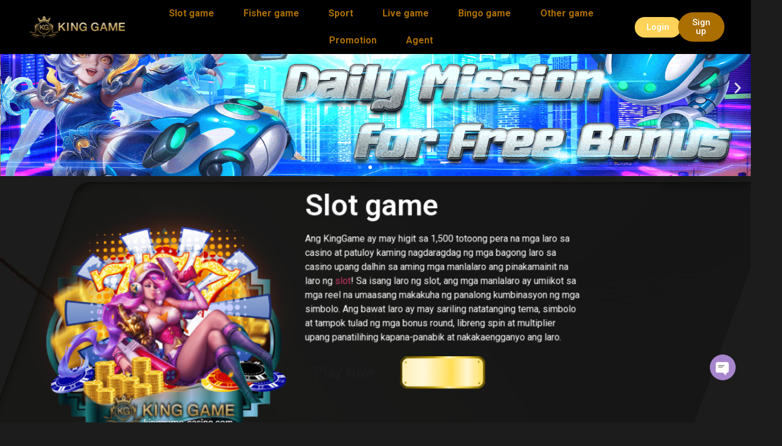

--- FILE ---
content_type: text/html; charset=UTF-8
request_url: https://kinggame-casino.com/
body_size: 28893
content:
<!doctype html>
<html lang="tl" prefix="og: https://ogp.me/ns#">
<head><meta charset="UTF-8"><script>if(navigator.userAgent.match(/MSIE|Internet Explorer/i)||navigator.userAgent.match(/Trident\/7\..*?rv:11/i)){var href=document.location.href;if(!href.match(/[?&]nowprocket/)){if(href.indexOf("?")==-1){if(href.indexOf("#")==-1){document.location.href=href+"?nowprocket=1"}else{document.location.href=href.replace("#","?nowprocket=1#")}}else{if(href.indexOf("#")==-1){document.location.href=href+"&nowprocket=1"}else{document.location.href=href.replace("#","&nowprocket=1#")}}}}</script><script>(()=>{class RocketLazyLoadScripts{constructor(){this.v="2.0.4",this.userEvents=["keydown","keyup","mousedown","mouseup","mousemove","mouseover","mouseout","touchmove","touchstart","touchend","touchcancel","wheel","click","dblclick","input"],this.attributeEvents=["onblur","onclick","oncontextmenu","ondblclick","onfocus","onmousedown","onmouseenter","onmouseleave","onmousemove","onmouseout","onmouseover","onmouseup","onmousewheel","onscroll","onsubmit"]}async t(){this.i(),this.o(),/iP(ad|hone)/.test(navigator.userAgent)&&this.h(),this.u(),this.l(this),this.m(),this.k(this),this.p(this),this._(),await Promise.all([this.R(),this.L()]),this.lastBreath=Date.now(),this.S(this),this.P(),this.D(),this.O(),this.M(),await this.C(this.delayedScripts.normal),await this.C(this.delayedScripts.defer),await this.C(this.delayedScripts.async),await this.T(),await this.F(),await this.j(),await this.A(),window.dispatchEvent(new Event("rocket-allScriptsLoaded")),this.everythingLoaded=!0,this.lastTouchEnd&&await new Promise(t=>setTimeout(t,500-Date.now()+this.lastTouchEnd)),this.I(),this.H(),this.U(),this.W()}i(){this.CSPIssue=sessionStorage.getItem("rocketCSPIssue"),document.addEventListener("securitypolicyviolation",t=>{this.CSPIssue||"script-src-elem"!==t.violatedDirective||"data"!==t.blockedURI||(this.CSPIssue=!0,sessionStorage.setItem("rocketCSPIssue",!0))},{isRocket:!0})}o(){window.addEventListener("pageshow",t=>{this.persisted=t.persisted,this.realWindowLoadedFired=!0},{isRocket:!0}),window.addEventListener("pagehide",()=>{this.onFirstUserAction=null},{isRocket:!0})}h(){let t;function e(e){t=e}window.addEventListener("touchstart",e,{isRocket:!0}),window.addEventListener("touchend",function i(o){o.changedTouches[0]&&t.changedTouches[0]&&Math.abs(o.changedTouches[0].pageX-t.changedTouches[0].pageX)<10&&Math.abs(o.changedTouches[0].pageY-t.changedTouches[0].pageY)<10&&o.timeStamp-t.timeStamp<200&&(window.removeEventListener("touchstart",e,{isRocket:!0}),window.removeEventListener("touchend",i,{isRocket:!0}),"INPUT"===o.target.tagName&&"text"===o.target.type||(o.target.dispatchEvent(new TouchEvent("touchend",{target:o.target,bubbles:!0})),o.target.dispatchEvent(new MouseEvent("mouseover",{target:o.target,bubbles:!0})),o.target.dispatchEvent(new PointerEvent("click",{target:o.target,bubbles:!0,cancelable:!0,detail:1,clientX:o.changedTouches[0].clientX,clientY:o.changedTouches[0].clientY})),event.preventDefault()))},{isRocket:!0})}q(t){this.userActionTriggered||("mousemove"!==t.type||this.firstMousemoveIgnored?"keyup"===t.type||"mouseover"===t.type||"mouseout"===t.type||(this.userActionTriggered=!0,this.onFirstUserAction&&this.onFirstUserAction()):this.firstMousemoveIgnored=!0),"click"===t.type&&t.preventDefault(),t.stopPropagation(),t.stopImmediatePropagation(),"touchstart"===this.lastEvent&&"touchend"===t.type&&(this.lastTouchEnd=Date.now()),"click"===t.type&&(this.lastTouchEnd=0),this.lastEvent=t.type,t.composedPath&&t.composedPath()[0].getRootNode()instanceof ShadowRoot&&(t.rocketTarget=t.composedPath()[0]),this.savedUserEvents.push(t)}u(){this.savedUserEvents=[],this.userEventHandler=this.q.bind(this),this.userEvents.forEach(t=>window.addEventListener(t,this.userEventHandler,{passive:!1,isRocket:!0})),document.addEventListener("visibilitychange",this.userEventHandler,{isRocket:!0})}U(){this.userEvents.forEach(t=>window.removeEventListener(t,this.userEventHandler,{passive:!1,isRocket:!0})),document.removeEventListener("visibilitychange",this.userEventHandler,{isRocket:!0}),this.savedUserEvents.forEach(t=>{(t.rocketTarget||t.target).dispatchEvent(new window[t.constructor.name](t.type,t))})}m(){const t="return false",e=Array.from(this.attributeEvents,t=>"data-rocket-"+t),i="["+this.attributeEvents.join("],[")+"]",o="[data-rocket-"+this.attributeEvents.join("],[data-rocket-")+"]",s=(e,i,o)=>{o&&o!==t&&(e.setAttribute("data-rocket-"+i,o),e["rocket"+i]=new Function("event",o),e.setAttribute(i,t))};new MutationObserver(t=>{for(const n of t)"attributes"===n.type&&(n.attributeName.startsWith("data-rocket-")||this.everythingLoaded?n.attributeName.startsWith("data-rocket-")&&this.everythingLoaded&&this.N(n.target,n.attributeName.substring(12)):s(n.target,n.attributeName,n.target.getAttribute(n.attributeName))),"childList"===n.type&&n.addedNodes.forEach(t=>{if(t.nodeType===Node.ELEMENT_NODE)if(this.everythingLoaded)for(const i of[t,...t.querySelectorAll(o)])for(const t of i.getAttributeNames())e.includes(t)&&this.N(i,t.substring(12));else for(const e of[t,...t.querySelectorAll(i)])for(const t of e.getAttributeNames())this.attributeEvents.includes(t)&&s(e,t,e.getAttribute(t))})}).observe(document,{subtree:!0,childList:!0,attributeFilter:[...this.attributeEvents,...e]})}I(){this.attributeEvents.forEach(t=>{document.querySelectorAll("[data-rocket-"+t+"]").forEach(e=>{this.N(e,t)})})}N(t,e){const i=t.getAttribute("data-rocket-"+e);i&&(t.setAttribute(e,i),t.removeAttribute("data-rocket-"+e))}k(t){Object.defineProperty(HTMLElement.prototype,"onclick",{get(){return this.rocketonclick||null},set(e){this.rocketonclick=e,this.setAttribute(t.everythingLoaded?"onclick":"data-rocket-onclick","this.rocketonclick(event)")}})}S(t){function e(e,i){let o=e[i];e[i]=null,Object.defineProperty(e,i,{get:()=>o,set(s){t.everythingLoaded?o=s:e["rocket"+i]=o=s}})}e(document,"onreadystatechange"),e(window,"onload"),e(window,"onpageshow");try{Object.defineProperty(document,"readyState",{get:()=>t.rocketReadyState,set(e){t.rocketReadyState=e},configurable:!0}),document.readyState="loading"}catch(t){console.log("WPRocket DJE readyState conflict, bypassing")}}l(t){this.originalAddEventListener=EventTarget.prototype.addEventListener,this.originalRemoveEventListener=EventTarget.prototype.removeEventListener,this.savedEventListeners=[],EventTarget.prototype.addEventListener=function(e,i,o){o&&o.isRocket||!t.B(e,this)&&!t.userEvents.includes(e)||t.B(e,this)&&!t.userActionTriggered||e.startsWith("rocket-")||t.everythingLoaded?t.originalAddEventListener.call(this,e,i,o):(t.savedEventListeners.push({target:this,remove:!1,type:e,func:i,options:o}),"mouseenter"!==e&&"mouseleave"!==e||t.originalAddEventListener.call(this,e,t.savedUserEvents.push,o))},EventTarget.prototype.removeEventListener=function(e,i,o){o&&o.isRocket||!t.B(e,this)&&!t.userEvents.includes(e)||t.B(e,this)&&!t.userActionTriggered||e.startsWith("rocket-")||t.everythingLoaded?t.originalRemoveEventListener.call(this,e,i,o):t.savedEventListeners.push({target:this,remove:!0,type:e,func:i,options:o})}}J(t,e){this.savedEventListeners=this.savedEventListeners.filter(i=>{let o=i.type,s=i.target||window;return e!==o||t!==s||(this.B(o,s)&&(i.type="rocket-"+o),this.$(i),!1)})}H(){EventTarget.prototype.addEventListener=this.originalAddEventListener,EventTarget.prototype.removeEventListener=this.originalRemoveEventListener,this.savedEventListeners.forEach(t=>this.$(t))}$(t){t.remove?this.originalRemoveEventListener.call(t.target,t.type,t.func,t.options):this.originalAddEventListener.call(t.target,t.type,t.func,t.options)}p(t){let e;function i(e){return t.everythingLoaded?e:e.split(" ").map(t=>"load"===t||t.startsWith("load.")?"rocket-jquery-load":t).join(" ")}function o(o){function s(e){const s=o.fn[e];o.fn[e]=o.fn.init.prototype[e]=function(){return this[0]===window&&t.userActionTriggered&&("string"==typeof arguments[0]||arguments[0]instanceof String?arguments[0]=i(arguments[0]):"object"==typeof arguments[0]&&Object.keys(arguments[0]).forEach(t=>{const e=arguments[0][t];delete arguments[0][t],arguments[0][i(t)]=e})),s.apply(this,arguments),this}}if(o&&o.fn&&!t.allJQueries.includes(o)){const e={DOMContentLoaded:[],"rocket-DOMContentLoaded":[]};for(const t in e)document.addEventListener(t,()=>{e[t].forEach(t=>t())},{isRocket:!0});o.fn.ready=o.fn.init.prototype.ready=function(i){function s(){parseInt(o.fn.jquery)>2?setTimeout(()=>i.bind(document)(o)):i.bind(document)(o)}return"function"==typeof i&&(t.realDomReadyFired?!t.userActionTriggered||t.fauxDomReadyFired?s():e["rocket-DOMContentLoaded"].push(s):e.DOMContentLoaded.push(s)),o([])},s("on"),s("one"),s("off"),t.allJQueries.push(o)}e=o}t.allJQueries=[],o(window.jQuery),Object.defineProperty(window,"jQuery",{get:()=>e,set(t){o(t)}})}P(){const t=new Map;document.write=document.writeln=function(e){const i=document.currentScript,o=document.createRange(),s=i.parentElement;let n=t.get(i);void 0===n&&(n=i.nextSibling,t.set(i,n));const c=document.createDocumentFragment();o.setStart(c,0),c.appendChild(o.createContextualFragment(e)),s.insertBefore(c,n)}}async R(){return new Promise(t=>{this.userActionTriggered?t():this.onFirstUserAction=t})}async L(){return new Promise(t=>{document.addEventListener("DOMContentLoaded",()=>{this.realDomReadyFired=!0,t()},{isRocket:!0})})}async j(){return this.realWindowLoadedFired?Promise.resolve():new Promise(t=>{window.addEventListener("load",t,{isRocket:!0})})}M(){this.pendingScripts=[];this.scriptsMutationObserver=new MutationObserver(t=>{for(const e of t)e.addedNodes.forEach(t=>{"SCRIPT"!==t.tagName||t.noModule||t.isWPRocket||this.pendingScripts.push({script:t,promise:new Promise(e=>{const i=()=>{const i=this.pendingScripts.findIndex(e=>e.script===t);i>=0&&this.pendingScripts.splice(i,1),e()};t.addEventListener("load",i,{isRocket:!0}),t.addEventListener("error",i,{isRocket:!0}),setTimeout(i,1e3)})})})}),this.scriptsMutationObserver.observe(document,{childList:!0,subtree:!0})}async F(){await this.X(),this.pendingScripts.length?(await this.pendingScripts[0].promise,await this.F()):this.scriptsMutationObserver.disconnect()}D(){this.delayedScripts={normal:[],async:[],defer:[]},document.querySelectorAll("script[type$=rocketlazyloadscript]").forEach(t=>{t.hasAttribute("data-rocket-src")?t.hasAttribute("async")&&!1!==t.async?this.delayedScripts.async.push(t):t.hasAttribute("defer")&&!1!==t.defer||"module"===t.getAttribute("data-rocket-type")?this.delayedScripts.defer.push(t):this.delayedScripts.normal.push(t):this.delayedScripts.normal.push(t)})}async _(){await this.L();let t=[];document.querySelectorAll("script[type$=rocketlazyloadscript][data-rocket-src]").forEach(e=>{let i=e.getAttribute("data-rocket-src");if(i&&!i.startsWith("data:")){i.startsWith("//")&&(i=location.protocol+i);try{const o=new URL(i).origin;o!==location.origin&&t.push({src:o,crossOrigin:e.crossOrigin||"module"===e.getAttribute("data-rocket-type")})}catch(t){}}}),t=[...new Map(t.map(t=>[JSON.stringify(t),t])).values()],this.Y(t,"preconnect")}async G(t){if(await this.K(),!0!==t.noModule||!("noModule"in HTMLScriptElement.prototype))return new Promise(e=>{let i;function o(){(i||t).setAttribute("data-rocket-status","executed"),e()}try{if(navigator.userAgent.includes("Firefox/")||""===navigator.vendor||this.CSPIssue)i=document.createElement("script"),[...t.attributes].forEach(t=>{let e=t.nodeName;"type"!==e&&("data-rocket-type"===e&&(e="type"),"data-rocket-src"===e&&(e="src"),i.setAttribute(e,t.nodeValue))}),t.text&&(i.text=t.text),t.nonce&&(i.nonce=t.nonce),i.hasAttribute("src")?(i.addEventListener("load",o,{isRocket:!0}),i.addEventListener("error",()=>{i.setAttribute("data-rocket-status","failed-network"),e()},{isRocket:!0}),setTimeout(()=>{i.isConnected||e()},1)):(i.text=t.text,o()),i.isWPRocket=!0,t.parentNode.replaceChild(i,t);else{const i=t.getAttribute("data-rocket-type"),s=t.getAttribute("data-rocket-src");i?(t.type=i,t.removeAttribute("data-rocket-type")):t.removeAttribute("type"),t.addEventListener("load",o,{isRocket:!0}),t.addEventListener("error",i=>{this.CSPIssue&&i.target.src.startsWith("data:")?(console.log("WPRocket: CSP fallback activated"),t.removeAttribute("src"),this.G(t).then(e)):(t.setAttribute("data-rocket-status","failed-network"),e())},{isRocket:!0}),s?(t.fetchPriority="high",t.removeAttribute("data-rocket-src"),t.src=s):t.src="data:text/javascript;base64,"+window.btoa(unescape(encodeURIComponent(t.text)))}}catch(i){t.setAttribute("data-rocket-status","failed-transform"),e()}});t.setAttribute("data-rocket-status","skipped")}async C(t){const e=t.shift();return e?(e.isConnected&&await this.G(e),this.C(t)):Promise.resolve()}O(){this.Y([...this.delayedScripts.normal,...this.delayedScripts.defer,...this.delayedScripts.async],"preload")}Y(t,e){this.trash=this.trash||[];let i=!0;var o=document.createDocumentFragment();t.forEach(t=>{const s=t.getAttribute&&t.getAttribute("data-rocket-src")||t.src;if(s&&!s.startsWith("data:")){const n=document.createElement("link");n.href=s,n.rel=e,"preconnect"!==e&&(n.as="script",n.fetchPriority=i?"high":"low"),t.getAttribute&&"module"===t.getAttribute("data-rocket-type")&&(n.crossOrigin=!0),t.crossOrigin&&(n.crossOrigin=t.crossOrigin),t.integrity&&(n.integrity=t.integrity),t.nonce&&(n.nonce=t.nonce),o.appendChild(n),this.trash.push(n),i=!1}}),document.head.appendChild(o)}W(){this.trash.forEach(t=>t.remove())}async T(){try{document.readyState="interactive"}catch(t){}this.fauxDomReadyFired=!0;try{await this.K(),this.J(document,"readystatechange"),document.dispatchEvent(new Event("rocket-readystatechange")),await this.K(),document.rocketonreadystatechange&&document.rocketonreadystatechange(),await this.K(),this.J(document,"DOMContentLoaded"),document.dispatchEvent(new Event("rocket-DOMContentLoaded")),await this.K(),this.J(window,"DOMContentLoaded"),window.dispatchEvent(new Event("rocket-DOMContentLoaded"))}catch(t){console.error(t)}}async A(){try{document.readyState="complete"}catch(t){}try{await this.K(),this.J(document,"readystatechange"),document.dispatchEvent(new Event("rocket-readystatechange")),await this.K(),document.rocketonreadystatechange&&document.rocketonreadystatechange(),await this.K(),this.J(window,"load"),window.dispatchEvent(new Event("rocket-load")),await this.K(),window.rocketonload&&window.rocketonload(),await this.K(),this.allJQueries.forEach(t=>t(window).trigger("rocket-jquery-load")),await this.K(),this.J(window,"pageshow");const t=new Event("rocket-pageshow");t.persisted=this.persisted,window.dispatchEvent(t),await this.K(),window.rocketonpageshow&&window.rocketonpageshow({persisted:this.persisted})}catch(t){console.error(t)}}async K(){Date.now()-this.lastBreath>45&&(await this.X(),this.lastBreath=Date.now())}async X(){return document.hidden?new Promise(t=>setTimeout(t)):new Promise(t=>requestAnimationFrame(t))}B(t,e){return e===document&&"readystatechange"===t||(e===document&&"DOMContentLoaded"===t||(e===window&&"DOMContentLoaded"===t||(e===window&&"load"===t||e===window&&"pageshow"===t)))}static run(){(new RocketLazyLoadScripts).t()}}RocketLazyLoadScripts.run()})();</script>
	
	<meta name="viewport" content="width=device-width, initial-scale=1">
	<link rel="profile" href="https://gmpg.org/xfn/11">
	
<!-- Search Engine Optimization by Rank Math PRO - https://rankmath.com/ -->
<title>KingGame - Jili Slot Games Online sa Pilipinas</title>
<link data-rocket-preload as="style" href="https://fonts.googleapis.com/css?family=Roboto%3A100%2C100italic%2C200%2C200italic%2C300%2C300italic%2C400%2C400italic%2C500%2C500italic%2C600%2C600italic%2C700%2C700italic%2C800%2C800italic%2C900%2C900italic%7CRoboto%20Slab%3A100%2C100italic%2C200%2C200italic%2C300%2C300italic%2C400%2C400italic%2C500%2C500italic%2C600%2C600italic%2C700%2C700italic%2C800%2C800italic%2C900%2C900italic&#038;display=swap" rel="preload">
<link href="https://fonts.googleapis.com/css?family=Roboto%3A100%2C100italic%2C200%2C200italic%2C300%2C300italic%2C400%2C400italic%2C500%2C500italic%2C600%2C600italic%2C700%2C700italic%2C800%2C800italic%2C900%2C900italic%7CRoboto%20Slab%3A100%2C100italic%2C200%2C200italic%2C300%2C300italic%2C400%2C400italic%2C500%2C500italic%2C600%2C600italic%2C700%2C700italic%2C800%2C800italic%2C900%2C900italic&#038;display=swap" media="print" onload="this.media=&#039;all&#039;" rel="stylesheet">
<noscript><link rel="stylesheet" href="https://fonts.googleapis.com/css?family=Roboto%3A100%2C100italic%2C200%2C200italic%2C300%2C300italic%2C400%2C400italic%2C500%2C500italic%2C600%2C600italic%2C700%2C700italic%2C800%2C800italic%2C900%2C900italic%7CRoboto%20Slab%3A100%2C100italic%2C200%2C200italic%2C300%2C300italic%2C400%2C400italic%2C500%2C500italic%2C600%2C600italic%2C700%2C700italic%2C800%2C800italic%2C900%2C900italic&#038;display=swap"></noscript>
<meta name="description" content="KingGame magpadala ng bonus ₱600, ligtas at legal na platform, ang iyong pinakamahusay na pagpipilian."/>
<meta name="robots" content="follow, index, max-snippet:-1, max-video-preview:-1, max-image-preview:large"/>
<link rel="canonical" href="https://kinggame-casino.com/" />
<meta property="og:locale" content="tl_PH" />
<meta property="og:type" content="website" />
<meta property="og:title" content="KingGame - Jili Slot Games Online sa Pilipinas" />
<meta property="og:description" content="KingGame magpadala ng bonus ₱600, ligtas at legal na platform, ang iyong pinakamahusay na pagpipilian." />
<meta property="og:url" content="https://kinggame-casino.com/" />
<meta property="og:site_name" content="KingGame - Ang Pinakamahusay na Real Money Online Casino sa Pilipinas" />
<meta property="og:updated_time" content="2024-03-21T01:44:17+08:00" />
<meta property="og:image" content="https://kinggame-casino.com/wp-content/uploads/2023/12/KingGame-Casino.png" />
<meta property="og:image:secure_url" content="https://kinggame-casino.com/wp-content/uploads/2023/12/KingGame-Casino.png" />
<meta property="og:image:width" content="600" />
<meta property="og:image:height" content="315" />
<meta property="og:image:alt" content="KingGame Casino" />
<meta property="og:image:type" content="image/png" />
<meta property="article:published_time" content="2022-12-27T15:08:46+08:00" />
<meta property="article:modified_time" content="2024-03-21T01:44:17+08:00" />
<meta name="twitter:card" content="summary_large_image" />
<meta name="twitter:title" content="KingGame - Jili Slot Games Online sa Pilipinas" />
<meta name="twitter:description" content="KingGame magpadala ng bonus ₱600, ligtas at legal na platform, ang iyong pinakamahusay na pagpipilian." />
<meta name="twitter:image" content="https://kinggame-casino.com/wp-content/uploads/2023/12/KingGame-Casino.png" />
<meta name="twitter:label1" content="Written by" />
<meta name="twitter:data1" content="KingGame" />
<meta name="twitter:label2" content="Time to read" />
<meta name="twitter:data2" content="7 minutes" />
<script type="application/ld+json" class="rank-math-schema-pro">{"@context":"https://schema.org","@graph":[{"@type":"Organization","@id":"https://kinggame-casino.com/#organization","name":"KingGame - Ang Pinakamahusay na Real Money Online Casino sa Pilipinas","logo":{"@type":"ImageObject","@id":"https://kinggame-casino.com/#logo","url":"https://kinggame-casino.com/wp-content/uploads/2023/06/Picture-150x40.png","contentUrl":"https://kinggame-casino.com/wp-content/uploads/2023/06/Picture-150x40.png","caption":"KingGame - Ang Pinakamahusay na Real Money Online Casino sa Pilipinas","inLanguage":"tl"}},{"@type":"WebSite","@id":"https://kinggame-casino.com/#website","url":"https://kinggame-casino.com","name":"KingGame - Ang Pinakamahusay na Real Money Online Casino sa Pilipinas","publisher":{"@id":"https://kinggame-casino.com/#organization"},"inLanguage":"tl","potentialAction":{"@type":"SearchAction","target":"https://kinggame-casino.com/?s={search_term_string}","query-input":"required name=search_term_string"}},{"@type":"ImageObject","@id":"https://kinggame-casino.com/wp-content/uploads/2023/07/PictureLanguage.24.gif","url":"https://kinggame-casino.com/wp-content/uploads/2023/07/PictureLanguage.24.gif","width":"200","height":"200","inLanguage":"tl"},{"@type":"WebPage","@id":"https://kinggame-casino.com/#webpage","url":"https://kinggame-casino.com/","name":"KingGame - Jili Slot Games Online sa Pilipinas","datePublished":"2022-12-27T15:08:46+08:00","dateModified":"2024-03-21T01:44:17+08:00","about":{"@id":"https://kinggame-casino.com/#organization"},"isPartOf":{"@id":"https://kinggame-casino.com/#website"},"primaryImageOfPage":{"@id":"https://kinggame-casino.com/wp-content/uploads/2023/07/PictureLanguage.24.gif"},"inLanguage":"tl"},{"@type":"Person","@id":"https://kinggame-casino.com/author/a009_admin/","name":"KingGame","url":"https://kinggame-casino.com/author/a009_admin/","image":{"@type":"ImageObject","@id":"https://secure.gravatar.com/avatar/40406b961a939c0414cd887399d01ce956481d5c805b35f4d76cf53e3dca7a47?s=96&amp;d=mm&amp;r=g","url":"https://secure.gravatar.com/avatar/40406b961a939c0414cd887399d01ce956481d5c805b35f4d76cf53e3dca7a47?s=96&amp;d=mm&amp;r=g","caption":"KingGame","inLanguage":"tl"},"worksFor":{"@id":"https://kinggame-casino.com/#organization"}},{"@type":"Article","headline":"KingGame - Jili Slot Games Online sa Pilipinas","keywords":"KingGame, KingGame Casino, KingGame Online Casino, KingGame Login, kingGame App","datePublished":"2022-12-27T15:08:46+08:00","dateModified":"2024-03-21T01:44:17+08:00","author":{"@id":"https://kinggame-casino.com/author/a009_admin/","name":"KingGame"},"publisher":{"@id":"https://kinggame-casino.com/#organization"},"description":"KingGame magpadala ng bonus \u20b1600, ligtas at legal na platform, ang iyong pinakamahusay na pagpipilian.","name":"KingGame - Jili Slot Games Online sa Pilipinas","@id":"https://kinggame-casino.com/#richSnippet","isPartOf":{"@id":"https://kinggame-casino.com/#webpage"},"image":{"@id":"https://kinggame-casino.com/wp-content/uploads/2023/07/PictureLanguage.24.gif"},"inLanguage":"tl","mainEntityOfPage":{"@id":"https://kinggame-casino.com/#webpage"}}]}</script>
<!-- /Rank Math WordPress SEO plugin -->

<link href='https://fonts.gstatic.com' crossorigin rel='preconnect' />
<link rel="alternate" type="application/rss+xml" title="KingGame - Jili Slot Games Online sa Pilipinas &raquo; Feed" href="https://kinggame-casino.com/feed/" />
<link rel="alternate" type="application/rss+xml" title="KingGame - Jili Slot Games Online sa Pilipinas &raquo; Mga Komento na Feed" href="https://kinggame-casino.com/comments/feed/" />
<link rel="alternate" title="oEmbed (JSON)" type="application/json+oembed" href="https://kinggame-casino.com/wp-json/oembed/1.0/embed?url=https%3A%2F%2Fkinggame-casino.com%2F" />
<link rel="alternate" title="oEmbed (XML)" type="text/xml+oembed" href="https://kinggame-casino.com/wp-json/oembed/1.0/embed?url=https%3A%2F%2Fkinggame-casino.com%2F&#038;format=xml" />
<style id='wp-img-auto-sizes-contain-inline-css'>
img:is([sizes=auto i],[sizes^="auto," i]){contain-intrinsic-size:3000px 1500px}
/*# sourceURL=wp-img-auto-sizes-contain-inline-css */
</style>
<style id='wp-emoji-styles-inline-css'>

	img.wp-smiley, img.emoji {
		display: inline !important;
		border: none !important;
		box-shadow: none !important;
		height: 1em !important;
		width: 1em !important;
		margin: 0 0.07em !important;
		vertical-align: -0.1em !important;
		background: none !important;
		padding: 0 !important;
	}
/*# sourceURL=wp-emoji-styles-inline-css */
</style>
<link data-minify="1" rel='stylesheet' id='hello-elementor-css' href='https://kinggame-casino.com/wp-content/cache/min/1/wp-content/themes/hello-elementor/assets/css/reset.css?ver=1769248355' media='all' />
<link data-minify="1" rel='stylesheet' id='hello-elementor-theme-style-css' href='https://kinggame-casino.com/wp-content/cache/min/1/wp-content/themes/hello-elementor/assets/css/theme.css?ver=1769248355' media='all' />
<link data-minify="1" rel='stylesheet' id='hello-elementor-header-footer-css' href='https://kinggame-casino.com/wp-content/cache/min/1/wp-content/themes/hello-elementor/assets/css/header-footer.css?ver=1769248355' media='all' />
<link rel='stylesheet' id='elementor-frontend-css' href='https://kinggame-casino.com/wp-content/plugins/elementor/assets/css/frontend.min.css?ver=3.33.2' media='all' />
<link rel='stylesheet' id='elementor-post-14-css' href='https://kinggame-casino.com/wp-content/uploads/elementor/css/post-14.css?ver=1769248355' media='all' />
<link rel='stylesheet' id='widget-image-css' href='https://kinggame-casino.com/wp-content/plugins/elementor/assets/css/widget-image.min.css?ver=3.33.2' media='all' />
<link rel='stylesheet' id='widget-nav-menu-css' href='https://kinggame-casino.com/wp-content/plugins/elementor-pro/assets/css/widget-nav-menu.min.css?ver=3.33.1' media='all' />
<link rel='stylesheet' id='widget-heading-css' href='https://kinggame-casino.com/wp-content/plugins/elementor/assets/css/widget-heading.min.css?ver=3.33.2' media='all' />
<link data-minify="1" rel='stylesheet' id='swiper-css' href='https://kinggame-casino.com/wp-content/cache/min/1/wp-content/plugins/elementor/assets/lib/swiper/v8/css/swiper.min.css?ver=1769248355' media='all' />
<link rel='stylesheet' id='e-swiper-css' href='https://kinggame-casino.com/wp-content/plugins/elementor/assets/css/conditionals/e-swiper.min.css?ver=3.33.2' media='all' />
<link rel='stylesheet' id='widget-image-carousel-css' href='https://kinggame-casino.com/wp-content/plugins/elementor/assets/css/widget-image-carousel.min.css?ver=3.33.2' media='all' />
<link rel='stylesheet' id='widget-counter-css' href='https://kinggame-casino.com/wp-content/plugins/elementor/assets/css/widget-counter.min.css?ver=3.33.2' media='all' />
<link rel='stylesheet' id='elementor-post-109-css' href='https://kinggame-casino.com/wp-content/uploads/elementor/css/post-109.css?ver=1769250987' media='all' />
<link rel='stylesheet' id='elementor-post-523-css' href='https://kinggame-casino.com/wp-content/uploads/elementor/css/post-523.css?ver=1769248355' media='all' />
<link rel='stylesheet' id='elementor-post-106-css' href='https://kinggame-casino.com/wp-content/uploads/elementor/css/post-106.css?ver=1769248355' media='all' />
<style id='rocket-lazyload-inline-css'>
.rll-youtube-player{position:relative;padding-bottom:56.23%;height:0;overflow:hidden;max-width:100%;}.rll-youtube-player:focus-within{outline: 2px solid currentColor;outline-offset: 5px;}.rll-youtube-player iframe{position:absolute;top:0;left:0;width:100%;height:100%;z-index:100;background:0 0}.rll-youtube-player img{bottom:0;display:block;left:0;margin:auto;max-width:100%;width:100%;position:absolute;right:0;top:0;border:none;height:auto;-webkit-transition:.4s all;-moz-transition:.4s all;transition:.4s all}.rll-youtube-player img:hover{-webkit-filter:brightness(75%)}.rll-youtube-player .play{height:100%;width:100%;left:0;top:0;position:absolute;background:url(https://kinggame-casino.com/wp-content/plugins/wp-rocket/assets/img/youtube.png) no-repeat center;background-color: transparent !important;cursor:pointer;border:none;}.wp-embed-responsive .wp-has-aspect-ratio .rll-youtube-player{position:absolute;padding-bottom:0;width:100%;height:100%;top:0;bottom:0;left:0;right:0}
/*# sourceURL=rocket-lazyload-inline-css */
</style>


<script src="https://kinggame-casino.com/wp-includes/js/jquery/jquery.min.js?ver=3.7.1" id="jquery-core-js" data-rocket-defer defer></script>
<script src="https://kinggame-casino.com/wp-includes/js/jquery/jquery-migrate.min.js?ver=3.4.1" id="jquery-migrate-js" data-rocket-defer defer></script>
<link rel="https://api.w.org/" href="https://kinggame-casino.com/wp-json/" /><link rel="alternate" title="JSON" type="application/json" href="https://kinggame-casino.com/wp-json/wp/v2/pages/109" /><link rel="EditURI" type="application/rsd+xml" title="RSD" href="https://kinggame-casino.com/xmlrpc.php?rsd" />
<meta name="generator" content="WordPress 6.9" />
<link rel='shortlink' href='https://kinggame-casino.com/' />
<meta name="generator" content="Elementor 3.33.2; features: e_font_icon_svg, additional_custom_breakpoints; settings: css_print_method-external, google_font-enabled, font_display-swap">
			<style>
				.e-con.e-parent:nth-of-type(n+4):not(.e-lazyloaded):not(.e-no-lazyload),
				.e-con.e-parent:nth-of-type(n+4):not(.e-lazyloaded):not(.e-no-lazyload) * {
					background-image: none !important;
				}
				@media screen and (max-height: 1024px) {
					.e-con.e-parent:nth-of-type(n+3):not(.e-lazyloaded):not(.e-no-lazyload),
					.e-con.e-parent:nth-of-type(n+3):not(.e-lazyloaded):not(.e-no-lazyload) * {
						background-image: none !important;
					}
				}
				@media screen and (max-height: 640px) {
					.e-con.e-parent:nth-of-type(n+2):not(.e-lazyloaded):not(.e-no-lazyload),
					.e-con.e-parent:nth-of-type(n+2):not(.e-lazyloaded):not(.e-no-lazyload) * {
						background-image: none !important;
					}
				}
			</style>
			<link rel="icon" href="https://kinggame-casino.com/wp-content/uploads/2023/06/agvvm-b6s7t-003.png" sizes="32x32" />
<link rel="icon" href="https://kinggame-casino.com/wp-content/uploads/2023/06/agvvm-b6s7t-003.png" sizes="192x192" />
<link rel="apple-touch-icon" href="https://kinggame-casino.com/wp-content/uploads/2023/06/agvvm-b6s7t-003.png" />
<meta name="msapplication-TileImage" content="https://kinggame-casino.com/wp-content/uploads/2023/06/agvvm-b6s7t-003.png" />
<noscript><style id="rocket-lazyload-nojs-css">.rll-youtube-player, [data-lazy-src]{display:none !important;}</style></noscript><style id='global-styles-inline-css'>
:root{--wp--preset--aspect-ratio--square: 1;--wp--preset--aspect-ratio--4-3: 4/3;--wp--preset--aspect-ratio--3-4: 3/4;--wp--preset--aspect-ratio--3-2: 3/2;--wp--preset--aspect-ratio--2-3: 2/3;--wp--preset--aspect-ratio--16-9: 16/9;--wp--preset--aspect-ratio--9-16: 9/16;--wp--preset--color--black: #000000;--wp--preset--color--cyan-bluish-gray: #abb8c3;--wp--preset--color--white: #ffffff;--wp--preset--color--pale-pink: #f78da7;--wp--preset--color--vivid-red: #cf2e2e;--wp--preset--color--luminous-vivid-orange: #ff6900;--wp--preset--color--luminous-vivid-amber: #fcb900;--wp--preset--color--light-green-cyan: #7bdcb5;--wp--preset--color--vivid-green-cyan: #00d084;--wp--preset--color--pale-cyan-blue: #8ed1fc;--wp--preset--color--vivid-cyan-blue: #0693e3;--wp--preset--color--vivid-purple: #9b51e0;--wp--preset--gradient--vivid-cyan-blue-to-vivid-purple: linear-gradient(135deg,rgb(6,147,227) 0%,rgb(155,81,224) 100%);--wp--preset--gradient--light-green-cyan-to-vivid-green-cyan: linear-gradient(135deg,rgb(122,220,180) 0%,rgb(0,208,130) 100%);--wp--preset--gradient--luminous-vivid-amber-to-luminous-vivid-orange: linear-gradient(135deg,rgb(252,185,0) 0%,rgb(255,105,0) 100%);--wp--preset--gradient--luminous-vivid-orange-to-vivid-red: linear-gradient(135deg,rgb(255,105,0) 0%,rgb(207,46,46) 100%);--wp--preset--gradient--very-light-gray-to-cyan-bluish-gray: linear-gradient(135deg,rgb(238,238,238) 0%,rgb(169,184,195) 100%);--wp--preset--gradient--cool-to-warm-spectrum: linear-gradient(135deg,rgb(74,234,220) 0%,rgb(151,120,209) 20%,rgb(207,42,186) 40%,rgb(238,44,130) 60%,rgb(251,105,98) 80%,rgb(254,248,76) 100%);--wp--preset--gradient--blush-light-purple: linear-gradient(135deg,rgb(255,206,236) 0%,rgb(152,150,240) 100%);--wp--preset--gradient--blush-bordeaux: linear-gradient(135deg,rgb(254,205,165) 0%,rgb(254,45,45) 50%,rgb(107,0,62) 100%);--wp--preset--gradient--luminous-dusk: linear-gradient(135deg,rgb(255,203,112) 0%,rgb(199,81,192) 50%,rgb(65,88,208) 100%);--wp--preset--gradient--pale-ocean: linear-gradient(135deg,rgb(255,245,203) 0%,rgb(182,227,212) 50%,rgb(51,167,181) 100%);--wp--preset--gradient--electric-grass: linear-gradient(135deg,rgb(202,248,128) 0%,rgb(113,206,126) 100%);--wp--preset--gradient--midnight: linear-gradient(135deg,rgb(2,3,129) 0%,rgb(40,116,252) 100%);--wp--preset--font-size--small: 13px;--wp--preset--font-size--medium: 20px;--wp--preset--font-size--large: 36px;--wp--preset--font-size--x-large: 42px;--wp--preset--spacing--20: 0.44rem;--wp--preset--spacing--30: 0.67rem;--wp--preset--spacing--40: 1rem;--wp--preset--spacing--50: 1.5rem;--wp--preset--spacing--60: 2.25rem;--wp--preset--spacing--70: 3.38rem;--wp--preset--spacing--80: 5.06rem;--wp--preset--shadow--natural: 6px 6px 9px rgba(0, 0, 0, 0.2);--wp--preset--shadow--deep: 12px 12px 50px rgba(0, 0, 0, 0.4);--wp--preset--shadow--sharp: 6px 6px 0px rgba(0, 0, 0, 0.2);--wp--preset--shadow--outlined: 6px 6px 0px -3px rgb(255, 255, 255), 6px 6px rgb(0, 0, 0);--wp--preset--shadow--crisp: 6px 6px 0px rgb(0, 0, 0);}:root { --wp--style--global--content-size: 800px;--wp--style--global--wide-size: 1200px; }:where(body) { margin: 0; }.wp-site-blocks > .alignleft { float: left; margin-right: 2em; }.wp-site-blocks > .alignright { float: right; margin-left: 2em; }.wp-site-blocks > .aligncenter { justify-content: center; margin-left: auto; margin-right: auto; }:where(.wp-site-blocks) > * { margin-block-start: 24px; margin-block-end: 0; }:where(.wp-site-blocks) > :first-child { margin-block-start: 0; }:where(.wp-site-blocks) > :last-child { margin-block-end: 0; }:root { --wp--style--block-gap: 24px; }:root :where(.is-layout-flow) > :first-child{margin-block-start: 0;}:root :where(.is-layout-flow) > :last-child{margin-block-end: 0;}:root :where(.is-layout-flow) > *{margin-block-start: 24px;margin-block-end: 0;}:root :where(.is-layout-constrained) > :first-child{margin-block-start: 0;}:root :where(.is-layout-constrained) > :last-child{margin-block-end: 0;}:root :where(.is-layout-constrained) > *{margin-block-start: 24px;margin-block-end: 0;}:root :where(.is-layout-flex){gap: 24px;}:root :where(.is-layout-grid){gap: 24px;}.is-layout-flow > .alignleft{float: left;margin-inline-start: 0;margin-inline-end: 2em;}.is-layout-flow > .alignright{float: right;margin-inline-start: 2em;margin-inline-end: 0;}.is-layout-flow > .aligncenter{margin-left: auto !important;margin-right: auto !important;}.is-layout-constrained > .alignleft{float: left;margin-inline-start: 0;margin-inline-end: 2em;}.is-layout-constrained > .alignright{float: right;margin-inline-start: 2em;margin-inline-end: 0;}.is-layout-constrained > .aligncenter{margin-left: auto !important;margin-right: auto !important;}.is-layout-constrained > :where(:not(.alignleft):not(.alignright):not(.alignfull)){max-width: var(--wp--style--global--content-size);margin-left: auto !important;margin-right: auto !important;}.is-layout-constrained > .alignwide{max-width: var(--wp--style--global--wide-size);}body .is-layout-flex{display: flex;}.is-layout-flex{flex-wrap: wrap;align-items: center;}.is-layout-flex > :is(*, div){margin: 0;}body .is-layout-grid{display: grid;}.is-layout-grid > :is(*, div){margin: 0;}body{padding-top: 0px;padding-right: 0px;padding-bottom: 0px;padding-left: 0px;}a:where(:not(.wp-element-button)){text-decoration: underline;}:root :where(.wp-element-button, .wp-block-button__link){background-color: #32373c;border-width: 0;color: #fff;font-family: inherit;font-size: inherit;font-style: inherit;font-weight: inherit;letter-spacing: inherit;line-height: inherit;padding-top: calc(0.667em + 2px);padding-right: calc(1.333em + 2px);padding-bottom: calc(0.667em + 2px);padding-left: calc(1.333em + 2px);text-decoration: none;text-transform: inherit;}.has-black-color{color: var(--wp--preset--color--black) !important;}.has-cyan-bluish-gray-color{color: var(--wp--preset--color--cyan-bluish-gray) !important;}.has-white-color{color: var(--wp--preset--color--white) !important;}.has-pale-pink-color{color: var(--wp--preset--color--pale-pink) !important;}.has-vivid-red-color{color: var(--wp--preset--color--vivid-red) !important;}.has-luminous-vivid-orange-color{color: var(--wp--preset--color--luminous-vivid-orange) !important;}.has-luminous-vivid-amber-color{color: var(--wp--preset--color--luminous-vivid-amber) !important;}.has-light-green-cyan-color{color: var(--wp--preset--color--light-green-cyan) !important;}.has-vivid-green-cyan-color{color: var(--wp--preset--color--vivid-green-cyan) !important;}.has-pale-cyan-blue-color{color: var(--wp--preset--color--pale-cyan-blue) !important;}.has-vivid-cyan-blue-color{color: var(--wp--preset--color--vivid-cyan-blue) !important;}.has-vivid-purple-color{color: var(--wp--preset--color--vivid-purple) !important;}.has-black-background-color{background-color: var(--wp--preset--color--black) !important;}.has-cyan-bluish-gray-background-color{background-color: var(--wp--preset--color--cyan-bluish-gray) !important;}.has-white-background-color{background-color: var(--wp--preset--color--white) !important;}.has-pale-pink-background-color{background-color: var(--wp--preset--color--pale-pink) !important;}.has-vivid-red-background-color{background-color: var(--wp--preset--color--vivid-red) !important;}.has-luminous-vivid-orange-background-color{background-color: var(--wp--preset--color--luminous-vivid-orange) !important;}.has-luminous-vivid-amber-background-color{background-color: var(--wp--preset--color--luminous-vivid-amber) !important;}.has-light-green-cyan-background-color{background-color: var(--wp--preset--color--light-green-cyan) !important;}.has-vivid-green-cyan-background-color{background-color: var(--wp--preset--color--vivid-green-cyan) !important;}.has-pale-cyan-blue-background-color{background-color: var(--wp--preset--color--pale-cyan-blue) !important;}.has-vivid-cyan-blue-background-color{background-color: var(--wp--preset--color--vivid-cyan-blue) !important;}.has-vivid-purple-background-color{background-color: var(--wp--preset--color--vivid-purple) !important;}.has-black-border-color{border-color: var(--wp--preset--color--black) !important;}.has-cyan-bluish-gray-border-color{border-color: var(--wp--preset--color--cyan-bluish-gray) !important;}.has-white-border-color{border-color: var(--wp--preset--color--white) !important;}.has-pale-pink-border-color{border-color: var(--wp--preset--color--pale-pink) !important;}.has-vivid-red-border-color{border-color: var(--wp--preset--color--vivid-red) !important;}.has-luminous-vivid-orange-border-color{border-color: var(--wp--preset--color--luminous-vivid-orange) !important;}.has-luminous-vivid-amber-border-color{border-color: var(--wp--preset--color--luminous-vivid-amber) !important;}.has-light-green-cyan-border-color{border-color: var(--wp--preset--color--light-green-cyan) !important;}.has-vivid-green-cyan-border-color{border-color: var(--wp--preset--color--vivid-green-cyan) !important;}.has-pale-cyan-blue-border-color{border-color: var(--wp--preset--color--pale-cyan-blue) !important;}.has-vivid-cyan-blue-border-color{border-color: var(--wp--preset--color--vivid-cyan-blue) !important;}.has-vivid-purple-border-color{border-color: var(--wp--preset--color--vivid-purple) !important;}.has-vivid-cyan-blue-to-vivid-purple-gradient-background{background: var(--wp--preset--gradient--vivid-cyan-blue-to-vivid-purple) !important;}.has-light-green-cyan-to-vivid-green-cyan-gradient-background{background: var(--wp--preset--gradient--light-green-cyan-to-vivid-green-cyan) !important;}.has-luminous-vivid-amber-to-luminous-vivid-orange-gradient-background{background: var(--wp--preset--gradient--luminous-vivid-amber-to-luminous-vivid-orange) !important;}.has-luminous-vivid-orange-to-vivid-red-gradient-background{background: var(--wp--preset--gradient--luminous-vivid-orange-to-vivid-red) !important;}.has-very-light-gray-to-cyan-bluish-gray-gradient-background{background: var(--wp--preset--gradient--very-light-gray-to-cyan-bluish-gray) !important;}.has-cool-to-warm-spectrum-gradient-background{background: var(--wp--preset--gradient--cool-to-warm-spectrum) !important;}.has-blush-light-purple-gradient-background{background: var(--wp--preset--gradient--blush-light-purple) !important;}.has-blush-bordeaux-gradient-background{background: var(--wp--preset--gradient--blush-bordeaux) !important;}.has-luminous-dusk-gradient-background{background: var(--wp--preset--gradient--luminous-dusk) !important;}.has-pale-ocean-gradient-background{background: var(--wp--preset--gradient--pale-ocean) !important;}.has-electric-grass-gradient-background{background: var(--wp--preset--gradient--electric-grass) !important;}.has-midnight-gradient-background{background: var(--wp--preset--gradient--midnight) !important;}.has-small-font-size{font-size: var(--wp--preset--font-size--small) !important;}.has-medium-font-size{font-size: var(--wp--preset--font-size--medium) !important;}.has-large-font-size{font-size: var(--wp--preset--font-size--large) !important;}.has-x-large-font-size{font-size: var(--wp--preset--font-size--x-large) !important;}
/*# sourceURL=global-styles-inline-css */
</style>
<meta name="generator" content="WP Rocket 3.20.1.2" data-wpr-features="wpr_delay_js wpr_defer_js wpr_minify_js wpr_lazyload_images wpr_lazyload_iframes wpr_image_dimensions wpr_minify_css wpr_preload_links wpr_desktop" /></head>
<body class="home wp-singular page-template-default page page-id-109 wp-custom-logo wp-embed-responsive wp-theme-hello-elementor hello-elementor-default elementor-default elementor-kit-14 elementor-page elementor-page-109">


<a class="skip-link screen-reader-text" href="#content">Lumaktaw sa nilalaman</a>

		<header data-rocket-location-hash="e14f845194a7623eaeedd5fa79c1af14" data-elementor-type="header" data-elementor-id="523" class="elementor elementor-523 elementor-location-header" data-elementor-post-type="elementor_library">
			<div class="elementor-element elementor-element-3f0be78 e-con-full e-flex e-con e-parent" data-id="3f0be78" data-element_type="container" data-settings="{&quot;background_background&quot;:&quot;classic&quot;,&quot;position&quot;:&quot;fixed&quot;}">
		<div data-rocket-location-hash="753f29fa2fb40cc2d8697116d5a1596f" class="elementor-element elementor-element-2c1fb43 e-flex e-con-boxed e-con e-child" data-id="2c1fb43" data-element_type="container">
					<div class="e-con-inner">
				<div class="elementor-element elementor-element-766ff4b elementor-widget-mobile__width-inherit elementor-widget elementor-widget-theme-site-logo elementor-widget-image" data-id="766ff4b" data-element_type="widget" data-widget_type="theme-site-logo.default">
				<div class="elementor-widget-container">
											<a href="https://kinggame-casino.com">
			<img width="170" height="40" src="data:image/svg+xml,%3Csvg%20xmlns='http://www.w3.org/2000/svg'%20viewBox='0%200%20170%2040'%3E%3C/svg%3E" class="attachment-full size-full wp-image-544" alt="KingGame" data-lazy-src="https://kinggame-casino.com/wp-content/uploads/2023/06/Picture.png" /><noscript><img width="170" height="40" src="https://kinggame-casino.com/wp-content/uploads/2023/06/Picture.png" class="attachment-full size-full wp-image-544" alt="KingGame" /></noscript>				</a>
											</div>
				</div>
				<div class="elementor-element elementor-element-42b51ea elementor-nav-menu__align-center elementor-nav-menu--stretch header-menu elementor-nav-menu__text-align-center elementor-nav-menu--dropdown-tablet elementor-nav-menu--toggle elementor-nav-menu--burger elementor-widget elementor-widget-nav-menu" data-id="42b51ea" data-element_type="widget" data-settings="{&quot;full_width&quot;:&quot;stretch&quot;,&quot;layout&quot;:&quot;horizontal&quot;,&quot;submenu_icon&quot;:{&quot;value&quot;:&quot;&lt;svg aria-hidden=\&quot;true\&quot; class=\&quot;e-font-icon-svg e-fas-caret-down\&quot; viewBox=\&quot;0 0 320 512\&quot; xmlns=\&quot;http:\/\/www.w3.org\/2000\/svg\&quot;&gt;&lt;path d=\&quot;M31.3 192h257.3c17.8 0 26.7 21.5 14.1 34.1L174.1 354.8c-7.8 7.8-20.5 7.8-28.3 0L17.2 226.1C4.6 213.5 13.5 192 31.3 192z\&quot;&gt;&lt;\/path&gt;&lt;\/svg&gt;&quot;,&quot;library&quot;:&quot;fa-solid&quot;},&quot;toggle&quot;:&quot;burger&quot;}" data-widget_type="nav-menu.default">
				<div class="elementor-widget-container">
								<nav aria-label="Menu" class="elementor-nav-menu--main elementor-nav-menu__container elementor-nav-menu--layout-horizontal e--pointer-underline e--animation-fade">
				<ul id="menu-1-42b51ea" class="elementor-nav-menu"><li class="menu-item menu-item-type-post_type menu-item-object-page menu-item-623"><a href="https://kinggame-casino.com/slot-game/" class="elementor-item">Slot game</a></li>
<li class="menu-item menu-item-type-post_type menu-item-object-page menu-item-624"><a href="https://kinggame-casino.com/fisher-game/" class="elementor-item">Fisher game</a></li>
<li class="menu-item menu-item-type-post_type menu-item-object-page menu-item-625"><a href="https://kinggame-casino.com/sport/" class="elementor-item">Sport</a></li>
<li class="menu-item menu-item-type-post_type menu-item-object-page menu-item-626"><a href="https://kinggame-casino.com/live-game/" class="elementor-item">Live game</a></li>
<li class="menu-item menu-item-type-post_type menu-item-object-page menu-item-627"><a href="https://kinggame-casino.com/bingo-game/" class="elementor-item">Bingo game</a></li>
<li class="menu-item menu-item-type-post_type menu-item-object-page menu-item-628"><a href="https://kinggame-casino.com/other-game/" class="elementor-item">Other game</a></li>
<li class="menu-item menu-item-type-post_type menu-item-object-page menu-item-629"><a href="https://kinggame-casino.com/promotion/" class="elementor-item">Promotion</a></li>
<li class="menu-item menu-item-type-post_type menu-item-object-page menu-item-531"><a href="https://kinggame-casino.com/agent/" class="elementor-item">Agent</a></li>
</ul>			</nav>
					<div class="elementor-menu-toggle" role="button" tabindex="0" aria-label="Menu Toggle" aria-expanded="false">
			<svg aria-hidden="true" role="presentation" class="elementor-menu-toggle__icon--open e-font-icon-svg e-eicon-menu-bar" viewBox="0 0 1000 1000" xmlns="http://www.w3.org/2000/svg"><path d="M104 333H896C929 333 958 304 958 271S929 208 896 208H104C71 208 42 237 42 271S71 333 104 333ZM104 583H896C929 583 958 554 958 521S929 458 896 458H104C71 458 42 487 42 521S71 583 104 583ZM104 833H896C929 833 958 804 958 771S929 708 896 708H104C71 708 42 737 42 771S71 833 104 833Z"></path></svg><svg aria-hidden="true" role="presentation" class="elementor-menu-toggle__icon--close e-font-icon-svg e-eicon-close" viewBox="0 0 1000 1000" xmlns="http://www.w3.org/2000/svg"><path d="M742 167L500 408 258 167C246 154 233 150 217 150 196 150 179 158 167 167 154 179 150 196 150 212 150 229 154 242 171 254L408 500 167 742C138 771 138 800 167 829 196 858 225 858 254 829L496 587 738 829C750 842 767 846 783 846 800 846 817 842 829 829 842 817 846 804 846 783 846 767 842 750 829 737L588 500 833 258C863 229 863 200 833 171 804 137 775 137 742 167Z"></path></svg>		</div>
					<nav class="elementor-nav-menu--dropdown elementor-nav-menu__container" aria-hidden="true">
				<ul id="menu-2-42b51ea" class="elementor-nav-menu"><li class="menu-item menu-item-type-post_type menu-item-object-page menu-item-623"><a href="https://kinggame-casino.com/slot-game/" class="elementor-item" tabindex="-1">Slot game</a></li>
<li class="menu-item menu-item-type-post_type menu-item-object-page menu-item-624"><a href="https://kinggame-casino.com/fisher-game/" class="elementor-item" tabindex="-1">Fisher game</a></li>
<li class="menu-item menu-item-type-post_type menu-item-object-page menu-item-625"><a href="https://kinggame-casino.com/sport/" class="elementor-item" tabindex="-1">Sport</a></li>
<li class="menu-item menu-item-type-post_type menu-item-object-page menu-item-626"><a href="https://kinggame-casino.com/live-game/" class="elementor-item" tabindex="-1">Live game</a></li>
<li class="menu-item menu-item-type-post_type menu-item-object-page menu-item-627"><a href="https://kinggame-casino.com/bingo-game/" class="elementor-item" tabindex="-1">Bingo game</a></li>
<li class="menu-item menu-item-type-post_type menu-item-object-page menu-item-628"><a href="https://kinggame-casino.com/other-game/" class="elementor-item" tabindex="-1">Other game</a></li>
<li class="menu-item menu-item-type-post_type menu-item-object-page menu-item-629"><a href="https://kinggame-casino.com/promotion/" class="elementor-item" tabindex="-1">Promotion</a></li>
<li class="menu-item menu-item-type-post_type menu-item-object-page menu-item-531"><a href="https://kinggame-casino.com/agent/" class="elementor-item" tabindex="-1">Agent</a></li>
</ul>			</nav>
						</div>
				</div>
				<div class="elementor-element elementor-element-9a3b58b elementor-mobile-align-center elementor-widget-mobile__width-initial elementor-widget elementor-widget-button" data-id="9a3b58b" data-element_type="widget" data-widget_type="button.default">
				<div class="elementor-widget-container">
									<div class="elementor-button-wrapper">
					<a class="elementor-button elementor-button-link elementor-size-sm" href="https://phyz888.xgbet.club/register.html">
						<span class="elementor-button-content-wrapper">
									<span class="elementor-button-text">Login</span>
					</span>
					</a>
				</div>
								</div>
				</div>
				<div class="elementor-element elementor-element-dab7905 elementor-mobile-align-center elementor-widget-mobile__width-initial elementor-widget elementor-widget-button" data-id="dab7905" data-element_type="widget" data-widget_type="button.default">
				<div class="elementor-widget-container">
									<div class="elementor-button-wrapper">
					<a class="elementor-button elementor-button-link elementor-size-sm" href="https://phyz888.xgbet.club/register.html">
						<span class="elementor-button-content-wrapper">
									<span class="elementor-button-text">Sign up</span>
					</span>
					</a>
				</div>
								</div>
				</div>
					</div>
				</div>
				</div>
				</header>
		
<main data-rocket-location-hash="38db47fe35f4be1a7a6badb185fbd892" id="content" class="site-main post-109 page type-page status-publish hentry">

	
	<div data-rocket-location-hash="3d643da528504e4be623eff3e109df56" class="page-content">
				<div data-rocket-location-hash="fb1e808a4d844ba85e517d3d0ad970d5" data-elementor-type="wp-page" data-elementor-id="109" class="elementor elementor-109" data-elementor-post-type="page">
				<div class="elementor-element elementor-element-6ff05ea e-con-full e-flex e-con e-parent" data-id="6ff05ea" data-element_type="container">
				<div class="elementor-element elementor-element-bf85033 elementor-pagination-position-inside banner elementor-arrows-position-inside elementor-widget elementor-widget-global elementor-global-508 elementor-widget-image-carousel" data-id="bf85033" data-element_type="widget" data-settings="{&quot;slides_to_show&quot;:&quot;1&quot;,&quot;pause_on_hover&quot;:&quot;no&quot;,&quot;autoplay_speed&quot;:3000,&quot;navigation&quot;:&quot;both&quot;,&quot;autoplay&quot;:&quot;yes&quot;,&quot;pause_on_interaction&quot;:&quot;yes&quot;,&quot;infinite&quot;:&quot;yes&quot;,&quot;effect&quot;:&quot;slide&quot;,&quot;speed&quot;:500}" data-widget_type="image-carousel.default">
				<div class="elementor-widget-container">
							<div class="elementor-image-carousel-wrapper swiper" role="region" aria-roledescription="carousel" aria-label="Image Carousel" dir="ltr">
			<div class="elementor-image-carousel swiper-wrapper" aria-live="off">
								<div class="swiper-slide" role="group" aria-roledescription="slide" aria-label="1 of 4"><a data-elementor-open-lightbox="yes" data-elementor-lightbox-slideshow="bf85033" data-elementor-lightbox-title="KingGame rehistro" data-e-action-hash="#elementor-action%3Aaction%3Dlightbox%26settings%3DeyJpZCI6NTY3LCJ1cmwiOiJodHRwczpcL1wva2luZ2dhbWUtY2FzaW5vLmNvbVwvd3AtY29udGVudFwvdXBsb2Fkc1wvMjAyM1wvMDdcL1BpY3R1cmVMYW5ndWFnZS4zMC5naWYiLCJzbGlkZXNob3ciOiJiZjg1MDMzIn0%3D" href="https://phyz888.xgbet.club/register.html" target="_blank" rel="noopener"><figure class="swiper-slide-inner"><img width="1920" height="450" decoding="async" class="swiper-slide-image" src="data:image/svg+xml,%3Csvg%20xmlns='http://www.w3.org/2000/svg'%20viewBox='0%200%201920%20450'%3E%3C/svg%3E" alt="KingGame rehistro" data-lazy-src="https://kinggame-casino.com/wp-content/uploads/2023/07/PictureLanguage.30.gif" /><noscript><img width="1920" height="450" decoding="async" class="swiper-slide-image" src="https://kinggame-casino.com/wp-content/uploads/2023/07/PictureLanguage.30.gif" alt="KingGame rehistro" /></noscript></figure></a></div><div class="swiper-slide" role="group" aria-roledescription="slide" aria-label="2 of 4"><a data-elementor-open-lightbox="yes" data-elementor-lightbox-slideshow="bf85033" data-elementor-lightbox-title="KingGame rehistro" data-e-action-hash="#elementor-action%3Aaction%3Dlightbox%26settings%3DeyJpZCI6NTY5LCJ1cmwiOiJodHRwczpcL1wva2luZ2dhbWUtY2FzaW5vLmNvbVwvd3AtY29udGVudFwvdXBsb2Fkc1wvMjAyM1wvMDdcL1BpY3R1cmVMYW5ndWFnZS4zNi5naWYiLCJzbGlkZXNob3ciOiJiZjg1MDMzIn0%3D" href="https://phyz888.xgbet.club/register.html" target="_blank" rel="noopener"><figure class="swiper-slide-inner"><img width="1920" height="450" decoding="async" class="swiper-slide-image" src="data:image/svg+xml,%3Csvg%20xmlns='http://www.w3.org/2000/svg'%20viewBox='0%200%201920%20450'%3E%3C/svg%3E" alt="KingGame rehistro" data-lazy-src="https://kinggame-casino.com/wp-content/uploads/2023/07/PictureLanguage.36.gif" /><noscript><img width="1920" height="450" decoding="async" class="swiper-slide-image" src="https://kinggame-casino.com/wp-content/uploads/2023/07/PictureLanguage.36.gif" alt="KingGame rehistro" /></noscript></figure></a></div><div class="swiper-slide" role="group" aria-roledescription="slide" aria-label="3 of 4"><a data-elementor-open-lightbox="yes" data-elementor-lightbox-slideshow="bf85033" data-elementor-lightbox-title="KingGame rehistro" data-e-action-hash="#elementor-action%3Aaction%3Dlightbox%26settings%3DeyJpZCI6NTcwLCJ1cmwiOiJodHRwczpcL1wva2luZ2dhbWUtY2FzaW5vLmNvbVwvd3AtY29udGVudFwvdXBsb2Fkc1wvMjAyM1wvMDdcL1BpY3R1cmVMYW5ndWFnZS4zOC5naWYiLCJzbGlkZXNob3ciOiJiZjg1MDMzIn0%3D" href="https://phyz888.xgbet.club/register.html" target="_blank" rel="noopener"><figure class="swiper-slide-inner"><img width="1920" height="450" decoding="async" class="swiper-slide-image" src="data:image/svg+xml,%3Csvg%20xmlns='http://www.w3.org/2000/svg'%20viewBox='0%200%201920%20450'%3E%3C/svg%3E" alt="KingGame rehistro" data-lazy-src="https://kinggame-casino.com/wp-content/uploads/2023/07/PictureLanguage.38.gif" /><noscript><img width="1920" height="450" decoding="async" class="swiper-slide-image" src="https://kinggame-casino.com/wp-content/uploads/2023/07/PictureLanguage.38.gif" alt="KingGame rehistro" /></noscript></figure></a></div><div class="swiper-slide" role="group" aria-roledescription="slide" aria-label="4 of 4"><a data-elementor-open-lightbox="yes" data-elementor-lightbox-slideshow="bf85033" data-elementor-lightbox-title="KingGame rehistro" data-e-action-hash="#elementor-action%3Aaction%3Dlightbox%26settings%3DeyJpZCI6NTcxLCJ1cmwiOiJodHRwczpcL1wva2luZ2dhbWUtY2FzaW5vLmNvbVwvd3AtY29udGVudFwvdXBsb2Fkc1wvMjAyM1wvMDdcL1BpY3R1cmVMYW5ndWFnZS4yNC5naWYiLCJzbGlkZXNob3ciOiJiZjg1MDMzIn0%3D" href="https://phyz888.xgbet.club/register.html" target="_blank" rel="noopener"><figure class="swiper-slide-inner"><img width="1920" height="450" decoding="async" class="swiper-slide-image" src="data:image/svg+xml,%3Csvg%20xmlns='http://www.w3.org/2000/svg'%20viewBox='0%200%201920%20450'%3E%3C/svg%3E" alt="KingGame rehistro" data-lazy-src="https://kinggame-casino.com/wp-content/uploads/2023/07/PictureLanguage.24.gif" /><noscript><img width="1920" height="450" decoding="async" class="swiper-slide-image" src="https://kinggame-casino.com/wp-content/uploads/2023/07/PictureLanguage.24.gif" alt="KingGame rehistro" /></noscript></figure></a></div>			</div>
												<div class="elementor-swiper-button elementor-swiper-button-prev" role="button" tabindex="0">
						<svg aria-hidden="true" class="e-font-icon-svg e-eicon-chevron-left" viewBox="0 0 1000 1000" xmlns="http://www.w3.org/2000/svg"><path d="M646 125C629 125 613 133 604 142L308 442C296 454 292 471 292 487 292 504 296 521 308 533L604 854C617 867 629 875 646 875 663 875 679 871 692 858 704 846 713 829 713 812 713 796 708 779 692 767L438 487 692 225C700 217 708 204 708 187 708 171 704 154 692 142 675 129 663 125 646 125Z"></path></svg>					</div>
					<div class="elementor-swiper-button elementor-swiper-button-next" role="button" tabindex="0">
						<svg aria-hidden="true" class="e-font-icon-svg e-eicon-chevron-right" viewBox="0 0 1000 1000" xmlns="http://www.w3.org/2000/svg"><path d="M696 533C708 521 713 504 713 487 713 471 708 454 696 446L400 146C388 133 375 125 354 125 338 125 325 129 313 142 300 154 292 171 292 187 292 204 296 221 308 233L563 492 304 771C292 783 288 800 288 817 288 833 296 850 308 863 321 871 338 875 354 875 371 875 388 867 400 854L696 533Z"></path></svg>					</div>
				
									<div class="swiper-pagination"></div>
									</div>
						</div>
				</div>
				</div>
		<div class="elementor-element elementor-element-5a72d7a e-flex e-con-boxed e-con e-parent" data-id="5a72d7a" data-element_type="container" data-settings="{&quot;background_background&quot;:&quot;classic&quot;}">
					<div class="e-con-inner">
		<div class="elementor-element elementor-element-b624a3d e-con-full index-section e-transform e-flex e-con e-child" data-id="b624a3d" data-element_type="container" data-settings="{&quot;background_background&quot;:&quot;gradient&quot;,&quot;_transform_skewX_effect&quot;:{&quot;unit&quot;:&quot;px&quot;,&quot;size&quot;:-20,&quot;sizes&quot;:[]},&quot;_transform_skewX_effect_mobile&quot;:{&quot;unit&quot;:&quot;deg&quot;,&quot;size&quot;:0,&quot;sizes&quot;:[]},&quot;_transform_skewX_effect_tablet&quot;:{&quot;unit&quot;:&quot;deg&quot;,&quot;size&quot;:&quot;&quot;,&quot;sizes&quot;:[]},&quot;_transform_skewY_effect&quot;:{&quot;unit&quot;:&quot;px&quot;,&quot;size&quot;:&quot;&quot;,&quot;sizes&quot;:[]},&quot;_transform_skewY_effect_tablet&quot;:{&quot;unit&quot;:&quot;deg&quot;,&quot;size&quot;:&quot;&quot;,&quot;sizes&quot;:[]},&quot;_transform_skewY_effect_mobile&quot;:{&quot;unit&quot;:&quot;deg&quot;,&quot;size&quot;:&quot;&quot;,&quot;sizes&quot;:[]}}">
		<div class="elementor-element elementor-element-7226eba e-con-full e-transform e-flex e-con e-child" data-id="7226eba" data-element_type="container" data-settings="{&quot;_transform_skewX_effect&quot;:{&quot;unit&quot;:&quot;px&quot;,&quot;size&quot;:20,&quot;sizes&quot;:[]},&quot;_transform_skewX_effect_mobile&quot;:{&quot;unit&quot;:&quot;deg&quot;,&quot;size&quot;:0,&quot;sizes&quot;:[]},&quot;_transform_skewX_effect_tablet&quot;:{&quot;unit&quot;:&quot;deg&quot;,&quot;size&quot;:&quot;&quot;,&quot;sizes&quot;:[]},&quot;_transform_skewY_effect&quot;:{&quot;unit&quot;:&quot;px&quot;,&quot;size&quot;:&quot;&quot;,&quot;sizes&quot;:[]},&quot;_transform_skewY_effect_tablet&quot;:{&quot;unit&quot;:&quot;deg&quot;,&quot;size&quot;:&quot;&quot;,&quot;sizes&quot;:[]},&quot;_transform_skewY_effect_mobile&quot;:{&quot;unit&quot;:&quot;deg&quot;,&quot;size&quot;:&quot;&quot;,&quot;sizes&quot;:[]}}">
		<div class="elementor-element elementor-element-7988479 e-con-full e-flex e-con e-child" data-id="7988479" data-element_type="container">
				<div class="elementor-element elementor-element-5757927 elementor-widget elementor-widget-image" data-id="5757927" data-element_type="widget" data-widget_type="image.default">
				<div class="elementor-widget-container">
															<img fetchpriority="high" decoding="async" width="2048" height="2048" src="data:image/svg+xml,%3Csvg%20xmlns='http://www.w3.org/2000/svg'%20viewBox='0%200%202048%202048'%3E%3C/svg%3E" class="attachment-full size-full wp-image-722" alt="KingGame JILI slot" data-lazy-srcset="https://kinggame-casino.com/wp-content/uploads/2023/08/IMG_3900.png 2048w, https://kinggame-casino.com/wp-content/uploads/2023/08/IMG_3900-300x300.png 300w, https://kinggame-casino.com/wp-content/uploads/2023/08/IMG_3900-1024x1024.png 1024w, https://kinggame-casino.com/wp-content/uploads/2023/08/IMG_3900-150x150.png 150w, https://kinggame-casino.com/wp-content/uploads/2023/08/IMG_3900-768x768.png 768w, https://kinggame-casino.com/wp-content/uploads/2023/08/IMG_3900-1536x1536.png 1536w" data-lazy-sizes="(max-width: 2048px) 100vw, 2048px" data-lazy-src="https://kinggame-casino.com/wp-content/uploads/2023/08/IMG_3900.png" /><noscript><img fetchpriority="high" decoding="async" width="2048" height="2048" src="https://kinggame-casino.com/wp-content/uploads/2023/08/IMG_3900.png" class="attachment-full size-full wp-image-722" alt="KingGame JILI slot" srcset="https://kinggame-casino.com/wp-content/uploads/2023/08/IMG_3900.png 2048w, https://kinggame-casino.com/wp-content/uploads/2023/08/IMG_3900-300x300.png 300w, https://kinggame-casino.com/wp-content/uploads/2023/08/IMG_3900-1024x1024.png 1024w, https://kinggame-casino.com/wp-content/uploads/2023/08/IMG_3900-150x150.png 150w, https://kinggame-casino.com/wp-content/uploads/2023/08/IMG_3900-768x768.png 768w, https://kinggame-casino.com/wp-content/uploads/2023/08/IMG_3900-1536x1536.png 1536w" sizes="(max-width: 2048px) 100vw, 2048px" /></noscript>															</div>
				</div>
				</div>
		<div class="elementor-element elementor-element-9438698 e-con-full e-flex e-con e-child" data-id="9438698" data-element_type="container">
				<div class="elementor-element elementor-element-c34abe5 elementor-widget elementor-widget-heading" data-id="c34abe5" data-element_type="widget" data-widget_type="heading.default">
				<div class="elementor-widget-container">
					<h2 class="elementor-heading-title elementor-size-default">Slot game</h2>				</div>
				</div>
				<div class="elementor-element elementor-element-60befcf elementor-widget elementor-widget-text-editor" data-id="60befcf" data-element_type="widget" data-widget_type="text-editor.default">
				<div class="elementor-widget-container">
									<p>Ang KingGame ay may higit sa 1,500 totoong pera na mga laro sa casino at patuloy kaming nagdaragdag ng mga bagong laro sa casino upang dalhin sa aming mga manlalaro ang pinakamainit na laro ng <a href="https://kinggame-casino.com/slot-game/">slot</a>! Sa isang laro ng slot, ang mga manlalaro ay umiikot sa mga reel na umaasang makakuha ng panalong kumbinasyon ng mga simbolo. Ang bawat laro ay may sariling natatanging tema, simbolo at tampok tulad ng mga bonus round, libreng spin at multiplier upang panatilihing kapana-panabik at nakakaengganyo ang laro.</p>								</div>
				</div>
				<div class="elementor-element elementor-element-c59eee6 elementor-widget elementor-widget-global elementor-global-535 elementor-widget-heading" data-id="c59eee6" data-element_type="widget" data-widget_type="heading.default">
				<div class="elementor-widget-container">
					<div class="elementor-heading-title elementor-size-default"><a href="https://phyz888.xgbet.club/register.html" target="_blank" rel="noopener">Play Now</a></div>				</div>
				</div>
				</div>
				</div>
				</div>
					</div>
				</div>
		<div class="elementor-element elementor-element-1bd4085 e-flex e-con-boxed e-con e-parent" data-id="1bd4085" data-element_type="container" data-settings="{&quot;background_background&quot;:&quot;classic&quot;}">
					<div class="e-con-inner">
		<div class="elementor-element elementor-element-52f8fba e-con-full index-section e-transform e-flex e-con e-child" data-id="52f8fba" data-element_type="container" data-settings="{&quot;background_background&quot;:&quot;gradient&quot;,&quot;_transform_skewX_effect&quot;:{&quot;unit&quot;:&quot;px&quot;,&quot;size&quot;:20,&quot;sizes&quot;:[]},&quot;_transform_skewX_effect_mobile&quot;:{&quot;unit&quot;:&quot;deg&quot;,&quot;size&quot;:0,&quot;sizes&quot;:[]},&quot;_transform_skewX_effect_tablet&quot;:{&quot;unit&quot;:&quot;deg&quot;,&quot;size&quot;:&quot;&quot;,&quot;sizes&quot;:[]},&quot;_transform_skewY_effect&quot;:{&quot;unit&quot;:&quot;px&quot;,&quot;size&quot;:&quot;&quot;,&quot;sizes&quot;:[]},&quot;_transform_skewY_effect_tablet&quot;:{&quot;unit&quot;:&quot;deg&quot;,&quot;size&quot;:&quot;&quot;,&quot;sizes&quot;:[]},&quot;_transform_skewY_effect_mobile&quot;:{&quot;unit&quot;:&quot;deg&quot;,&quot;size&quot;:&quot;&quot;,&quot;sizes&quot;:[]}}">
		<div class="elementor-element elementor-element-418ef21 e-con-full e-transform e-flex e-con e-child" data-id="418ef21" data-element_type="container" data-settings="{&quot;_transform_skewX_effect&quot;:{&quot;unit&quot;:&quot;px&quot;,&quot;size&quot;:-20,&quot;sizes&quot;:[]},&quot;_transform_skewX_effect_mobile&quot;:{&quot;unit&quot;:&quot;deg&quot;,&quot;size&quot;:0,&quot;sizes&quot;:[]},&quot;_transform_skewX_effect_tablet&quot;:{&quot;unit&quot;:&quot;deg&quot;,&quot;size&quot;:&quot;&quot;,&quot;sizes&quot;:[]},&quot;_transform_skewY_effect&quot;:{&quot;unit&quot;:&quot;px&quot;,&quot;size&quot;:&quot;&quot;,&quot;sizes&quot;:[]},&quot;_transform_skewY_effect_tablet&quot;:{&quot;unit&quot;:&quot;deg&quot;,&quot;size&quot;:&quot;&quot;,&quot;sizes&quot;:[]},&quot;_transform_skewY_effect_mobile&quot;:{&quot;unit&quot;:&quot;deg&quot;,&quot;size&quot;:&quot;&quot;,&quot;sizes&quot;:[]}}">
		<div class="elementor-element elementor-element-0b9e040 e-con-full e-flex e-con e-child" data-id="0b9e040" data-element_type="container">
				<div class="elementor-element elementor-element-c5b065d elementor-widget elementor-widget-heading" data-id="c5b065d" data-element_type="widget" data-widget_type="heading.default">
				<div class="elementor-widget-container">
					<h2 class="elementor-heading-title elementor-size-default">Fisher game</h2>				</div>
				</div>
				<div class="elementor-element elementor-element-79e6eb6 elementor-widget elementor-widget-text-editor" data-id="79e6eb6" data-element_type="widget" data-widget_type="text-editor.default">
				<div class="elementor-widget-container">
									<p>Ang <a href="https://kinggame-casino.com/fisher-game/">Fish Shooter</a> ay isang kapana-panabik na online na laro ng casino na isang ebolusyon ng tradisyonal na arcade game shooter. Nag-aalok ang KingGame Online Casino Philippines ng iba&#8217;t ibang genre ng fish shooting game, na nagpapahintulot sa mga manlalaro na magkaroon ng mga kapana-panabik na pakikipagsapalaran sa mundo sa ilalim ng dagat. Sa napakagandang koleksyon nito ng mga laro sa pangingisda, mayroon silang isang bagay para sa lahat ng uri ng mahilig sa pangingisda, naghahanap ka man ng makatotohanang karanasan sa pangingisda o mas kaswal at nakakaaliw na gameplay.</p>								</div>
				</div>
				<div class="elementor-element elementor-element-28e0dae elementor-widget elementor-widget-global elementor-global-535 elementor-widget-heading" data-id="28e0dae" data-element_type="widget" data-widget_type="heading.default">
				<div class="elementor-widget-container">
					<div class="elementor-heading-title elementor-size-default"><a href="https://phyz888.xgbet.club/register.html" target="_blank" rel="noopener">Play Now</a></div>				</div>
				</div>
				</div>
		<div class="elementor-element elementor-element-2d14aa7 e-con-full e-flex e-con e-child" data-id="2d14aa7" data-element_type="container">
				<div class="elementor-element elementor-element-22d57e9 elementor-widget elementor-widget-image" data-id="22d57e9" data-element_type="widget" data-widget_type="image.default">
				<div class="elementor-widget-container">
															<img decoding="async" width="2048" height="2048" src="data:image/svg+xml,%3Csvg%20xmlns='http://www.w3.org/2000/svg'%20viewBox='0%200%202048%202048'%3E%3C/svg%3E" class="attachment-full size-full wp-image-725" alt="Fisher game" data-lazy-srcset="https://kinggame-casino.com/wp-content/uploads/2023/08/IMG_3907.png 2048w, https://kinggame-casino.com/wp-content/uploads/2023/08/IMG_3907-300x300.png 300w, https://kinggame-casino.com/wp-content/uploads/2023/08/IMG_3907-1024x1024.png 1024w, https://kinggame-casino.com/wp-content/uploads/2023/08/IMG_3907-150x150.png 150w, https://kinggame-casino.com/wp-content/uploads/2023/08/IMG_3907-768x768.png 768w, https://kinggame-casino.com/wp-content/uploads/2023/08/IMG_3907-1536x1536.png 1536w" data-lazy-sizes="(max-width: 2048px) 100vw, 2048px" data-lazy-src="https://kinggame-casino.com/wp-content/uploads/2023/08/IMG_3907.png" /><noscript><img decoding="async" width="2048" height="2048" src="https://kinggame-casino.com/wp-content/uploads/2023/08/IMG_3907.png" class="attachment-full size-full wp-image-725" alt="Fisher game" srcset="https://kinggame-casino.com/wp-content/uploads/2023/08/IMG_3907.png 2048w, https://kinggame-casino.com/wp-content/uploads/2023/08/IMG_3907-300x300.png 300w, https://kinggame-casino.com/wp-content/uploads/2023/08/IMG_3907-1024x1024.png 1024w, https://kinggame-casino.com/wp-content/uploads/2023/08/IMG_3907-150x150.png 150w, https://kinggame-casino.com/wp-content/uploads/2023/08/IMG_3907-768x768.png 768w, https://kinggame-casino.com/wp-content/uploads/2023/08/IMG_3907-1536x1536.png 1536w" sizes="(max-width: 2048px) 100vw, 2048px" /></noscript>															</div>
				</div>
				</div>
				</div>
				</div>
					</div>
				</div>
		<div class="elementor-element elementor-element-17c46cd e-flex e-con-boxed e-con e-parent" data-id="17c46cd" data-element_type="container" data-settings="{&quot;background_background&quot;:&quot;classic&quot;}">
					<div class="e-con-inner">
		<div class="elementor-element elementor-element-5c78c9f e-con-full index-section e-transform e-flex e-con e-child" data-id="5c78c9f" data-element_type="container" data-settings="{&quot;background_background&quot;:&quot;gradient&quot;,&quot;_transform_skewX_effect&quot;:{&quot;unit&quot;:&quot;px&quot;,&quot;size&quot;:-20,&quot;sizes&quot;:[]},&quot;_transform_skewX_effect_mobile&quot;:{&quot;unit&quot;:&quot;deg&quot;,&quot;size&quot;:0,&quot;sizes&quot;:[]},&quot;_transform_skewX_effect_tablet&quot;:{&quot;unit&quot;:&quot;deg&quot;,&quot;size&quot;:&quot;&quot;,&quot;sizes&quot;:[]},&quot;_transform_skewY_effect&quot;:{&quot;unit&quot;:&quot;px&quot;,&quot;size&quot;:&quot;&quot;,&quot;sizes&quot;:[]},&quot;_transform_skewY_effect_tablet&quot;:{&quot;unit&quot;:&quot;deg&quot;,&quot;size&quot;:&quot;&quot;,&quot;sizes&quot;:[]},&quot;_transform_skewY_effect_mobile&quot;:{&quot;unit&quot;:&quot;deg&quot;,&quot;size&quot;:&quot;&quot;,&quot;sizes&quot;:[]}}">
		<div class="elementor-element elementor-element-e91abb4 e-con-full e-transform e-flex e-con e-child" data-id="e91abb4" data-element_type="container" data-settings="{&quot;_transform_skewX_effect&quot;:{&quot;unit&quot;:&quot;px&quot;,&quot;size&quot;:20,&quot;sizes&quot;:[]},&quot;_transform_skewX_effect_mobile&quot;:{&quot;unit&quot;:&quot;deg&quot;,&quot;size&quot;:0,&quot;sizes&quot;:[]},&quot;_transform_skewX_effect_tablet&quot;:{&quot;unit&quot;:&quot;deg&quot;,&quot;size&quot;:&quot;&quot;,&quot;sizes&quot;:[]},&quot;_transform_skewY_effect&quot;:{&quot;unit&quot;:&quot;px&quot;,&quot;size&quot;:&quot;&quot;,&quot;sizes&quot;:[]},&quot;_transform_skewY_effect_tablet&quot;:{&quot;unit&quot;:&quot;deg&quot;,&quot;size&quot;:&quot;&quot;,&quot;sizes&quot;:[]},&quot;_transform_skewY_effect_mobile&quot;:{&quot;unit&quot;:&quot;deg&quot;,&quot;size&quot;:&quot;&quot;,&quot;sizes&quot;:[]}}">
		<div class="elementor-element elementor-element-9a0f9e5 e-con-full e-flex e-con e-child" data-id="9a0f9e5" data-element_type="container">
				<div class="elementor-element elementor-element-df18cf5 elementor-widget elementor-widget-image" data-id="df18cf5" data-element_type="widget" data-widget_type="image.default">
				<div class="elementor-widget-container">
															<img decoding="async" width="2048" height="2048" src="data:image/svg+xml,%3Csvg%20xmlns='http://www.w3.org/2000/svg'%20viewBox='0%200%202048%202048'%3E%3C/svg%3E" class="attachment-full size-full wp-image-728" alt="Sports betting" data-lazy-srcset="https://kinggame-casino.com/wp-content/uploads/2023/08/IMG_3908.png 2048w, https://kinggame-casino.com/wp-content/uploads/2023/08/IMG_3908-300x300.png 300w, https://kinggame-casino.com/wp-content/uploads/2023/08/IMG_3908-1024x1024.png 1024w, https://kinggame-casino.com/wp-content/uploads/2023/08/IMG_3908-150x150.png 150w, https://kinggame-casino.com/wp-content/uploads/2023/08/IMG_3908-768x768.png 768w, https://kinggame-casino.com/wp-content/uploads/2023/08/IMG_3908-1536x1536.png 1536w" data-lazy-sizes="(max-width: 2048px) 100vw, 2048px" data-lazy-src="https://kinggame-casino.com/wp-content/uploads/2023/08/IMG_3908.png" /><noscript><img loading="lazy" decoding="async" width="2048" height="2048" src="https://kinggame-casino.com/wp-content/uploads/2023/08/IMG_3908.png" class="attachment-full size-full wp-image-728" alt="Sports betting" srcset="https://kinggame-casino.com/wp-content/uploads/2023/08/IMG_3908.png 2048w, https://kinggame-casino.com/wp-content/uploads/2023/08/IMG_3908-300x300.png 300w, https://kinggame-casino.com/wp-content/uploads/2023/08/IMG_3908-1024x1024.png 1024w, https://kinggame-casino.com/wp-content/uploads/2023/08/IMG_3908-150x150.png 150w, https://kinggame-casino.com/wp-content/uploads/2023/08/IMG_3908-768x768.png 768w, https://kinggame-casino.com/wp-content/uploads/2023/08/IMG_3908-1536x1536.png 1536w" sizes="(max-width: 2048px) 100vw, 2048px" /></noscript>															</div>
				</div>
				</div>
		<div class="elementor-element elementor-element-fed8217 e-con-full e-flex e-con e-child" data-id="fed8217" data-element_type="container">
				<div class="elementor-element elementor-element-d64107e elementor-widget elementor-widget-heading" data-id="d64107e" data-element_type="widget" data-widget_type="heading.default">
				<div class="elementor-widget-container">
					<h2 class="elementor-heading-title elementor-size-default">Sport</h2>				</div>
				</div>
				<div class="elementor-element elementor-element-fd18c1a elementor-widget elementor-widget-text-editor" data-id="fd18c1a" data-element_type="widget" data-widget_type="text-editor.default">
				<div class="elementor-widget-container">
									<p>Tangkilikin ang kilig ng pagtaya sa <a href="https://kinggame-casino.com/sport/">sports</a> sa KingGame Casino Philippines! Nagbibigay sa iyo ng pinaka-advanced at madaling gamitin na website ng pagtaya sa sports. Ang aming site ay nag-aalok ng parehong live at off-site na pagtaya, na nangangahulugan na maaari kang tumaya anumang oras, kung ang laro ay naglalaro pa rin o hindi. Ang aming pangunahing layunin ay dalhin sa iyo ang pinakamahusay na karanasan sa serbisyo. Mayroon kaming dedikadong pangkat ng mga dalubhasa sa pagsusugal na nasa iyo 24/7. Upang matulungan ang aming mga kliyente na masulit ito, nag-aalok din kami ng hanay ng mga bonus at promosyon.</p>								</div>
				</div>
				<div class="elementor-element elementor-element-ca7632b elementor-widget elementor-widget-global elementor-global-535 elementor-widget-heading" data-id="ca7632b" data-element_type="widget" data-widget_type="heading.default">
				<div class="elementor-widget-container">
					<div class="elementor-heading-title elementor-size-default"><a href="https://phyz888.xgbet.club/register.html" target="_blank" rel="noopener">Play Now</a></div>				</div>
				</div>
				</div>
				</div>
				</div>
					</div>
				</div>
		<div class="elementor-element elementor-element-10175c1 e-flex e-con-boxed e-con e-parent" data-id="10175c1" data-element_type="container" data-settings="{&quot;background_background&quot;:&quot;classic&quot;}">
					<div class="e-con-inner">
		<div class="elementor-element elementor-element-463b85c e-con-full index-section e-transform e-flex e-con e-child" data-id="463b85c" data-element_type="container" data-settings="{&quot;background_background&quot;:&quot;gradient&quot;,&quot;_transform_skewX_effect&quot;:{&quot;unit&quot;:&quot;px&quot;,&quot;size&quot;:20,&quot;sizes&quot;:[]},&quot;_transform_skewX_effect_mobile&quot;:{&quot;unit&quot;:&quot;deg&quot;,&quot;size&quot;:0,&quot;sizes&quot;:[]},&quot;_transform_skewX_effect_tablet&quot;:{&quot;unit&quot;:&quot;deg&quot;,&quot;size&quot;:&quot;&quot;,&quot;sizes&quot;:[]},&quot;_transform_skewY_effect&quot;:{&quot;unit&quot;:&quot;px&quot;,&quot;size&quot;:&quot;&quot;,&quot;sizes&quot;:[]},&quot;_transform_skewY_effect_tablet&quot;:{&quot;unit&quot;:&quot;deg&quot;,&quot;size&quot;:&quot;&quot;,&quot;sizes&quot;:[]},&quot;_transform_skewY_effect_mobile&quot;:{&quot;unit&quot;:&quot;deg&quot;,&quot;size&quot;:&quot;&quot;,&quot;sizes&quot;:[]}}">
		<div class="elementor-element elementor-element-fd79135 e-con-full e-transform e-flex e-con e-child" data-id="fd79135" data-element_type="container" data-settings="{&quot;_transform_skewX_effect&quot;:{&quot;unit&quot;:&quot;px&quot;,&quot;size&quot;:-20,&quot;sizes&quot;:[]},&quot;_transform_skewX_effect_mobile&quot;:{&quot;unit&quot;:&quot;deg&quot;,&quot;size&quot;:0,&quot;sizes&quot;:[]},&quot;_transform_skewX_effect_tablet&quot;:{&quot;unit&quot;:&quot;deg&quot;,&quot;size&quot;:&quot;&quot;,&quot;sizes&quot;:[]},&quot;_transform_skewY_effect&quot;:{&quot;unit&quot;:&quot;px&quot;,&quot;size&quot;:&quot;&quot;,&quot;sizes&quot;:[]},&quot;_transform_skewY_effect_tablet&quot;:{&quot;unit&quot;:&quot;deg&quot;,&quot;size&quot;:&quot;&quot;,&quot;sizes&quot;:[]},&quot;_transform_skewY_effect_mobile&quot;:{&quot;unit&quot;:&quot;deg&quot;,&quot;size&quot;:&quot;&quot;,&quot;sizes&quot;:[]}}">
		<div class="elementor-element elementor-element-5fcf01c e-con-full e-flex e-con e-child" data-id="5fcf01c" data-element_type="container">
				<div class="elementor-element elementor-element-9b08bc7 elementor-widget elementor-widget-heading" data-id="9b08bc7" data-element_type="widget" data-widget_type="heading.default">
				<div class="elementor-widget-container">
					<h2 class="elementor-heading-title elementor-size-default">Live game</h2>				</div>
				</div>
				<div class="elementor-element elementor-element-a38a82c elementor-widget elementor-widget-text-editor" data-id="a38a82c" data-element_type="widget" data-widget_type="text-editor.default">
				<div class="elementor-widget-container">
									<p>Ang KingGame Online Casino Philippines ay isang casino gaming site kung saan maaari kang makipaglaro sa iyong mga paboritong <a href="https://kinggame-casino.com/live-game/">live na dealer</a> na naghahatid sa iyo ng first-hand na karanasan ng real-time na aksyon mula sa buong mundo. Mapapanood mo silang mag-shuffle, makipag-deal o magsagawa ng mga card trick. Ang aming mga live na dealer ay available 24 oras sa isang araw, kaya kahit anong oras ng araw kung saan ka nakatira, palagi kang makakahanap ng makakapaglaro sa casino!</p>								</div>
				</div>
				<div class="elementor-element elementor-element-b417651 elementor-widget elementor-widget-global elementor-global-535 elementor-widget-heading" data-id="b417651" data-element_type="widget" data-widget_type="heading.default">
				<div class="elementor-widget-container">
					<div class="elementor-heading-title elementor-size-default"><a href="https://phyz888.xgbet.club/register.html" target="_blank" rel="noopener">Play Now</a></div>				</div>
				</div>
				</div>
		<div class="elementor-element elementor-element-aa27d77 e-con-full e-flex e-con e-child" data-id="aa27d77" data-element_type="container">
				<div class="elementor-element elementor-element-91f36f1 elementor-widget elementor-widget-image" data-id="91f36f1" data-element_type="widget" data-widget_type="image.default">
				<div class="elementor-widget-container">
															<img decoding="async" width="2048" height="2048" src="data:image/svg+xml,%3Csvg%20xmlns='http://www.w3.org/2000/svg'%20viewBox='0%200%202048%202048'%3E%3C/svg%3E" class="attachment-full size-full wp-image-729" alt="Live game" data-lazy-srcset="https://kinggame-casino.com/wp-content/uploads/2023/08/IMG_3909.png 2048w, https://kinggame-casino.com/wp-content/uploads/2023/08/IMG_3909-300x300.png 300w, https://kinggame-casino.com/wp-content/uploads/2023/08/IMG_3909-1024x1024.png 1024w, https://kinggame-casino.com/wp-content/uploads/2023/08/IMG_3909-150x150.png 150w, https://kinggame-casino.com/wp-content/uploads/2023/08/IMG_3909-768x768.png 768w, https://kinggame-casino.com/wp-content/uploads/2023/08/IMG_3909-1536x1536.png 1536w" data-lazy-sizes="(max-width: 2048px) 100vw, 2048px" data-lazy-src="https://kinggame-casino.com/wp-content/uploads/2023/08/IMG_3909.png" /><noscript><img loading="lazy" decoding="async" width="2048" height="2048" src="https://kinggame-casino.com/wp-content/uploads/2023/08/IMG_3909.png" class="attachment-full size-full wp-image-729" alt="Live game" srcset="https://kinggame-casino.com/wp-content/uploads/2023/08/IMG_3909.png 2048w, https://kinggame-casino.com/wp-content/uploads/2023/08/IMG_3909-300x300.png 300w, https://kinggame-casino.com/wp-content/uploads/2023/08/IMG_3909-1024x1024.png 1024w, https://kinggame-casino.com/wp-content/uploads/2023/08/IMG_3909-150x150.png 150w, https://kinggame-casino.com/wp-content/uploads/2023/08/IMG_3909-768x768.png 768w, https://kinggame-casino.com/wp-content/uploads/2023/08/IMG_3909-1536x1536.png 1536w" sizes="(max-width: 2048px) 100vw, 2048px" /></noscript>															</div>
				</div>
				</div>
				</div>
				</div>
					</div>
				</div>
		<div class="elementor-element elementor-element-b185cdc e-flex e-con-boxed e-con e-parent" data-id="b185cdc" data-element_type="container" data-settings="{&quot;background_background&quot;:&quot;classic&quot;}">
					<div class="e-con-inner">
		<div class="elementor-element elementor-element-7001020 e-con-full index-section e-transform e-flex e-con e-child" data-id="7001020" data-element_type="container" data-settings="{&quot;background_background&quot;:&quot;gradient&quot;,&quot;_transform_skewX_effect&quot;:{&quot;unit&quot;:&quot;px&quot;,&quot;size&quot;:-20,&quot;sizes&quot;:[]},&quot;_transform_skewX_effect_mobile&quot;:{&quot;unit&quot;:&quot;deg&quot;,&quot;size&quot;:0,&quot;sizes&quot;:[]},&quot;_transform_skewX_effect_tablet&quot;:{&quot;unit&quot;:&quot;deg&quot;,&quot;size&quot;:&quot;&quot;,&quot;sizes&quot;:[]},&quot;_transform_skewY_effect&quot;:{&quot;unit&quot;:&quot;px&quot;,&quot;size&quot;:&quot;&quot;,&quot;sizes&quot;:[]},&quot;_transform_skewY_effect_tablet&quot;:{&quot;unit&quot;:&quot;deg&quot;,&quot;size&quot;:&quot;&quot;,&quot;sizes&quot;:[]},&quot;_transform_skewY_effect_mobile&quot;:{&quot;unit&quot;:&quot;deg&quot;,&quot;size&quot;:&quot;&quot;,&quot;sizes&quot;:[]}}">
		<div class="elementor-element elementor-element-4035750 e-con-full e-transform e-flex e-con e-child" data-id="4035750" data-element_type="container" data-settings="{&quot;_transform_skewX_effect&quot;:{&quot;unit&quot;:&quot;px&quot;,&quot;size&quot;:20,&quot;sizes&quot;:[]},&quot;_transform_skewX_effect_mobile&quot;:{&quot;unit&quot;:&quot;deg&quot;,&quot;size&quot;:0,&quot;sizes&quot;:[]},&quot;_transform_skewX_effect_tablet&quot;:{&quot;unit&quot;:&quot;deg&quot;,&quot;size&quot;:&quot;&quot;,&quot;sizes&quot;:[]},&quot;_transform_skewY_effect&quot;:{&quot;unit&quot;:&quot;px&quot;,&quot;size&quot;:&quot;&quot;,&quot;sizes&quot;:[]},&quot;_transform_skewY_effect_tablet&quot;:{&quot;unit&quot;:&quot;deg&quot;,&quot;size&quot;:&quot;&quot;,&quot;sizes&quot;:[]},&quot;_transform_skewY_effect_mobile&quot;:{&quot;unit&quot;:&quot;deg&quot;,&quot;size&quot;:&quot;&quot;,&quot;sizes&quot;:[]}}">
		<div class="elementor-element elementor-element-cd39a5f e-con-full e-flex e-con e-child" data-id="cd39a5f" data-element_type="container">
				<div class="elementor-element elementor-element-0896e10 elementor-widget elementor-widget-image" data-id="0896e10" data-element_type="widget" data-widget_type="image.default">
				<div class="elementor-widget-container">
															<img decoding="async" width="2048" height="2048" src="data:image/svg+xml,%3Csvg%20xmlns='http://www.w3.org/2000/svg'%20viewBox='0%200%202048%202048'%3E%3C/svg%3E" class="attachment-full size-full wp-image-723" alt="bingo" data-lazy-srcset="https://kinggame-casino.com/wp-content/uploads/2023/08/IMG_3903.png 2048w, https://kinggame-casino.com/wp-content/uploads/2023/08/IMG_3903-300x300.png 300w, https://kinggame-casino.com/wp-content/uploads/2023/08/IMG_3903-1024x1024.png 1024w, https://kinggame-casino.com/wp-content/uploads/2023/08/IMG_3903-150x150.png 150w, https://kinggame-casino.com/wp-content/uploads/2023/08/IMG_3903-768x768.png 768w, https://kinggame-casino.com/wp-content/uploads/2023/08/IMG_3903-1536x1536.png 1536w" data-lazy-sizes="(max-width: 2048px) 100vw, 2048px" data-lazy-src="https://kinggame-casino.com/wp-content/uploads/2023/08/IMG_3903.png" /><noscript><img loading="lazy" decoding="async" width="2048" height="2048" src="https://kinggame-casino.com/wp-content/uploads/2023/08/IMG_3903.png" class="attachment-full size-full wp-image-723" alt="bingo" srcset="https://kinggame-casino.com/wp-content/uploads/2023/08/IMG_3903.png 2048w, https://kinggame-casino.com/wp-content/uploads/2023/08/IMG_3903-300x300.png 300w, https://kinggame-casino.com/wp-content/uploads/2023/08/IMG_3903-1024x1024.png 1024w, https://kinggame-casino.com/wp-content/uploads/2023/08/IMG_3903-150x150.png 150w, https://kinggame-casino.com/wp-content/uploads/2023/08/IMG_3903-768x768.png 768w, https://kinggame-casino.com/wp-content/uploads/2023/08/IMG_3903-1536x1536.png 1536w" sizes="(max-width: 2048px) 100vw, 2048px" /></noscript>															</div>
				</div>
				</div>
		<div class="elementor-element elementor-element-8b0e8e9 e-con-full e-flex e-con e-child" data-id="8b0e8e9" data-element_type="container">
				<div class="elementor-element elementor-element-bd303e7 elementor-widget elementor-widget-heading" data-id="bd303e7" data-element_type="widget" data-widget_type="heading.default">
				<div class="elementor-widget-container">
					<h2 class="elementor-heading-title elementor-size-default">Bingo game</h2>				</div>
				</div>
				<div class="elementor-element elementor-element-66a8e0a elementor-widget elementor-widget-text-editor" data-id="66a8e0a" data-element_type="widget" data-widget_type="text-editor.default">
				<div class="elementor-widget-container">
									<p>Para sa lahat ng mahilig sa <a href="https://kinggame-casino.com/bingo-game/">bingo</a>, oras na para magsimula ng bagong money bingo journey! Sumali sa KingGame Online Casino! Maglaro ng bingo para sa pagkakataong manalo ng magagandang premyo: makakuha ng mga numero, bingo point, at tingnan kung gaano kabilis mo mapupuno ang mga card. Ang bawat laro ay may kasamang maramihang mga tiket &#8211; kaya kapag mas marami kang naglalaro, mas malaki ang iyong pagkakataong manalo! Maglaro anumang oras, kahit saan na may 3 natatanging mga mode ng laro at daan-daang mga premyo upang mapanatiling masaya ang mga bagay!</p>								</div>
				</div>
				<div class="elementor-element elementor-element-dec6360 elementor-widget elementor-widget-global elementor-global-535 elementor-widget-heading" data-id="dec6360" data-element_type="widget" data-widget_type="heading.default">
				<div class="elementor-widget-container">
					<div class="elementor-heading-title elementor-size-default"><a href="https://phyz888.xgbet.club/register.html" target="_blank" rel="noopener">Play Now</a></div>				</div>
				</div>
				</div>
				</div>
				</div>
					</div>
				</div>
		<div class="elementor-element elementor-element-4e912a9 e-flex e-con-boxed e-con e-parent" data-id="4e912a9" data-element_type="container" data-settings="{&quot;background_background&quot;:&quot;classic&quot;}">
					<div class="e-con-inner">
		<div class="elementor-element elementor-element-3264214 e-con-full index-section e-transform e-flex e-con e-child" data-id="3264214" data-element_type="container" data-settings="{&quot;background_background&quot;:&quot;gradient&quot;,&quot;_transform_skewX_effect&quot;:{&quot;unit&quot;:&quot;px&quot;,&quot;size&quot;:20,&quot;sizes&quot;:[]},&quot;_transform_skewX_effect_mobile&quot;:{&quot;unit&quot;:&quot;deg&quot;,&quot;size&quot;:0,&quot;sizes&quot;:[]},&quot;_transform_skewX_effect_tablet&quot;:{&quot;unit&quot;:&quot;deg&quot;,&quot;size&quot;:&quot;&quot;,&quot;sizes&quot;:[]},&quot;_transform_skewY_effect&quot;:{&quot;unit&quot;:&quot;px&quot;,&quot;size&quot;:&quot;&quot;,&quot;sizes&quot;:[]},&quot;_transform_skewY_effect_tablet&quot;:{&quot;unit&quot;:&quot;deg&quot;,&quot;size&quot;:&quot;&quot;,&quot;sizes&quot;:[]},&quot;_transform_skewY_effect_mobile&quot;:{&quot;unit&quot;:&quot;deg&quot;,&quot;size&quot;:&quot;&quot;,&quot;sizes&quot;:[]}}">
		<div class="elementor-element elementor-element-f15d851 e-con-full e-transform e-flex e-con e-child" data-id="f15d851" data-element_type="container" data-settings="{&quot;_transform_skewX_effect&quot;:{&quot;unit&quot;:&quot;px&quot;,&quot;size&quot;:-20,&quot;sizes&quot;:[]},&quot;_transform_skewX_effect_mobile&quot;:{&quot;unit&quot;:&quot;deg&quot;,&quot;size&quot;:0,&quot;sizes&quot;:[]},&quot;_transform_skewX_effect_tablet&quot;:{&quot;unit&quot;:&quot;deg&quot;,&quot;size&quot;:&quot;&quot;,&quot;sizes&quot;:[]},&quot;_transform_skewY_effect&quot;:{&quot;unit&quot;:&quot;px&quot;,&quot;size&quot;:&quot;&quot;,&quot;sizes&quot;:[]},&quot;_transform_skewY_effect_tablet&quot;:{&quot;unit&quot;:&quot;deg&quot;,&quot;size&quot;:&quot;&quot;,&quot;sizes&quot;:[]},&quot;_transform_skewY_effect_mobile&quot;:{&quot;unit&quot;:&quot;deg&quot;,&quot;size&quot;:&quot;&quot;,&quot;sizes&quot;:[]}}">
		<div class="elementor-element elementor-element-5109512 e-con-full e-flex e-con e-child" data-id="5109512" data-element_type="container">
				<div class="elementor-element elementor-element-a560ca0 elementor-widget elementor-widget-heading" data-id="a560ca0" data-element_type="widget" data-widget_type="heading.default">
				<div class="elementor-widget-container">
					<h2 class="elementor-heading-title elementor-size-default">Other game</h2>				</div>
				</div>
				<div class="elementor-element elementor-element-8a5a68b elementor-widget elementor-widget-text-editor" data-id="8a5a68b" data-element_type="widget" data-widget_type="text-editor.default">
				<div class="elementor-widget-container">
									<p>Kung naghahanap ka ng isang site ng paglalaro na maaaring magbigay sa iyo ng iba&#8217;t ibang mga online casino, kung gayon ang KingGame Online Casino Philippines <a href="https://kinggame-casino.com/other-game/">Other Game</a> ay mayroon lamang kung ano ang kailangan mo. Nag-aalok kami ng bago at lumang mga laro sa casino, at makakahanap ka ng malawak na seleksyon ng mga laro sa mesa kabilang ang poker, baccarat, blackjack at roulette, pati na rin ang iba&#8217;t ibang mga laro sa mesa tulad ng Andar Bahar, Sic Bo at Dragon Tiger. Nagsusumikap kami nang husto upang matiyak na ang aming mga laro ang pinakamahusay na karanasan sa paglalaro ng totoong pera na available online. Maaari kang maglaro ng maraming laro hangga&#8217;t gusto mo.</p>								</div>
				</div>
				<div class="elementor-element elementor-element-1486ba2 elementor-widget elementor-widget-global elementor-global-535 elementor-widget-heading" data-id="1486ba2" data-element_type="widget" data-widget_type="heading.default">
				<div class="elementor-widget-container">
					<div class="elementor-heading-title elementor-size-default"><a href="https://phyz888.xgbet.club/register.html" target="_blank" rel="noopener">Play Now</a></div>				</div>
				</div>
				</div>
		<div class="elementor-element elementor-element-5c620d8 e-con-full e-flex e-con e-child" data-id="5c620d8" data-element_type="container">
				<div class="elementor-element elementor-element-47068c1 elementor-widget elementor-widget-image" data-id="47068c1" data-element_type="widget" data-widget_type="image.default">
				<div class="elementor-widget-container">
															<img decoding="async" width="2048" height="2048" src="data:image/svg+xml,%3Csvg%20xmlns='http://www.w3.org/2000/svg'%20viewBox='0%200%202048%202048'%3E%3C/svg%3E" class="attachment-full size-full wp-image-730" alt="Other game" data-lazy-srcset="https://kinggame-casino.com/wp-content/uploads/2023/08/IMG_3910.png 2048w, https://kinggame-casino.com/wp-content/uploads/2023/08/IMG_3910-300x300.png 300w, https://kinggame-casino.com/wp-content/uploads/2023/08/IMG_3910-1024x1024.png 1024w, https://kinggame-casino.com/wp-content/uploads/2023/08/IMG_3910-150x150.png 150w, https://kinggame-casino.com/wp-content/uploads/2023/08/IMG_3910-768x768.png 768w, https://kinggame-casino.com/wp-content/uploads/2023/08/IMG_3910-1536x1536.png 1536w" data-lazy-sizes="(max-width: 2048px) 100vw, 2048px" data-lazy-src="https://kinggame-casino.com/wp-content/uploads/2023/08/IMG_3910.png" /><noscript><img loading="lazy" decoding="async" width="2048" height="2048" src="https://kinggame-casino.com/wp-content/uploads/2023/08/IMG_3910.png" class="attachment-full size-full wp-image-730" alt="Other game" srcset="https://kinggame-casino.com/wp-content/uploads/2023/08/IMG_3910.png 2048w, https://kinggame-casino.com/wp-content/uploads/2023/08/IMG_3910-300x300.png 300w, https://kinggame-casino.com/wp-content/uploads/2023/08/IMG_3910-1024x1024.png 1024w, https://kinggame-casino.com/wp-content/uploads/2023/08/IMG_3910-150x150.png 150w, https://kinggame-casino.com/wp-content/uploads/2023/08/IMG_3910-768x768.png 768w, https://kinggame-casino.com/wp-content/uploads/2023/08/IMG_3910-1536x1536.png 1536w" sizes="(max-width: 2048px) 100vw, 2048px" /></noscript>															</div>
				</div>
				</div>
				</div>
				</div>
					</div>
				</div>
		<div class="elementor-element elementor-element-49f1447 e-flex e-con-boxed e-con e-parent" data-id="49f1447" data-element_type="container" data-settings="{&quot;background_background&quot;:&quot;classic&quot;}">
					<div class="e-con-inner">
		<div class="elementor-element elementor-element-a1c241b e-con-full index-section e-transform e-flex e-con e-child" data-id="a1c241b" data-element_type="container" data-settings="{&quot;background_background&quot;:&quot;gradient&quot;,&quot;_transform_skewX_effect&quot;:{&quot;unit&quot;:&quot;px&quot;,&quot;size&quot;:-20,&quot;sizes&quot;:[]},&quot;_transform_skewX_effect_mobile&quot;:{&quot;unit&quot;:&quot;deg&quot;,&quot;size&quot;:0,&quot;sizes&quot;:[]},&quot;_transform_skewX_effect_tablet&quot;:{&quot;unit&quot;:&quot;deg&quot;,&quot;size&quot;:&quot;&quot;,&quot;sizes&quot;:[]},&quot;_transform_skewY_effect&quot;:{&quot;unit&quot;:&quot;px&quot;,&quot;size&quot;:&quot;&quot;,&quot;sizes&quot;:[]},&quot;_transform_skewY_effect_tablet&quot;:{&quot;unit&quot;:&quot;deg&quot;,&quot;size&quot;:&quot;&quot;,&quot;sizes&quot;:[]},&quot;_transform_skewY_effect_mobile&quot;:{&quot;unit&quot;:&quot;deg&quot;,&quot;size&quot;:&quot;&quot;,&quot;sizes&quot;:[]}}">
		<div class="elementor-element elementor-element-e424cc1 e-con-full e-transform e-flex e-con e-child" data-id="e424cc1" data-element_type="container" data-settings="{&quot;_transform_skewX_effect&quot;:{&quot;unit&quot;:&quot;px&quot;,&quot;size&quot;:20,&quot;sizes&quot;:[]},&quot;_transform_skewX_effect_mobile&quot;:{&quot;unit&quot;:&quot;deg&quot;,&quot;size&quot;:0,&quot;sizes&quot;:[]},&quot;_transform_skewX_effect_tablet&quot;:{&quot;unit&quot;:&quot;deg&quot;,&quot;size&quot;:&quot;&quot;,&quot;sizes&quot;:[]},&quot;_transform_skewY_effect&quot;:{&quot;unit&quot;:&quot;px&quot;,&quot;size&quot;:&quot;&quot;,&quot;sizes&quot;:[]},&quot;_transform_skewY_effect_tablet&quot;:{&quot;unit&quot;:&quot;deg&quot;,&quot;size&quot;:&quot;&quot;,&quot;sizes&quot;:[]},&quot;_transform_skewY_effect_mobile&quot;:{&quot;unit&quot;:&quot;deg&quot;,&quot;size&quot;:&quot;&quot;,&quot;sizes&quot;:[]}}">
		<div class="elementor-element elementor-element-3d6976f e-con-full e-flex e-con e-child" data-id="3d6976f" data-element_type="container">
				<div class="elementor-element elementor-element-b98b8cc elementor-widget elementor-widget-image" data-id="b98b8cc" data-element_type="widget" data-widget_type="image.default">
				<div class="elementor-widget-container">
															<img decoding="async" width="2048" height="2048" src="data:image/svg+xml,%3Csvg%20xmlns='http://www.w3.org/2000/svg'%20viewBox='0%200%202048%202048'%3E%3C/svg%3E" class="attachment-full size-full wp-image-724" alt="Slot game" data-lazy-srcset="https://kinggame-casino.com/wp-content/uploads/2023/08/IMG_3904.png 2048w, https://kinggame-casino.com/wp-content/uploads/2023/08/IMG_3904-300x300.png 300w, https://kinggame-casino.com/wp-content/uploads/2023/08/IMG_3904-1024x1024.png 1024w, https://kinggame-casino.com/wp-content/uploads/2023/08/IMG_3904-150x150.png 150w, https://kinggame-casino.com/wp-content/uploads/2023/08/IMG_3904-768x768.png 768w, https://kinggame-casino.com/wp-content/uploads/2023/08/IMG_3904-1536x1536.png 1536w" data-lazy-sizes="(max-width: 2048px) 100vw, 2048px" data-lazy-src="https://kinggame-casino.com/wp-content/uploads/2023/08/IMG_3904.png" /><noscript><img loading="lazy" decoding="async" width="2048" height="2048" src="https://kinggame-casino.com/wp-content/uploads/2023/08/IMG_3904.png" class="attachment-full size-full wp-image-724" alt="Slot game" srcset="https://kinggame-casino.com/wp-content/uploads/2023/08/IMG_3904.png 2048w, https://kinggame-casino.com/wp-content/uploads/2023/08/IMG_3904-300x300.png 300w, https://kinggame-casino.com/wp-content/uploads/2023/08/IMG_3904-1024x1024.png 1024w, https://kinggame-casino.com/wp-content/uploads/2023/08/IMG_3904-150x150.png 150w, https://kinggame-casino.com/wp-content/uploads/2023/08/IMG_3904-768x768.png 768w, https://kinggame-casino.com/wp-content/uploads/2023/08/IMG_3904-1536x1536.png 1536w" sizes="(max-width: 2048px) 100vw, 2048px" /></noscript>															</div>
				</div>
				</div>
		<div class="elementor-element elementor-element-0786d10 e-con-full e-flex e-con e-child" data-id="0786d10" data-element_type="container">
				<div class="elementor-element elementor-element-3ed19b0 elementor-widget elementor-widget-heading" data-id="3ed19b0" data-element_type="widget" data-widget_type="heading.default">
				<div class="elementor-widget-container">
					<h2 class="elementor-heading-title elementor-size-default">Promotion</h2>				</div>
				</div>
				<div class="elementor-element elementor-element-e15d3db elementor-widget elementor-widget-text-editor" data-id="e15d3db" data-element_type="widget" data-widget_type="text-editor.default">
				<div class="elementor-widget-container">
									<p>Nag-aalok ang KingGame Online Casino Philippines ng napakaraming uri ng mga laro sa online casino, kaya fan ka man ng mga slot o mas gusto mong maglaro ng mga table games, siguradong makakahanap ka ng bagay na akma sa iyong panlasa. Bukod doon, mayroon din kaming mga kapana-panabik na <a href="https://kinggame-casino.com/promotion/">promosyon</a> at alok para sa mga manlalaro mula sa buong mundo. Ang aming mga bonus sa casino ay may iba&#8217;t ibang anyo, kabilang ang mga cash bonus, loyalty points at libreng spin sa mga sikat na laro ng slot.</p>								</div>
				</div>
				<div class="elementor-element elementor-element-39f0cfc elementor-widget elementor-widget-global elementor-global-535 elementor-widget-heading" data-id="39f0cfc" data-element_type="widget" data-widget_type="heading.default">
				<div class="elementor-widget-container">
					<div class="elementor-heading-title elementor-size-default"><a href="https://phyz888.xgbet.club/register.html" target="_blank" rel="noopener">Play Now</a></div>				</div>
				</div>
				</div>
				</div>
				</div>
					</div>
				</div>
		<div class="elementor-element elementor-element-ef0ad82 e-flex e-con-boxed e-con e-parent" data-id="ef0ad82" data-element_type="container" data-settings="{&quot;background_background&quot;:&quot;classic&quot;}">
					<div class="e-con-inner">
				<div class="elementor-element elementor-element-be08fe1 gradient-title elementor-widget elementor-widget-heading" data-id="be08fe1" data-element_type="widget" data-widget_type="heading.default">
				<div class="elementor-widget-container">
					<h2 class="elementor-heading-title elementor-size-default">Manalo ng slot machine jackpot sa KingGame Casino</h2>				</div>
				</div>
		<div class="elementor-element elementor-element-098720c e-flex e-con-boxed e-con e-child" data-id="098720c" data-element_type="container">
					<div class="e-con-inner">
		<div class="elementor-element elementor-element-2cfa5dc e-con-full jackpot-box e-flex e-con e-child" data-id="2cfa5dc" data-element_type="container">
		<div class="elementor-element elementor-element-4e92ced e-con-full jackpot-image e-flex e-con e-child" data-id="4e92ced" data-element_type="container" data-settings="{&quot;background_background&quot;:&quot;classic&quot;}">
				</div>
		<div class="elementor-element elementor-element-c132b54 e-con-full jackpot-border1 e-flex e-con e-child" data-id="c132b54" data-element_type="container">
		<div class="elementor-element elementor-element-cc76808 e-con-full e-flex e-con e-child" data-id="cc76808" data-element_type="container">
		<div class="elementor-element elementor-element-6c9c5cc e-con-full jackpot-logo e-flex e-con e-child" data-id="6c9c5cc" data-element_type="container" data-settings="{&quot;background_background&quot;:&quot;classic&quot;}">
				</div>
		<div class="elementor-element elementor-element-84e7de4 e-con-full e-flex e-con e-child" data-id="84e7de4" data-element_type="container">
				<div class="elementor-element elementor-element-52b3157 elementor-view-stacked elementor-shape-square elementor-widget elementor-widget-icon" data-id="52b3157" data-element_type="widget" data-widget_type="icon.default">
				<div class="elementor-widget-container">
							<div class="elementor-icon-wrapper">
			<div class="elementor-icon">
			<svg aria-hidden="true" class="e-font-icon-svg e-fas-chess" viewBox="0 0 512 512" xmlns="http://www.w3.org/2000/svg"><path d="M74 208H64a16 16 0 0 0-16 16v16a16 16 0 0 0 16 16h15.94A535.78 535.78 0 0 1 64 384h128a535.78 535.78 0 0 1-15.94-128H192a16 16 0 0 0 16-16v-16a16 16 0 0 0-16-16h-10l33.89-90.38a16 16 0 0 0-15-21.62H144V64h24a8 8 0 0 0 8-8V40a8 8 0 0 0-8-8h-24V8a8 8 0 0 0-8-8h-16a8 8 0 0 0-8 8v24H88a8 8 0 0 0-8 8v16a8 8 0 0 0 8 8h24v32H55.09a16 16 0 0 0-15 21.62zm173.16 251.58L224 448v-16a16 16 0 0 0-16-16H48a16 16 0 0 0-16 16v16L8.85 459.58A16 16 0 0 0 0 473.89V496a16 16 0 0 0 16 16h224a16 16 0 0 0 16-16v-22.11a16 16 0 0 0-8.84-14.31zm92.77-157.78l-3.29 82.2h126.72l-3.29-82.21 24.6-20.79A32 32 0 0 0 496 256.54V198a6 6 0 0 0-6-6h-26.38a6 6 0 0 0-6 6v26h-24.71v-26a6 6 0 0 0-6-6H373.1a6 6 0 0 0-6 6v26h-24.71v-26a6 6 0 0 0-6-6H310a6 6 0 0 0-6 6v58.6a32 32 0 0 0 11.36 24.4zM384 304a16 16 0 0 1 32 0v32h-32zm119.16 155.58L480 448v-16a16 16 0 0 0-16-16H336a16 16 0 0 0-16 16v16l-23.15 11.58a16 16 0 0 0-8.85 14.31V496a16 16 0 0 0 16 16h192a16 16 0 0 0 16-16v-22.11a16 16 0 0 0-8.84-14.31z"></path></svg>			</div>
		</div>
						</div>
				</div>
				<div class="elementor-element elementor-element-2e0d33f jackpot-number elementor-widget elementor-widget-counter" data-id="2e0d33f" data-element_type="widget" data-widget_type="counter.default">
				<div class="elementor-widget-container">
							<div class="elementor-counter">
						<div class="elementor-counter-number-wrapper">
				<span class="elementor-counter-number-prefix"></span>
				<span class="elementor-counter-number" data-duration="10000" data-to-value="130755.82" data-from-value="0" data-delimiter=",">0</span>
				<span class="elementor-counter-number-suffix"></span>
			</div>
		</div>
						</div>
				</div>
				<div class="elementor-element elementor-element-1645bad elementor-view-stacked elementor-shape-square elementor-widget elementor-widget-icon" data-id="1645bad" data-element_type="widget" data-widget_type="icon.default">
				<div class="elementor-widget-container">
							<div class="elementor-icon-wrapper">
			<a class="elementor-icon" href="https://phyz888.xgbet.club/register.html" target="_blank" rel="noopener">
			<svg aria-hidden="true" class="e-font-icon-svg e-far-chart-bar" viewBox="0 0 512 512" xmlns="http://www.w3.org/2000/svg"><path d="M396.8 352h22.4c6.4 0 12.8-6.4 12.8-12.8V108.8c0-6.4-6.4-12.8-12.8-12.8h-22.4c-6.4 0-12.8 6.4-12.8 12.8v230.4c0 6.4 6.4 12.8 12.8 12.8zm-192 0h22.4c6.4 0 12.8-6.4 12.8-12.8V140.8c0-6.4-6.4-12.8-12.8-12.8h-22.4c-6.4 0-12.8 6.4-12.8 12.8v198.4c0 6.4 6.4 12.8 12.8 12.8zm96 0h22.4c6.4 0 12.8-6.4 12.8-12.8V204.8c0-6.4-6.4-12.8-12.8-12.8h-22.4c-6.4 0-12.8 6.4-12.8 12.8v134.4c0 6.4 6.4 12.8 12.8 12.8zM496 400H48V80c0-8.84-7.16-16-16-16H16C7.16 64 0 71.16 0 80v336c0 17.67 14.33 32 32 32h464c8.84 0 16-7.16 16-16v-16c0-8.84-7.16-16-16-16zm-387.2-48h22.4c6.4 0 12.8-6.4 12.8-12.8v-70.4c0-6.4-6.4-12.8-12.8-12.8h-22.4c-6.4 0-12.8 6.4-12.8 12.8v70.4c0 6.4 6.4 12.8 12.8 12.8z"></path></svg>			</a>
		</div>
						</div>
				</div>
				</div>
		<div class="elementor-element elementor-element-7f66d28 e-con-full elementor-hidden-mobile e-flex e-con e-child" data-id="7f66d28" data-element_type="container">
				<div class="elementor-element elementor-element-57e6d67 elementor-widget elementor-widget-heading" data-id="57e6d67" data-element_type="widget" data-widget_type="heading.default">
				<div class="elementor-widget-container">
					<div class="elementor-heading-title elementor-size-default">MAJOR</div>				</div>
				</div>
				<div class="elementor-element elementor-element-49ce2ec jackpot-number elementor-widget elementor-widget-counter" data-id="49ce2ec" data-element_type="widget" data-widget_type="counter.default">
				<div class="elementor-widget-container">
							<div class="elementor-counter">
						<div class="elementor-counter-number-wrapper">
				<span class="elementor-counter-number-prefix"></span>
				<span class="elementor-counter-number" data-duration="10000" data-to-value="11670.92" data-from-value="0" data-delimiter=",">0</span>
				<span class="elementor-counter-number-suffix"></span>
			</div>
		</div>
						</div>
				</div>
				</div>
				</div>
		<div class="elementor-element elementor-element-6b1fe8e e-con-full e-flex e-con e-child" data-id="6b1fe8e" data-element_type="container">
		<div class="elementor-element elementor-element-c13f1dc e-con-full jackpot-logo elementor-hidden-mobile e-flex e-con e-child" data-id="c13f1dc" data-element_type="container">
				</div>
		<div class="elementor-element elementor-element-223f551 e-con-full e-flex e-con e-child" data-id="223f551" data-element_type="container">
				<div class="elementor-element elementor-element-33d3fba elementor-view-stacked elementor-shape-square elementor-widget elementor-widget-icon" data-id="33d3fba" data-element_type="widget" data-widget_type="icon.default">
				<div class="elementor-widget-container">
							<div class="elementor-icon-wrapper">
			<div class="elementor-icon">
			<svg aria-hidden="true" class="e-font-icon-svg e-fas-fish" viewBox="0 0 576 512" xmlns="http://www.w3.org/2000/svg"><path d="M327.1 96c-89.97 0-168.54 54.77-212.27 101.63L27.5 131.58c-12.13-9.18-30.24.6-27.14 14.66L24.54 256 .35 365.77c-3.1 14.06 15.01 23.83 27.14 14.66l87.33-66.05C158.55 361.23 237.13 416 327.1 416 464.56 416 576 288 576 256S464.56 96 327.1 96zm87.43 184c-13.25 0-24-10.75-24-24 0-13.26 10.75-24 24-24 13.26 0 24 10.74 24 24 0 13.25-10.75 24-24 24z"></path></svg>			</div>
		</div>
						</div>
				</div>
				<div class="elementor-element elementor-element-183d3c1 jackpot-number elementor-widget elementor-widget-counter" data-id="183d3c1" data-element_type="widget" data-widget_type="counter.default">
				<div class="elementor-widget-container">
							<div class="elementor-counter">
						<div class="elementor-counter-number-wrapper">
				<span class="elementor-counter-number-prefix"></span>
				<span class="elementor-counter-number" data-duration="10000" data-to-value="48066.85" data-from-value="0" data-delimiter=",">0</span>
				<span class="elementor-counter-number-suffix"></span>
			</div>
		</div>
						</div>
				</div>
				<div class="elementor-element elementor-element-f41b7db elementor-view-stacked elementor-shape-square elementor-widget elementor-widget-icon" data-id="f41b7db" data-element_type="widget" data-widget_type="icon.default">
				<div class="elementor-widget-container">
							<div class="elementor-icon-wrapper">
			<a class="elementor-icon" href="https://phyz888.xgbet.club/register.html" target="_blank" rel="noopener">
			<svg aria-hidden="true" class="e-font-icon-svg e-far-chart-bar" viewBox="0 0 512 512" xmlns="http://www.w3.org/2000/svg"><path d="M396.8 352h22.4c6.4 0 12.8-6.4 12.8-12.8V108.8c0-6.4-6.4-12.8-12.8-12.8h-22.4c-6.4 0-12.8 6.4-12.8 12.8v230.4c0 6.4 6.4 12.8 12.8 12.8zm-192 0h22.4c6.4 0 12.8-6.4 12.8-12.8V140.8c0-6.4-6.4-12.8-12.8-12.8h-22.4c-6.4 0-12.8 6.4-12.8 12.8v198.4c0 6.4 6.4 12.8 12.8 12.8zm96 0h22.4c6.4 0 12.8-6.4 12.8-12.8V204.8c0-6.4-6.4-12.8-12.8-12.8h-22.4c-6.4 0-12.8 6.4-12.8 12.8v134.4c0 6.4 6.4 12.8 12.8 12.8zM496 400H48V80c0-8.84-7.16-16-16-16H16C7.16 64 0 71.16 0 80v336c0 17.67 14.33 32 32 32h464c8.84 0 16-7.16 16-16v-16c0-8.84-7.16-16-16-16zm-387.2-48h22.4c6.4 0 12.8-6.4 12.8-12.8v-70.4c0-6.4-6.4-12.8-12.8-12.8h-22.4c-6.4 0-12.8 6.4-12.8 12.8v70.4c0 6.4 6.4 12.8 12.8 12.8z"></path></svg>			</a>
		</div>
						</div>
				</div>
				</div>
		<div class="elementor-element elementor-element-6e560d0 e-con-full elementor-hidden-mobile e-flex e-con e-child" data-id="6e560d0" data-element_type="container">
				<div class="elementor-element elementor-element-55f8b79 jackpot-number elementor-widget elementor-widget-counter" data-id="55f8b79" data-element_type="widget" data-widget_type="counter.default">
				<div class="elementor-widget-container">
							<div class="elementor-counter">
						<div class="elementor-counter-number-wrapper">
				<span class="elementor-counter-number-prefix"></span>
				<span class="elementor-counter-number" data-duration="10000" data-to-value="6227.99" data-from-value="0" data-delimiter=",">0</span>
				<span class="elementor-counter-number-suffix"></span>
			</div>
		</div>
						</div>
				</div>
				</div>
				</div>
				</div>
		<div class="elementor-element elementor-element-516bdbe e-con-full jackpot-border2 e-flex e-con e-child" data-id="516bdbe" data-element_type="container">
		<div class="elementor-element elementor-element-54e1d6a e-con-full e-flex e-con e-child" data-id="54e1d6a" data-element_type="container">
		<div class="elementor-element elementor-element-fca31df e-con-full jackpot-logo e-flex e-con e-child" data-id="fca31df" data-element_type="container" data-settings="{&quot;background_background&quot;:&quot;classic&quot;}">
				</div>
		<div class="elementor-element elementor-element-3b77c52 e-con-full e-flex e-con e-child" data-id="3b77c52" data-element_type="container">
				<div class="elementor-element elementor-element-1e6b47b jackpot-number elementor-widget elementor-widget-counter" data-id="1e6b47b" data-element_type="widget" data-widget_type="counter.default">
				<div class="elementor-widget-container">
							<div class="elementor-counter">
						<div class="elementor-counter-number-wrapper">
				<span class="elementor-counter-number-prefix"></span>
				<span class="elementor-counter-number" data-duration="10000" data-to-value="45966.52" data-from-value="0" data-delimiter=",">0</span>
				<span class="elementor-counter-number-suffix"></span>
			</div>
		</div>
						</div>
				</div>
				<div class="elementor-element elementor-element-bc04193 elementor-view-stacked elementor-shape-square elementor-widget elementor-widget-icon" data-id="bc04193" data-element_type="widget" data-widget_type="icon.default">
				<div class="elementor-widget-container">
							<div class="elementor-icon-wrapper">
			<div class="elementor-icon">
			<svg aria-hidden="true" class="e-font-icon-svg e-far-chart-bar" viewBox="0 0 512 512" xmlns="http://www.w3.org/2000/svg"><path d="M396.8 352h22.4c6.4 0 12.8-6.4 12.8-12.8V108.8c0-6.4-6.4-12.8-12.8-12.8h-22.4c-6.4 0-12.8 6.4-12.8 12.8v230.4c0 6.4 6.4 12.8 12.8 12.8zm-192 0h22.4c6.4 0 12.8-6.4 12.8-12.8V140.8c0-6.4-6.4-12.8-12.8-12.8h-22.4c-6.4 0-12.8 6.4-12.8 12.8v198.4c0 6.4 6.4 12.8 12.8 12.8zm96 0h22.4c6.4 0 12.8-6.4 12.8-12.8V204.8c0-6.4-6.4-12.8-12.8-12.8h-22.4c-6.4 0-12.8 6.4-12.8 12.8v134.4c0 6.4 6.4 12.8 12.8 12.8zM496 400H48V80c0-8.84-7.16-16-16-16H16C7.16 64 0 71.16 0 80v336c0 17.67 14.33 32 32 32h464c8.84 0 16-7.16 16-16v-16c0-8.84-7.16-16-16-16zm-387.2-48h22.4c6.4 0 12.8-6.4 12.8-12.8v-70.4c0-6.4-6.4-12.8-12.8-12.8h-22.4c-6.4 0-12.8 6.4-12.8 12.8v70.4c0 6.4 6.4 12.8 12.8 12.8z"></path></svg>			</div>
		</div>
						</div>
				</div>
				</div>
		<div class="elementor-element elementor-element-1234df6 e-con-full elementor-hidden-mobile e-flex e-con e-child" data-id="1234df6" data-element_type="container">
				<div class="elementor-element elementor-element-a12894d jackpot-number elementor-widget elementor-widget-counter" data-id="a12894d" data-element_type="widget" data-widget_type="counter.default">
				<div class="elementor-widget-container">
							<div class="elementor-counter">
						<div class="elementor-counter-number-wrapper">
				<span class="elementor-counter-number-prefix"></span>
				<span class="elementor-counter-number" data-duration="10000" data-to-value="9166.18" data-from-value="0" data-delimiter=",">0</span>
				<span class="elementor-counter-number-suffix"></span>
			</div>
		</div>
						</div>
				</div>
				</div>
				</div>
				</div>
				</div>
					</div>
				</div>
					</div>
				</div>
		<div class="elementor-element elementor-element-5ee1930 e-flex e-con-boxed e-con e-parent" data-id="5ee1930" data-element_type="container">
					<div class="e-con-inner">
		<div class="elementor-element elementor-element-f7573b8 e-con-full e-flex e-con e-child" data-id="f7573b8" data-element_type="container">
				<div class="elementor-element elementor-element-0748235 elementor-widget elementor-widget-heading" data-id="0748235" data-element_type="widget" data-widget_type="heading.default">
				<div class="elementor-widget-container">
					<h1 class="elementor-heading-title elementor-size-default">KingGame - Ang Pinakamahusay na Real Money Online Casino sa Pilipinas</h1>				</div>
				</div>
				<div class="elementor-element elementor-element-0e0a187 elementor-widget elementor-widget-text-editor" data-id="0e0a187" data-element_type="widget" data-widget_type="text-editor.default">
				<div class="elementor-widget-container">
									<p>Ang mga laro sa casino ay mabilis na umuunlad sa buong bansa, at ito ay kasalukuyang isa sa pinakamakapangyarihang industriya ng tsaa sa Silangang Tsina, na may ilang mahuhusay na kumpanya ng paglalaro na umuusbong.</p><p>Ang aming KingGame team ay may malawak na hanay ng mga ideya para sa mga preventive na laro, at para sa mga mahilig sa preventive game, maaari mong i-download ang mga nabuong rekomendasyon para matulungan silang mahanap ang pinakamahusay na mga laro, pagpoposisyon at mga loyalty program.</p><h2>Tungkol sa KingGame</h2><p>Naka-headquarter sa central business district ng Manila, ang KingGame Casino ay incorporated sa Pilipinas at may hawak na legal na lisensya na ibinigay ng lokal na pamahalaan. Ang lahat ng mga larong ilulunsad namin ay dapat na mahigpit na suriin at subaybayan ng Philippine Gaming Commission, at i-verify ng three-party impartial verification unit ng Macau at GLI Labs. Dapat naming bigyan ang mga customer ng mga garantiya sa kredito, isang patas at ligtas na kapaligiran sa paglalaro, at isang nakakapreskong visual at sensory na karanasan.</p><p>Ang punong-himpilan ng casino ay may malawak na hanay ng mga kagamitan sa online gaming, lahat ng pinakamataas na kalidad at pinaka-advanced na teknolohiya sa merkado. Magbigay sa mga customer ng premium online ambient entertainment kahit nasa bahay.</p><p>Hangga&#8217;t gumagamit ka ng isang account, maaari mong maranasan ang lahat ng mataas na kalidad na mga produkto ng entertainment, bilang karagdagan sa aming mga pagsisikap na pahusayin ang aming mga produkto, binibigyan din namin ng malaking kahalagahan ang kasiyahan ng customer. Samakatuwid, ang bawat bagong empleyado na sumali sa kumpanya ay dapat dumaan sa propesyonal na pagsasanay at mga kurso sa pagsasanay. Dalhin ang kalidad ng serbisyo sa lahat ng mga customer.</p><p>Upang hayaang maranasan ng lahat ng pinahahalagahang customer ang kalidad ng serbisyo sa customer sa antas ng VIP. Espesyal na hinikayat ang pinakamahusay na koponan ng serbisyo sa customer. Ito ay bukas 24 oras sa isang araw, 365 araw sa isang taon, at nagbibigay lamang sa iyo ng pinakakilalang serbisyo.</p><h2>mobile casino app</h2><p>Kung naghahanap ka ng magiliw, masaya at kapakipakinabang na karanasan sa entertainment sa parehong makabagong software gaya ng aming karanasan sa desktop, ang aming mobile casino ay para sa iyo. Sa napakaraming seleksyon ng mga kapana-panabik na laro at bonus na magpapasaya sa iyo, hindi nakakagulat na isa kami sa pinakasikat na mga mobile casino sa mundo ngayon. Maaari kang mag-download ayon sa uri ng iyong telepono (Android o ios).</p><h2>Magbigay ng patas at ligtas na kapaligiran sa online gaming</h2><p>Ipinagmamalaki ng KingGame na lisensyado ng Malta Gaming Authority (MGA) at ng United Kingdom Gambling Commission (UKGC). Ginagawa namin ang lahat ng posibleng pag-iingat upang matiyak na ang aming mga kliyente ay nasisiyahan sa pagsusugal sa isang ligtas at secure na kapaligiran. Ligtas mong matamasa ang kasiyahan ng pagsusugal sa Geely Bet Online Casino.</p>								</div>
				</div>
				</div>
					</div>
				</div>
		<div class="elementor-element elementor-element-8bc607c e-flex e-con-boxed e-con e-parent" data-id="8bc607c" data-element_type="container" data-settings="{&quot;background_background&quot;:&quot;classic&quot;}">
					<div class="e-con-inner">
				<div class="elementor-element elementor-element-0897a2c gradient-title elementor-widget elementor-widget-heading" data-id="0897a2c" data-element_type="widget" data-widget_type="heading.default">
				<div class="elementor-widget-container">
					<h2 class="elementor-heading-title elementor-size-default">FAQ ng KingGame</h2>				</div>
				</div>
		<div class="elementor-element elementor-element-2745d13 e-con-full faq-section e-flex e-con e-child" data-id="2745d13" data-element_type="container">
				<div class="elementor-element elementor-element-96534f7 elementor-widget elementor-widget-heading" data-id="96534f7" data-element_type="widget" data-widget_type="heading.default">
				<div class="elementor-widget-container">
					<h3 class="elementor-heading-title elementor-size-default">Q: Anong mga laro ang maaari kong laruin sa KingGame?</h3>				</div>
				</div>
				<div class="elementor-element elementor-element-1df663e elementor-widget elementor-widget-text-editor" data-id="1df663e" data-element_type="widget" data-widget_type="text-editor.default">
				<div class="elementor-widget-container">
									<p>Ang KingGame ay nagbibigay sa aming mga manlalaro ng iba&#8217;t ibang mga pagpipilian sa laro. Makakahanap ka ng maraming uri ng mga 3D na laro, mga laro sa mesa, napakaraming uri ng mga laro ng slot, at maging ang mga live na laro tulad ng blackjack, roulette, at baccarat na paparating na.</p>								</div>
				</div>
				<div class="elementor-element elementor-element-40d636e elementor-widget elementor-widget-heading" data-id="40d636e" data-element_type="widget" data-widget_type="heading.default">
				<div class="elementor-widget-container">
					<h3 class="elementor-heading-title elementor-size-default">Q: Ano ang Random Number Generator (RNG)?</h3>				</div>
				</div>
				<div class="elementor-element elementor-element-b437885 elementor-widget elementor-widget-text-editor" data-id="b437885" data-element_type="widget" data-widget_type="text-editor.default">
				<div class="elementor-widget-container">
									<p>Ang Random Number Generator (RNG) ay isang computer program na bumubuo ng mga random na resulta para sa aming mga laro sa online na casino. Ang bawat deal sa card, dice roll, o anumang iba pang nauugnay na aksyon sa laro ay nabuo ayon sa pamamaraan nang walang anumang hindi makatotohanang pag-uulit o predictability.</p>								</div>
				</div>
				<div class="elementor-element elementor-element-e0f716c elementor-widget elementor-widget-heading" data-id="e0f716c" data-element_type="widget" data-widget_type="heading.default">
				<div class="elementor-widget-container">
					<h3 class="elementor-heading-title elementor-size-default">Q: Ano ang mga pinakasikat na bonus ng KingGame?</h3>				</div>
				</div>
				<div class="elementor-element elementor-element-2dcf1e3 elementor-widget elementor-widget-text-editor" data-id="2dcf1e3" data-element_type="widget" data-widget_type="text-editor.default">
				<div class="elementor-widget-container">
									<p>Nag-aalok ang KingGame online casino ng maraming iba&#8217;t ibang mga bonus at promosyon, ngunit ang welcome bonus ay ang pinakasikat. Ang mga welcome bonus ay inaalok sa mga bagong manlalaro at may iba&#8217;t ibang anyo, kabilang ang mga libreng spin, match deposit bonus at higit pa.</p>								</div>
				</div>
				<div class="elementor-element elementor-element-118b18c elementor-widget elementor-widget-heading" data-id="118b18c" data-element_type="widget" data-widget_type="heading.default">
				<div class="elementor-widget-container">
					<h3 class="elementor-heading-title elementor-size-default">Q: Ligtas ba ang aking mga pondo at impormasyon kapag nagrerehistro sa KingGame?</h3>				</div>
				</div>
				<div class="elementor-element elementor-element-b9ad164 elementor-widget elementor-widget-text-editor" data-id="b9ad164" data-element_type="widget" data-widget_type="text-editor.default">
				<div class="elementor-widget-container">
									<p>Ang mga lisensyadong online na casino ng KingGame ay dapat gumamit ng pinakabagong SSL encryption at iba pang mga hakbang sa seguridad upang maprotektahan ang iyong impormasyon. Ang katotohanang ito ay isa pang dahilan kung bakit mahalaga ang pagpili ng isang lehitimong at ligtas na online casino. Makakatiyak ka na ang aming inirerekomendang mga online casino ay gumagamit ng pinakamahusay na mga hakbang sa seguridad na posible.</p>								</div>
				</div>
				<div class="elementor-element elementor-element-8247349 elementor-widget elementor-widget-heading" data-id="8247349" data-element_type="widget" data-widget_type="heading.default">
				<div class="elementor-widget-container">
					<h3 class="elementor-heading-title elementor-size-default">Q: Paano ako magdedeposito ng pera nang ligtas sa isang online casino?</h3>				</div>
				</div>
				<div class="elementor-element elementor-element-ff0fbf4 elementor-widget elementor-widget-text-editor" data-id="ff0fbf4" data-element_type="widget" data-widget_type="text-editor.default">
				<div class="elementor-widget-container">
									<p>Ang aming inirerekomendang mga online casino ay gumagamit ng ligtas at sikat na mga paraan ng pagbabangko para sa mga deposito at withdrawal. Kapag ginagamit ang isa sa mga opsyong ito, makatitiyak kang mapapamahalaan nang maayos ang iyong pera. Maaari ka ring matuto nang higit pa tungkol sa iba&#8217;t ibang opsyon sa pagbabangko na magagamit sa aming website.</p>								</div>
				</div>
				<div class="elementor-element elementor-element-2fffd1a elementor-widget elementor-widget-html" data-id="2fffd1a" data-element_type="widget" data-widget_type="html.default">
				<div class="elementor-widget-container">
					<script type="rocketlazyloadscript">
    let faqContent = document.querySelectorAll('.faq-section .elementor-widget-text-editor');
    faqContent.forEach(e => {
        e.style.height = '0';
        e.style.padding = '0 20px';
    });
    let faqTitle = document.querySelectorAll('.faq-section .elementor-widget-heading');
    faqTitle.forEach(e => {
        e.addEventListener("click", function() {
            if(e.classList.contains('show')) {
                e.classList.remove('show');
            } else {
            e.classList.add('show');
            }
        }, false);
    });
</script>				</div>
				</div>
				</div>
					</div>
				</div>
		<div class="elementor-element elementor-element-141c85c e-flex e-con-boxed e-con e-parent" data-id="141c85c" data-element_type="container">
					<div class="e-con-inner">
				<div class="elementor-element elementor-element-b0cf34d elementor-widget elementor-widget-image" data-id="b0cf34d" data-element_type="widget" data-widget_type="image.default">
				<div class="elementor-widget-container">
																<a href="https://phyz888.xgbet.club/register.html" target="_blank" rel="noopener">
							<img decoding="async" width="640" height="640" src="data:image/svg+xml,%3Csvg%20xmlns='http://www.w3.org/2000/svg'%20viewBox='0%200%20640%20640'%3E%3C/svg%3E" class="attachment-large size-large wp-image-721" alt="KingGame login" data-lazy-src="https://kinggame-casino.com/wp-content/uploads/2023/08/IMG_0060.gif" /><noscript><img loading="lazy" decoding="async" width="640" height="640" src="https://kinggame-casino.com/wp-content/uploads/2023/08/IMG_0060.gif" class="attachment-large size-large wp-image-721" alt="KingGame login" /></noscript>								</a>
															</div>
				</div>
					</div>
				</div>
				</div>
		
		
			</div>

	
</main>

			<footer data-elementor-type="footer" data-elementor-id="106" class="elementor elementor-106 elementor-location-footer" data-elementor-post-type="elementor_library">
			<div class="elementor-element elementor-element-284a86b e-flex e-con-boxed e-con e-parent" data-id="284a86b" data-element_type="container" data-settings="{&quot;background_background&quot;:&quot;classic&quot;}">
					<div class="e-con-inner">
				<div class="elementor-element elementor-element-96cb606 elementor-widget elementor-widget-heading" data-id="96cb606" data-element_type="widget" data-widget_type="heading.default">
				<div class="elementor-widget-container">
					<div class="elementor-heading-title elementor-size-default">Copyright © 2020-2023 KingGame All rights reserved.</div>				</div>
				</div>
				<div class="elementor-element elementor-element-31ac49a elementor-widget elementor-widget-heading" data-id="31ac49a" data-element_type="widget" data-widget_type="heading.default">
				<div class="elementor-widget-container">
					<div class="elementor-heading-title elementor-size-default"><a href="/privacy-policy">Privacy Policy</a> /
<a href="/responsible-gaming-policy">Responsible Gaming Policy</a></div>				</div>
				</div>
					</div>
				</div>
		<div class="elementor-element elementor-element-6f05e76c e-con-full contact-group e-flex e-con e-parent" data-id="6f05e76c" data-element_type="container" data-settings="{&quot;position&quot;:&quot;fixed&quot;}">
				<div class="elementor-element elementor-element-48478a9e contact-icon1 elementor-view-default elementor-widget elementor-widget-icon" data-id="48478a9e" data-element_type="widget" data-widget_type="icon.default">
				<div class="elementor-widget-container">
							<div class="elementor-icon-wrapper">
			<div class="elementor-icon">
			<svg xmlns:xlink="http://www.w3.org/1999/xlink" xmlns="http://www.w3.org/2000/svg" width="39" height="39" viewBox="0 0 39 39" fill="none"><circle class="color-element" cx="19.4395" cy="19.4395" r="19.4395" fill="#1E88E5"></circle><path fill-rule="evenodd" clip-rule="evenodd" d="M0 9.63934C0 4.29861 4.68939 0 10.4209 0C16.1524 0 20.8418 4.29861 20.8418 9.63934C20.8418 14.98 16.1524 19.2787 10.4209 19.2787C9.37878 19.2787 8.33673 19.1484 7.42487 18.8879L3.90784 20.8418V17.1945C1.56311 15.3708 0 12.6353 0 9.63934ZM8.85779 10.1604L11.463 13.0261L17.1945 6.90384L12.1143 9.76959L9.37885 6.90384L3.64734 13.0261L8.85779 10.1604Z" transform="translate(9.01854 10.3146)" fill="#FFFFFF"></path></svg>			</div>
		</div>
						</div>
				</div>
				<div class="elementor-element elementor-element-50c7f9bd contact-icon2 elementor-view-default elementor-widget elementor-widget-icon" data-id="50c7f9bd" data-element_type="widget" data-widget_type="icon.default">
				<div class="elementor-widget-container">
							<div class="elementor-icon-wrapper">
			<div class="elementor-icon">
			<svg xmlns:xlink="http://www.w3.org/1999/xlink" xmlns="http://www.w3.org/2000/svg" width="39" height="39" viewBox="0 0 39 39" fill="none"><circle class="color-element" cx="19.4395" cy="19.4395" r="19.4395" fill="#3E99D8"></circle><path d="M3.56917 -2.55497e-07L0 6.42978L7.5349 1.87535L3.56917 -2.55497e-07Z" transform="translate(13.9704 24.6145)" fill="#E0E0E0"></path><path d="M20.8862 0.133954C20.754 0 20.4897 0 20.2253 0L0.396574 8.03723C0.132191 8.17118 0 8.43909 0 8.707C0 8.97491 0.132191 9.24282 0.396574 9.37677L17.5814 17.414C17.7136 17.414 17.7136 17.414 17.8458 17.414C17.978 17.414 18.1102 17.414 18.1102 17.28C18.2424 17.1461 18.3746 17.0121 18.5068 16.7442L21.1506 0.669769C21.1506 0.535815 21.1506 0.267908 20.8862 0.133954Z" transform="translate(7.36069 10.9512)" fill="#FFFFFF"></path><path d="M13.8801 0L0 11.52V19.4233L3.70136 13.2614L13.8801 0Z" transform="translate(13.9704 11.6208)" fill="#F2F2F2"></path></svg>			</div>
		</div>
						</div>
				</div>
				<div class="elementor-element elementor-element-201f83f contact-icon3 elementor-view-default elementor-widget elementor-widget-icon" data-id="201f83f" data-element_type="widget" data-widget_type="icon.default">
				<div class="elementor-widget-container">
							<div class="elementor-icon-wrapper">
			<div class="elementor-icon">
			<svg xmlns:xlink="http://www.w3.org/1999/xlink" xmlns="http://www.w3.org/2000/svg" viewBox="0 0 52 52" fill="none" width="52" height="52"><ellipse cx="26" cy="26" rx="26" ry="26" fill="#A886CD"></ellipse><rect width="27.1433" height="3.89857" rx="1.94928" transform="translate(18.35 15.6599) scale(0.998038 1.00196) rotate(45)" fill="#FFFFFF"></rect><rect width="27.1433" height="3.89857" rx="1.94928" transform="translate(37.5056 18.422) scale(0.998038 1.00196) rotate(135)" fill="#FFFFFF"></rect></svg>			</div>
		</div>
						</div>
				</div>
				<div class="elementor-element elementor-element-24529201 contact-icon4 elementor-view-default elementor-widget elementor-widget-icon" data-id="24529201" data-element_type="widget" data-widget_type="icon.default">
				<div class="elementor-widget-container">
							<div class="elementor-icon-wrapper">
			<div class="elementor-icon">
			<svg xmlns="http://www.w3.org/2000/svg" xmlns:xlink="http://www.w3.org/1999/xlink" x="0px" y="0px" viewBox="-496 507.7 54 54" style="enable-background-color:new -496 507.7 54 54;" xml:space="preserve" width="44" height="44"><style type="text/css">.chaty-sts4-0{fill: #ffffff;}.chaty-st0{fill: #808080;}</style><g><circle cx="-469" cy="534.7" r="27" fill="#A886CD"></circle></g><path class="chaty-sts4-0" d="M-459.9,523.7h-20.3c-1.9,0-3.4,1.5-3.4,3.4v15.3c0,1.9,1.5,3.4,3.4,3.4h11.4l5.9,4.9c0.2,0.2,0.3,0.2,0.5,0.2 h0.3c0.3-0.2,0.5-0.5,0.5-0.8v-4.2h1.7c1.9,0,3.4-1.5,3.4-3.4v-15.3C-456.5,525.2-458,523.7-459.9,523.7z" fill="#FFFFFF"></path><path class="chaty-st0" d="M-477.7,530.5h11.9c0.5,0,0.8,0.4,0.8,0.8l0,0c0,0.5-0.4,0.8-0.8,0.8h-11.9c-0.5,0-0.8-0.4-0.8-0.8l0,0C-478.6,530.8-478.2,530.5-477.7,530.5z" fill="#808080"></path><path class="chaty-st0" d="M-477.7,533.5h7.9c0.5,0,0.8,0.4,0.8,0.8l0,0c0,0.5-0.4,0.8-0.8,0.8h-7.9c-0.5,0-0.8-0.4-0.8-0.8l0,0C-478.6,533.9-478.2,533.5-477.7,533.5z" fill="#808080"></path></svg>			</div>
		</div>
						</div>
				</div>
				<div class="elementor-element elementor-element-2a3bce5c elementor-widget elementor-widget-html" data-id="2a3bce5c" data-element_type="widget" data-widget_type="html.default">
				<div class="elementor-widget-container">
					<script type="rocketlazyloadscript">
    let btn4 = document.querySelector('.contact-icon4');
    let btn3 = document.querySelector('.contact-icon3');
    
    let group = document.querySelector('.contact-group');

    btn4.addEventListener("click", function() {
        group.classList.add('show');
        }, false);
        
    btn3.addEventListener("click", function() {
        group.classList.remove('show');
        }, false);
</script>				</div>
				</div>
				</div>
				</footer>
		
<script type="speculationrules">
{"prefetch":[{"source":"document","where":{"and":[{"href_matches":"/*"},{"not":{"href_matches":["/wp-*.php","/wp-admin/*","/wp-content/uploads/*","/wp-content/*","/wp-content/plugins/*","/wp-content/themes/hello-elementor/*","/*\\?(.+)"]}},{"not":{"selector_matches":"a[rel~=\"nofollow\"]"}},{"not":{"selector_matches":".no-prefetch, .no-prefetch a"}}]},"eagerness":"conservative"}]}
</script>
			<script>
				const lazyloadRunObserver = () => {
					const lazyloadBackgrounds = document.querySelectorAll( `.e-con.e-parent:not(.e-lazyloaded)` );
					const lazyloadBackgroundObserver = new IntersectionObserver( ( entries ) => {
						entries.forEach( ( entry ) => {
							if ( entry.isIntersecting ) {
								let lazyloadBackground = entry.target;
								if( lazyloadBackground ) {
									lazyloadBackground.classList.add( 'e-lazyloaded' );
								}
								lazyloadBackgroundObserver.unobserve( entry.target );
							}
						});
					}, { rootMargin: '200px 0px 200px 0px' } );
					lazyloadBackgrounds.forEach( ( lazyloadBackground ) => {
						lazyloadBackgroundObserver.observe( lazyloadBackground );
					} );
				};
				const events = [
					'DOMContentLoaded',
					'elementor/lazyload/observe',
				];
				events.forEach( ( event ) => {
					document.addEventListener( event, lazyloadRunObserver );
				} );
			</script>
			<script type="rocketlazyloadscript" id="rocket-browser-checker-js-after">
"use strict";var _createClass=function(){function defineProperties(target,props){for(var i=0;i<props.length;i++){var descriptor=props[i];descriptor.enumerable=descriptor.enumerable||!1,descriptor.configurable=!0,"value"in descriptor&&(descriptor.writable=!0),Object.defineProperty(target,descriptor.key,descriptor)}}return function(Constructor,protoProps,staticProps){return protoProps&&defineProperties(Constructor.prototype,protoProps),staticProps&&defineProperties(Constructor,staticProps),Constructor}}();function _classCallCheck(instance,Constructor){if(!(instance instanceof Constructor))throw new TypeError("Cannot call a class as a function")}var RocketBrowserCompatibilityChecker=function(){function RocketBrowserCompatibilityChecker(options){_classCallCheck(this,RocketBrowserCompatibilityChecker),this.passiveSupported=!1,this._checkPassiveOption(this),this.options=!!this.passiveSupported&&options}return _createClass(RocketBrowserCompatibilityChecker,[{key:"_checkPassiveOption",value:function(self){try{var options={get passive(){return!(self.passiveSupported=!0)}};window.addEventListener("test",null,options),window.removeEventListener("test",null,options)}catch(err){self.passiveSupported=!1}}},{key:"initRequestIdleCallback",value:function(){!1 in window&&(window.requestIdleCallback=function(cb){var start=Date.now();return setTimeout(function(){cb({didTimeout:!1,timeRemaining:function(){return Math.max(0,50-(Date.now()-start))}})},1)}),!1 in window&&(window.cancelIdleCallback=function(id){return clearTimeout(id)})}},{key:"isDataSaverModeOn",value:function(){return"connection"in navigator&&!0===navigator.connection.saveData}},{key:"supportsLinkPrefetch",value:function(){var elem=document.createElement("link");return elem.relList&&elem.relList.supports&&elem.relList.supports("prefetch")&&window.IntersectionObserver&&"isIntersecting"in IntersectionObserverEntry.prototype}},{key:"isSlowConnection",value:function(){return"connection"in navigator&&"effectiveType"in navigator.connection&&("2g"===navigator.connection.effectiveType||"slow-2g"===navigator.connection.effectiveType)}}]),RocketBrowserCompatibilityChecker}();
//# sourceURL=rocket-browser-checker-js-after
</script>
<script id="rocket-preload-links-js-extra">
var RocketPreloadLinksConfig = {"excludeUris":"/(?:.+/)?feed(?:/(?:.+/?)?)?$|/(?:.+/)?embed/|/(index.php/)?(.*)wp-json(/.*|$)|/refer/|/go/|/recommend/|/recommends/","usesTrailingSlash":"1","imageExt":"jpg|jpeg|gif|png|tiff|bmp|webp|avif|pdf|doc|docx|xls|xlsx|php","fileExt":"jpg|jpeg|gif|png|tiff|bmp|webp|avif|pdf|doc|docx|xls|xlsx|php|html|htm","siteUrl":"https://kinggame-casino.com","onHoverDelay":"100","rateThrottle":"3"};
//# sourceURL=rocket-preload-links-js-extra
</script>
<script type="rocketlazyloadscript" id="rocket-preload-links-js-after">
(function() {
"use strict";var r="function"==typeof Symbol&&"symbol"==typeof Symbol.iterator?function(e){return typeof e}:function(e){return e&&"function"==typeof Symbol&&e.constructor===Symbol&&e!==Symbol.prototype?"symbol":typeof e},e=function(){function i(e,t){for(var n=0;n<t.length;n++){var i=t[n];i.enumerable=i.enumerable||!1,i.configurable=!0,"value"in i&&(i.writable=!0),Object.defineProperty(e,i.key,i)}}return function(e,t,n){return t&&i(e.prototype,t),n&&i(e,n),e}}();function i(e,t){if(!(e instanceof t))throw new TypeError("Cannot call a class as a function")}var t=function(){function n(e,t){i(this,n),this.browser=e,this.config=t,this.options=this.browser.options,this.prefetched=new Set,this.eventTime=null,this.threshold=1111,this.numOnHover=0}return e(n,[{key:"init",value:function(){!this.browser.supportsLinkPrefetch()||this.browser.isDataSaverModeOn()||this.browser.isSlowConnection()||(this.regex={excludeUris:RegExp(this.config.excludeUris,"i"),images:RegExp(".("+this.config.imageExt+")$","i"),fileExt:RegExp(".("+this.config.fileExt+")$","i")},this._initListeners(this))}},{key:"_initListeners",value:function(e){-1<this.config.onHoverDelay&&document.addEventListener("mouseover",e.listener.bind(e),e.listenerOptions),document.addEventListener("mousedown",e.listener.bind(e),e.listenerOptions),document.addEventListener("touchstart",e.listener.bind(e),e.listenerOptions)}},{key:"listener",value:function(e){var t=e.target.closest("a"),n=this._prepareUrl(t);if(null!==n)switch(e.type){case"mousedown":case"touchstart":this._addPrefetchLink(n);break;case"mouseover":this._earlyPrefetch(t,n,"mouseout")}}},{key:"_earlyPrefetch",value:function(t,e,n){var i=this,r=setTimeout(function(){if(r=null,0===i.numOnHover)setTimeout(function(){return i.numOnHover=0},1e3);else if(i.numOnHover>i.config.rateThrottle)return;i.numOnHover++,i._addPrefetchLink(e)},this.config.onHoverDelay);t.addEventListener(n,function e(){t.removeEventListener(n,e,{passive:!0}),null!==r&&(clearTimeout(r),r=null)},{passive:!0})}},{key:"_addPrefetchLink",value:function(i){return this.prefetched.add(i.href),new Promise(function(e,t){var n=document.createElement("link");n.rel="prefetch",n.href=i.href,n.onload=e,n.onerror=t,document.head.appendChild(n)}).catch(function(){})}},{key:"_prepareUrl",value:function(e){if(null===e||"object"!==(void 0===e?"undefined":r(e))||!1 in e||-1===["http:","https:"].indexOf(e.protocol))return null;var t=e.href.substring(0,this.config.siteUrl.length),n=this._getPathname(e.href,t),i={original:e.href,protocol:e.protocol,origin:t,pathname:n,href:t+n};return this._isLinkOk(i)?i:null}},{key:"_getPathname",value:function(e,t){var n=t?e.substring(this.config.siteUrl.length):e;return n.startsWith("/")||(n="/"+n),this._shouldAddTrailingSlash(n)?n+"/":n}},{key:"_shouldAddTrailingSlash",value:function(e){return this.config.usesTrailingSlash&&!e.endsWith("/")&&!this.regex.fileExt.test(e)}},{key:"_isLinkOk",value:function(e){return null!==e&&"object"===(void 0===e?"undefined":r(e))&&(!this.prefetched.has(e.href)&&e.origin===this.config.siteUrl&&-1===e.href.indexOf("?")&&-1===e.href.indexOf("#")&&!this.regex.excludeUris.test(e.href)&&!this.regex.images.test(e.href))}}],[{key:"run",value:function(){"undefined"!=typeof RocketPreloadLinksConfig&&new n(new RocketBrowserCompatibilityChecker({capture:!0,passive:!0}),RocketPreloadLinksConfig).init()}}]),n}();t.run();
}());

//# sourceURL=rocket-preload-links-js-after
</script>
<script type="rocketlazyloadscript" data-minify="1" data-rocket-src="https://kinggame-casino.com/wp-content/cache/min/1/wp-content/themes/hello-elementor/assets/js/hello-frontend.js?ver=1754031011" id="hello-theme-frontend-js" data-rocket-defer defer></script>
<script src="https://kinggame-casino.com/wp-content/plugins/elementor/assets/js/webpack.runtime.min.js?ver=3.33.2" id="elementor-webpack-runtime-js" data-rocket-defer defer></script>
<script src="https://kinggame-casino.com/wp-content/plugins/elementor/assets/js/frontend-modules.min.js?ver=3.33.2" id="elementor-frontend-modules-js" data-rocket-defer defer></script>
<script src="https://kinggame-casino.com/wp-includes/js/jquery/ui/core.min.js?ver=1.13.3" id="jquery-ui-core-js" data-rocket-defer defer></script>
<script id="elementor-frontend-js-before">
var elementorFrontendConfig = {"environmentMode":{"edit":false,"wpPreview":false,"isScriptDebug":false},"i18n":{"shareOnFacebook":"Share on Facebook","shareOnTwitter":"Share on Twitter","pinIt":"Pin it","download":"Download","downloadImage":"Download image","fullscreen":"Fullscreen","zoom":"Zoom","share":"Share","playVideo":"Play Video","previous":"Previous","next":"Next","close":"Close","a11yCarouselPrevSlideMessage":"Previous slide","a11yCarouselNextSlideMessage":"Next slide","a11yCarouselFirstSlideMessage":"This is the first slide","a11yCarouselLastSlideMessage":"This is the last slide","a11yCarouselPaginationBulletMessage":"Go to slide"},"is_rtl":false,"breakpoints":{"xs":0,"sm":480,"md":768,"lg":1025,"xl":1440,"xxl":1600},"responsive":{"breakpoints":{"mobile":{"label":"Mobile Portrait","value":767,"default_value":767,"direction":"max","is_enabled":true},"mobile_extra":{"label":"Mobile Landscape","value":880,"default_value":880,"direction":"max","is_enabled":false},"tablet":{"label":"Tablet Portrait","value":1024,"default_value":1024,"direction":"max","is_enabled":true},"tablet_extra":{"label":"Tablet Landscape","value":1200,"default_value":1200,"direction":"max","is_enabled":false},"laptop":{"label":"Laptop","value":1366,"default_value":1366,"direction":"max","is_enabled":false},"widescreen":{"label":"Widescreen","value":2400,"default_value":2400,"direction":"min","is_enabled":false}},"hasCustomBreakpoints":false},"version":"3.33.2","is_static":false,"experimentalFeatures":{"e_font_icon_svg":true,"additional_custom_breakpoints":true,"container":true,"theme_builder_v2":true,"hello-theme-header-footer":true,"nested-elements":true,"home_screen":true,"global_classes_should_enforce_capabilities":true,"e_variables":true,"cloud-library":true,"e_opt_in_v4_page":true,"import-export-customization":true,"e_pro_variables":true},"urls":{"assets":"https:\/\/kinggame-casino.com\/wp-content\/plugins\/elementor\/assets\/","ajaxurl":"https:\/\/kinggame-casino.com\/wp-admin\/admin-ajax.php","uploadUrl":"https:\/\/kinggame-casino.com\/wp-content\/uploads"},"nonces":{"floatingButtonsClickTracking":"6cb583abbd"},"swiperClass":"swiper","settings":{"page":[],"editorPreferences":[]},"kit":{"body_background_background":"classic","active_breakpoints":["viewport_mobile","viewport_tablet"],"global_image_lightbox":"yes","lightbox_enable_counter":"yes","lightbox_enable_fullscreen":"yes","lightbox_enable_zoom":"yes","lightbox_enable_share":"yes","lightbox_title_src":"title","lightbox_description_src":"description","hello_header_logo_type":"logo","hello_header_menu_layout":"horizontal"},"post":{"id":109,"title":"KingGame%20-%20Jili%20Slot%20Games%20Online%20sa%20Pilipinas","excerpt":"","featuredImage":false}};
//# sourceURL=elementor-frontend-js-before
</script>
<script src="https://kinggame-casino.com/wp-content/plugins/elementor/assets/js/frontend.min.js?ver=3.33.2" id="elementor-frontend-js" data-rocket-defer defer></script>
<script src="https://kinggame-casino.com/wp-content/plugins/elementor-pro/assets/lib/smartmenus/jquery.smartmenus.min.js?ver=1.2.1" id="smartmenus-js" data-rocket-defer defer></script>
<script src="https://kinggame-casino.com/wp-content/plugins/elementor/assets/lib/swiper/v8/swiper.min.js?ver=8.4.5" id="swiper-js" data-rocket-defer defer></script>
<script src="https://kinggame-casino.com/wp-content/plugins/elementor/assets/lib/jquery-numerator/jquery-numerator.min.js?ver=0.2.1" id="jquery-numerator-js" data-rocket-defer defer></script>
<script src="https://kinggame-casino.com/wp-content/plugins/elementor-pro/assets/js/webpack-pro.runtime.min.js?ver=3.33.1" id="elementor-pro-webpack-runtime-js" data-rocket-defer defer></script>
<script src="https://kinggame-casino.com/wp-includes/js/dist/hooks.min.js?ver=dd5603f07f9220ed27f1" id="wp-hooks-js"></script>
<script src="https://kinggame-casino.com/wp-includes/js/dist/i18n.min.js?ver=c26c3dc7bed366793375" id="wp-i18n-js"></script>
<script type="rocketlazyloadscript" id="wp-i18n-js-after">
wp.i18n.setLocaleData( { 'text direction\u0004ltr': [ 'ltr' ] } );
//# sourceURL=wp-i18n-js-after
</script>
<script id="elementor-pro-frontend-js-before">
var ElementorProFrontendConfig = {"ajaxurl":"https:\/\/kinggame-casino.com\/wp-admin\/admin-ajax.php","nonce":"3fbfce80a8","urls":{"assets":"https:\/\/kinggame-casino.com\/wp-content\/plugins\/elementor-pro\/assets\/","rest":"https:\/\/kinggame-casino.com\/wp-json\/"},"settings":{"lazy_load_background_images":true},"popup":{"hasPopUps":false},"shareButtonsNetworks":{"facebook":{"title":"Facebook","has_counter":true},"twitter":{"title":"Twitter"},"linkedin":{"title":"LinkedIn","has_counter":true},"pinterest":{"title":"Pinterest","has_counter":true},"reddit":{"title":"Reddit","has_counter":true},"vk":{"title":"VK","has_counter":true},"odnoklassniki":{"title":"OK","has_counter":true},"tumblr":{"title":"Tumblr"},"digg":{"title":"Digg"},"skype":{"title":"Skype"},"stumbleupon":{"title":"StumbleUpon","has_counter":true},"mix":{"title":"Mix"},"telegram":{"title":"Telegram"},"pocket":{"title":"Pocket","has_counter":true},"xing":{"title":"XING","has_counter":true},"whatsapp":{"title":"WhatsApp"},"email":{"title":"Email"},"print":{"title":"Print"},"x-twitter":{"title":"X"},"threads":{"title":"Threads"}},"facebook_sdk":{"lang":"tl","app_id":""},"lottie":{"defaultAnimationUrl":"https:\/\/kinggame-casino.com\/wp-content\/plugins\/elementor-pro\/modules\/lottie\/assets\/animations\/default.json"}};
//# sourceURL=elementor-pro-frontend-js-before
</script>
<script src="https://kinggame-casino.com/wp-content/plugins/elementor-pro/assets/js/frontend.min.js?ver=3.33.1" id="elementor-pro-frontend-js" data-rocket-defer defer></script>
<script src="https://kinggame-casino.com/wp-content/plugins/elementor-pro/assets/js/elements-handlers.min.js?ver=3.33.1" id="pro-elements-handlers-js" data-rocket-defer defer></script>
<script>window.lazyLoadOptions=[{elements_selector:"img[data-lazy-src],.rocket-lazyload,iframe[data-lazy-src]",data_src:"lazy-src",data_srcset:"lazy-srcset",data_sizes:"lazy-sizes",class_loading:"lazyloading",class_loaded:"lazyloaded",threshold:300,callback_loaded:function(element){if(element.tagName==="IFRAME"&&element.dataset.rocketLazyload=="fitvidscompatible"){if(element.classList.contains("lazyloaded")){if(typeof window.jQuery!="undefined"){if(jQuery.fn.fitVids){jQuery(element).parent().fitVids()}}}}}},{elements_selector:".rocket-lazyload",data_src:"lazy-src",data_srcset:"lazy-srcset",data_sizes:"lazy-sizes",class_loading:"lazyloading",class_loaded:"lazyloaded",threshold:300,}];window.addEventListener('LazyLoad::Initialized',function(e){var lazyLoadInstance=e.detail.instance;if(window.MutationObserver){var observer=new MutationObserver(function(mutations){var image_count=0;var iframe_count=0;var rocketlazy_count=0;mutations.forEach(function(mutation){for(var i=0;i<mutation.addedNodes.length;i++){if(typeof mutation.addedNodes[i].getElementsByTagName!=='function'){continue}
if(typeof mutation.addedNodes[i].getElementsByClassName!=='function'){continue}
images=mutation.addedNodes[i].getElementsByTagName('img');is_image=mutation.addedNodes[i].tagName=="IMG";iframes=mutation.addedNodes[i].getElementsByTagName('iframe');is_iframe=mutation.addedNodes[i].tagName=="IFRAME";rocket_lazy=mutation.addedNodes[i].getElementsByClassName('rocket-lazyload');image_count+=images.length;iframe_count+=iframes.length;rocketlazy_count+=rocket_lazy.length;if(is_image){image_count+=1}
if(is_iframe){iframe_count+=1}}});if(image_count>0||iframe_count>0||rocketlazy_count>0){lazyLoadInstance.update()}});var b=document.getElementsByTagName("body")[0];var config={childList:!0,subtree:!0};observer.observe(b,config)}},!1)</script><script data-no-minify="1" async src="https://kinggame-casino.com/wp-content/plugins/wp-rocket/assets/js/lazyload/17.8.3/lazyload.min.js"></script><script>function lazyLoadThumb(e,alt,l){var t='<img data-lazy-src="https://i.ytimg.com/vi/ID/hqdefault.jpg" alt="" width="480" height="360"><noscript><img src="https://i.ytimg.com/vi/ID/hqdefault.jpg" alt="" width="480" height="360"></noscript>',a='<button class="play" aria-label="Play Youtube video"></button>';if(l){t=t.replace('data-lazy-','');t=t.replace('loading="lazy"','');t=t.replace(/<noscript>.*?<\/noscript>/g,'');}t=t.replace('alt=""','alt="'+alt+'"');return t.replace("ID",e)+a}function lazyLoadYoutubeIframe(){var e=document.createElement("iframe"),t="ID?autoplay=1";t+=0===this.parentNode.dataset.query.length?"":"&"+this.parentNode.dataset.query;e.setAttribute("src",t.replace("ID",this.parentNode.dataset.src)),e.setAttribute("frameborder","0"),e.setAttribute("allowfullscreen","1"),e.setAttribute("allow","accelerometer; autoplay; encrypted-media; gyroscope; picture-in-picture"),this.parentNode.parentNode.replaceChild(e,this.parentNode)}document.addEventListener("DOMContentLoaded",function(){var exclusions=[];var e,t,p,u,l,a=document.getElementsByClassName("rll-youtube-player");for(t=0;t<a.length;t++)(e=document.createElement("div")),(u='https://i.ytimg.com/vi/ID/hqdefault.jpg'),(u=u.replace('ID',a[t].dataset.id)),(l=exclusions.some(exclusion=>u.includes(exclusion))),e.setAttribute("data-id",a[t].dataset.id),e.setAttribute("data-query",a[t].dataset.query),e.setAttribute("data-src",a[t].dataset.src),(e.innerHTML=lazyLoadThumb(a[t].dataset.id,a[t].dataset.alt,l)),a[t].appendChild(e),(p=e.querySelector(".play")),(p.onclick=lazyLoadYoutubeIframe)});</script>
<script>var rocket_beacon_data = {"ajax_url":"https:\/\/kinggame-casino.com\/wp-admin\/admin-ajax.php","nonce":"409b6ca068","url":"https:\/\/kinggame-casino.com","is_mobile":false,"width_threshold":1600,"height_threshold":700,"delay":500,"debug":null,"status":{"atf":true,"lrc":true,"preconnect_external_domain":true},"elements":"img, video, picture, p, main, div, li, svg, section, header, span","lrc_threshold":1800,"preconnect_external_domain_elements":["link","script","iframe"],"preconnect_external_domain_exclusions":["static.cloudflareinsights.com","rel=\"profile\"","rel=\"preconnect\"","rel=\"dns-prefetch\"","rel=\"icon\""]}</script><script data-name="wpr-wpr-beacon" src='https://kinggame-casino.com/wp-content/plugins/wp-rocket/assets/js/wpr-beacon.min.js' async></script><script>(()=>{class RocketElementorPreload{constructor(){this.deviceMode=document.createElement("span"),this.deviceMode.id="elementor-device-mode-wpr",this.deviceMode.setAttribute("class","elementor-screen-only"),document.body.appendChild(this.deviceMode)}t(){let t=getComputedStyle(this.deviceMode,":after").content.replace(/"/g,"");this.animationSettingKeys=this.i(t),document.querySelectorAll(".elementor-invisible[data-settings]").forEach((t=>{const e=t.getBoundingClientRect();if(e.bottom>=0&&e.top<=window.innerHeight)try{this.o(t)}catch(t){}}))}o(t){const e=JSON.parse(t.dataset.settings),i=e.m||e.animation_delay||0,n=e[this.animationSettingKeys.find((t=>e[t]))];if("none"===n)return void t.classList.remove("elementor-invisible");t.classList.remove(n),this.currentAnimation&&t.classList.remove(this.currentAnimation),this.currentAnimation=n;let o=setTimeout((()=>{t.classList.remove("elementor-invisible"),t.classList.add("animated",n),this.l(t,e)}),i);window.addEventListener("rocket-startLoading",(function(){clearTimeout(o)}))}i(t="mobile"){const e=[""];switch(t){case"mobile":e.unshift("_mobile");case"tablet":e.unshift("_tablet");case"desktop":e.unshift("_desktop")}const i=[];return["animation","_animation"].forEach((t=>{e.forEach((e=>{i.push(t+e)}))})),i}l(t,e){this.i().forEach((t=>delete e[t])),t.dataset.settings=JSON.stringify(e)}static run(){const t=new RocketElementorPreload;requestAnimationFrame(t.t.bind(t))}}document.addEventListener("DOMContentLoaded",RocketElementorPreload.run)})();</script></body>
</html>

<!-- This website is like a Rocket, isn't it? Performance optimized by WP Rocket. Learn more: https://wp-rocket.me - Debug: cached@1769250988 -->

--- FILE ---
content_type: text/css; charset=utf-8
request_url: https://kinggame-casino.com/wp-content/uploads/elementor/css/post-109.css?ver=1769250987
body_size: 4784
content:
.elementor-109 .elementor-element.elementor-element-6ff05ea{--display:flex;--flex-direction:column;--container-widget-width:100%;--container-widget-height:initial;--container-widget-flex-grow:0;--container-widget-align-self:initial;--flex-wrap-mobile:wrap;--overflow:hidden;--padding-top:0px;--padding-bottom:0px;--padding-left:0px;--padding-right:0px;}.elementor-109 .elementor-element.elementor-global-508{--e-image-carousel-slides-to-show:1;}.elementor-109 .elementor-element.elementor-global-508 .swiper-pagination-bullet{background:var( --e-global-color-primary );}.elementor-109 .elementor-element.elementor-element-5a72d7a{--display:flex;--flex-direction:column;--container-widget-width:100%;--container-widget-height:initial;--container-widget-flex-grow:0;--container-widget-align-self:initial;--flex-wrap-mobile:wrap;--padding-top:10px;--padding-bottom:10px;--padding-left:0px;--padding-right:0px;}.elementor-109 .elementor-element.elementor-element-5a72d7a:not(.elementor-motion-effects-element-type-background), .elementor-109 .elementor-element.elementor-element-5a72d7a > .elementor-motion-effects-container > .elementor-motion-effects-layer{background-image:url("https://kinggame-casino.com/wp-content/uploads/2023/06/content1_bg-1.jpg");background-repeat:no-repeat;background-size:100% auto;}.elementor-109 .elementor-element.elementor-element-b624a3d{--display:flex;--min-height:426px;--flex-direction:row;--container-widget-width:calc( ( 1 - var( --container-widget-flex-grow ) ) * 100% );--container-widget-height:100%;--container-widget-flex-grow:1;--container-widget-align-self:stretch;--flex-wrap-mobile:wrap;--justify-content:center;--align-items:center;--overflow:hidden;--border-radius:20px 20px 20px 20px;box-shadow:12px 12px 9px -9px rgba(10, 9.999999999999996, 6, 0.6509803921568628) inset;--padding-top:0px;--padding-bottom:0px;--padding-left:0px;--padding-right:0px;}.elementor-109 .elementor-element.elementor-element-b624a3d:not(.elementor-motion-effects-element-type-background), .elementor-109 .elementor-element.elementor-element-b624a3d > .elementor-motion-effects-container > .elementor-motion-effects-layer{background-color:transparent;background-image:linear-gradient(45deg, #11110D45 35%, #0A0A0A45 60%);}.elementor-109 .elementor-element.elementor-element-b624a3d.e-con{--e-con-transform-skewX:-20deg;}.elementor-109 .elementor-element.elementor-element-7226eba{--display:flex;--flex-direction:row;--container-widget-width:calc( ( 1 - var( --container-widget-flex-grow ) ) * 100% );--container-widget-height:100%;--container-widget-flex-grow:1;--container-widget-align-self:stretch;--flex-wrap-mobile:wrap;--justify-content:center;--align-items:center;--padding-top:15px;--padding-bottom:15px;--padding-left:0px;--padding-right:0px;}.elementor-109 .elementor-element.elementor-element-7226eba.e-con{--e-con-transform-skewX:20deg;}.elementor-109 .elementor-element.elementor-element-7988479{--display:flex;--padding-top:0px;--padding-bottom:0px;--padding-left:0px;--padding-right:0px;}.elementor-widget-image .widget-image-caption{color:var( --e-global-color-text );font-family:var( --e-global-typography-text-font-family ), Sans-serif;font-weight:var( --e-global-typography-text-font-weight );}.elementor-109 .elementor-element.elementor-element-5757927 img{width:100%;}.elementor-109 .elementor-element.elementor-element-9438698{--display:flex;--flex-direction:column;--container-widget-width:calc( ( 1 - var( --container-widget-flex-grow ) ) * 100% );--container-widget-height:initial;--container-widget-flex-grow:0;--container-widget-align-self:initial;--flex-wrap-mobile:wrap;--justify-content:center;--align-items:center;--padding-top:0%;--padding-bottom:0%;--padding-left:0%;--padding-right:3%;}.elementor-widget-heading .elementor-heading-title{font-family:var( --e-global-typography-primary-font-family ), Sans-serif;font-weight:var( --e-global-typography-primary-font-weight );color:var( --e-global-color-primary );}.elementor-109 .elementor-element.elementor-element-c34abe5 .elementor-heading-title{font-family:"Roboto", Sans-serif;font-size:50px;font-weight:600;color:var( --e-global-color-primary );}.elementor-widget-text-editor{font-family:var( --e-global-typography-text-font-family ), Sans-serif;font-weight:var( --e-global-typography-text-font-weight );color:var( --e-global-color-text );}.elementor-widget-text-editor.elementor-drop-cap-view-stacked .elementor-drop-cap{background-color:var( --e-global-color-primary );}.elementor-widget-text-editor.elementor-drop-cap-view-framed .elementor-drop-cap, .elementor-widget-text-editor.elementor-drop-cap-view-default .elementor-drop-cap{color:var( --e-global-color-primary );border-color:var( --e-global-color-primary );}.elementor-109 .elementor-element.elementor-element-60befcf > .elementor-widget-container{margin:20px 0px 20px 0px;}.elementor-109 .elementor-element.elementor-element-60befcf{font-family:"Roboto", Sans-serif;font-weight:400;color:#FFFFFF;}.elementor-widget-global .elementor-heading-title{font-family:var( --e-global-typography-primary-font-family ), Sans-serif;font-weight:var( --e-global-typography-primary-font-weight );color:var( --e-global-color-primary );}.elementor-109 .elementor-element.elementor-global-535 > .elementor-widget-container{background-image:url("https://kinggame-casino.com/wp-content/uploads/2023/07/enter-1.png");padding:15px 15px 15px 15px;background-position:center center;background-repeat:no-repeat;background-size:contain;}.elementor-109 .elementor-element.elementor-global-535 .elementor-heading-title{font-family:"Roboto", Sans-serif;font-size:25px;font-weight:600;color:#1C1C1C;}.elementor-109 .elementor-element.elementor-element-1bd4085{--display:flex;--flex-direction:column;--container-widget-width:100%;--container-widget-height:initial;--container-widget-flex-grow:0;--container-widget-align-self:initial;--flex-wrap-mobile:wrap;--overflow:hidden;--padding-top:10px;--padding-bottom:10px;--padding-left:0px;--padding-right:0px;}.elementor-109 .elementor-element.elementor-element-1bd4085:not(.elementor-motion-effects-element-type-background), .elementor-109 .elementor-element.elementor-element-1bd4085 > .elementor-motion-effects-container > .elementor-motion-effects-layer{background-image:url("https://kinggame-casino.com/wp-content/uploads/2023/06/content1_bg-1-1.jpg");background-repeat:no-repeat;background-size:100% auto;}.elementor-109 .elementor-element.elementor-element-52f8fba{--display:flex;--min-height:426px;--flex-direction:row;--container-widget-width:calc( ( 1 - var( --container-widget-flex-grow ) ) * 100% );--container-widget-height:100%;--container-widget-flex-grow:1;--container-widget-align-self:stretch;--flex-wrap-mobile:wrap;--justify-content:center;--align-items:center;--overflow:hidden;--border-radius:20px 20px 20px 20px;box-shadow:-12px 12px 9px -9px rgba(10, 9.999999999999996, 6, 0.6509803921568628) inset;--padding-top:0px;--padding-bottom:0px;--padding-left:0px;--padding-right:0px;}.elementor-109 .elementor-element.elementor-element-52f8fba:not(.elementor-motion-effects-element-type-background), .elementor-109 .elementor-element.elementor-element-52f8fba > .elementor-motion-effects-container > .elementor-motion-effects-layer{background-color:transparent;background-image:linear-gradient(-45deg, #11110D45 35%, #0A0A0A45 60%);}.elementor-109 .elementor-element.elementor-element-52f8fba.e-con{--e-con-transform-skewX:20deg;}.elementor-109 .elementor-element.elementor-element-418ef21{--display:flex;--flex-direction:row;--container-widget-width:calc( ( 1 - var( --container-widget-flex-grow ) ) * 100% );--container-widget-height:100%;--container-widget-flex-grow:1;--container-widget-align-self:stretch;--flex-wrap-mobile:wrap;--justify-content:center;--align-items:center;--padding-top:15px;--padding-bottom:15px;--padding-left:0px;--padding-right:0px;}.elementor-109 .elementor-element.elementor-element-418ef21.e-con{--e-con-transform-skewX:-20deg;}.elementor-109 .elementor-element.elementor-element-0b9e040{--display:flex;--flex-direction:column;--container-widget-width:calc( ( 1 - var( --container-widget-flex-grow ) ) * 100% );--container-widget-height:initial;--container-widget-flex-grow:0;--container-widget-align-self:initial;--flex-wrap-mobile:wrap;--justify-content:center;--align-items:center;--padding-top:0%;--padding-bottom:0%;--padding-left:3%;--padding-right:0%;}.elementor-109 .elementor-element.elementor-element-c5b065d .elementor-heading-title{font-family:"Roboto", Sans-serif;font-size:50px;font-weight:600;color:var( --e-global-color-primary );}.elementor-109 .elementor-element.elementor-element-79e6eb6 > .elementor-widget-container{margin:20px 0px 20px 0px;}.elementor-109 .elementor-element.elementor-element-79e6eb6{font-family:"Roboto", Sans-serif;font-weight:400;color:#FFFFFF;}.elementor-109 .elementor-element.elementor-element-2d14aa7{--display:flex;--padding-top:0px;--padding-bottom:0px;--padding-left:0px;--padding-right:0px;}.elementor-109 .elementor-element.elementor-element-17c46cd{--display:flex;--flex-direction:column;--container-widget-width:100%;--container-widget-height:initial;--container-widget-flex-grow:0;--container-widget-align-self:initial;--flex-wrap-mobile:wrap;--overflow:hidden;--padding-top:10px;--padding-bottom:10px;--padding-left:0px;--padding-right:0px;}.elementor-109 .elementor-element.elementor-element-17c46cd:not(.elementor-motion-effects-element-type-background), .elementor-109 .elementor-element.elementor-element-17c46cd > .elementor-motion-effects-container > .elementor-motion-effects-layer{background-image:url("https://kinggame-casino.com/wp-content/uploads/2023/06/content1_bg-1.jpg");background-repeat:no-repeat;background-size:100% auto;}.elementor-109 .elementor-element.elementor-element-5c78c9f{--display:flex;--min-height:426px;--flex-direction:row;--container-widget-width:calc( ( 1 - var( --container-widget-flex-grow ) ) * 100% );--container-widget-height:100%;--container-widget-flex-grow:1;--container-widget-align-self:stretch;--flex-wrap-mobile:wrap;--justify-content:center;--align-items:center;--overflow:hidden;--border-radius:20px 20px 20px 20px;box-shadow:12px 12px 9px -9px rgba(10, 9.999999999999996, 6, 0.6509803921568628) inset;--padding-top:0px;--padding-bottom:0px;--padding-left:0px;--padding-right:0px;}.elementor-109 .elementor-element.elementor-element-5c78c9f:not(.elementor-motion-effects-element-type-background), .elementor-109 .elementor-element.elementor-element-5c78c9f > .elementor-motion-effects-container > .elementor-motion-effects-layer{background-color:transparent;background-image:linear-gradient(45deg, #11110D45 35%, #0A0A0A45 60%);}.elementor-109 .elementor-element.elementor-element-5c78c9f.e-con{--e-con-transform-skewX:-20deg;}.elementor-109 .elementor-element.elementor-element-e91abb4{--display:flex;--flex-direction:row;--container-widget-width:calc( ( 1 - var( --container-widget-flex-grow ) ) * 100% );--container-widget-height:100%;--container-widget-flex-grow:1;--container-widget-align-self:stretch;--flex-wrap-mobile:wrap;--justify-content:center;--align-items:center;--padding-top:15px;--padding-bottom:15px;--padding-left:0px;--padding-right:0px;}.elementor-109 .elementor-element.elementor-element-e91abb4.e-con{--e-con-transform-skewX:20deg;}.elementor-109 .elementor-element.elementor-element-9a0f9e5{--display:flex;--padding-top:0px;--padding-bottom:0px;--padding-left:0px;--padding-right:0px;}.elementor-109 .elementor-element.elementor-element-df18cf5 img{width:100%;}.elementor-109 .elementor-element.elementor-element-fed8217{--display:flex;--flex-direction:column;--container-widget-width:calc( ( 1 - var( --container-widget-flex-grow ) ) * 100% );--container-widget-height:initial;--container-widget-flex-grow:0;--container-widget-align-self:initial;--flex-wrap-mobile:wrap;--justify-content:center;--align-items:center;--padding-top:0%;--padding-bottom:0%;--padding-left:0%;--padding-right:3%;}.elementor-109 .elementor-element.elementor-element-d64107e .elementor-heading-title{font-family:"Roboto", Sans-serif;font-size:50px;font-weight:600;color:var( --e-global-color-primary );}.elementor-109 .elementor-element.elementor-element-fd18c1a > .elementor-widget-container{margin:20px 0px 20px 0px;}.elementor-109 .elementor-element.elementor-element-fd18c1a{font-family:"Roboto", Sans-serif;font-weight:400;color:#FFFFFF;}.elementor-109 .elementor-element.elementor-element-10175c1{--display:flex;--flex-direction:column;--container-widget-width:100%;--container-widget-height:initial;--container-widget-flex-grow:0;--container-widget-align-self:initial;--flex-wrap-mobile:wrap;--overflow:hidden;--padding-top:10px;--padding-bottom:10px;--padding-left:0px;--padding-right:0px;}.elementor-109 .elementor-element.elementor-element-10175c1:not(.elementor-motion-effects-element-type-background), .elementor-109 .elementor-element.elementor-element-10175c1 > .elementor-motion-effects-container > .elementor-motion-effects-layer{background-image:url("https://kinggame-casino.com/wp-content/uploads/2023/06/content1_bg-1-1.jpg");background-repeat:no-repeat;background-size:100% auto;}.elementor-109 .elementor-element.elementor-element-463b85c{--display:flex;--min-height:426px;--flex-direction:row;--container-widget-width:calc( ( 1 - var( --container-widget-flex-grow ) ) * 100% );--container-widget-height:100%;--container-widget-flex-grow:1;--container-widget-align-self:stretch;--flex-wrap-mobile:wrap;--justify-content:center;--align-items:center;--overflow:hidden;--border-radius:20px 20px 20px 20px;box-shadow:-12px 12px 9px -9px rgba(10, 9.999999999999996, 6, 0.6509803921568628) inset;--padding-top:0px;--padding-bottom:0px;--padding-left:0px;--padding-right:0px;}.elementor-109 .elementor-element.elementor-element-463b85c:not(.elementor-motion-effects-element-type-background), .elementor-109 .elementor-element.elementor-element-463b85c > .elementor-motion-effects-container > .elementor-motion-effects-layer{background-color:transparent;background-image:linear-gradient(-45deg, #11110D45 35%, #0A0A0A45 60%);}.elementor-109 .elementor-element.elementor-element-463b85c.e-con{--e-con-transform-skewX:20deg;}.elementor-109 .elementor-element.elementor-element-fd79135{--display:flex;--flex-direction:row;--container-widget-width:calc( ( 1 - var( --container-widget-flex-grow ) ) * 100% );--container-widget-height:100%;--container-widget-flex-grow:1;--container-widget-align-self:stretch;--flex-wrap-mobile:wrap;--justify-content:center;--align-items:center;--padding-top:15px;--padding-bottom:15px;--padding-left:0px;--padding-right:0px;}.elementor-109 .elementor-element.elementor-element-fd79135.e-con{--e-con-transform-skewX:-20deg;}.elementor-109 .elementor-element.elementor-element-5fcf01c{--display:flex;--flex-direction:column;--container-widget-width:calc( ( 1 - var( --container-widget-flex-grow ) ) * 100% );--container-widget-height:initial;--container-widget-flex-grow:0;--container-widget-align-self:initial;--flex-wrap-mobile:wrap;--justify-content:center;--align-items:center;--padding-top:0%;--padding-bottom:0%;--padding-left:3%;--padding-right:0%;}.elementor-109 .elementor-element.elementor-element-9b08bc7 .elementor-heading-title{font-family:"Roboto", Sans-serif;font-size:50px;font-weight:600;color:var( --e-global-color-primary );}.elementor-109 .elementor-element.elementor-element-a38a82c > .elementor-widget-container{margin:20px 0px 20px 0px;}.elementor-109 .elementor-element.elementor-element-a38a82c{font-family:"Roboto", Sans-serif;font-weight:400;color:#FFFFFF;}.elementor-109 .elementor-element.elementor-element-aa27d77{--display:flex;--padding-top:0px;--padding-bottom:0px;--padding-left:0px;--padding-right:0px;}.elementor-109 .elementor-element.elementor-element-b185cdc{--display:flex;--flex-direction:column;--container-widget-width:100%;--container-widget-height:initial;--container-widget-flex-grow:0;--container-widget-align-self:initial;--flex-wrap-mobile:wrap;--overflow:hidden;--padding-top:10px;--padding-bottom:10px;--padding-left:0px;--padding-right:0px;}.elementor-109 .elementor-element.elementor-element-b185cdc:not(.elementor-motion-effects-element-type-background), .elementor-109 .elementor-element.elementor-element-b185cdc > .elementor-motion-effects-container > .elementor-motion-effects-layer{background-image:url("https://kinggame-casino.com/wp-content/uploads/2023/06/content1_bg-1.jpg");background-repeat:no-repeat;background-size:100% auto;}.elementor-109 .elementor-element.elementor-element-7001020{--display:flex;--min-height:426px;--flex-direction:row;--container-widget-width:calc( ( 1 - var( --container-widget-flex-grow ) ) * 100% );--container-widget-height:100%;--container-widget-flex-grow:1;--container-widget-align-self:stretch;--flex-wrap-mobile:wrap;--justify-content:center;--align-items:center;--overflow:hidden;--border-radius:20px 20px 20px 20px;box-shadow:12px 12px 9px -9px rgba(10, 9.999999999999996, 6, 0.6509803921568628) inset;--padding-top:0px;--padding-bottom:0px;--padding-left:0px;--padding-right:0px;}.elementor-109 .elementor-element.elementor-element-7001020:not(.elementor-motion-effects-element-type-background), .elementor-109 .elementor-element.elementor-element-7001020 > .elementor-motion-effects-container > .elementor-motion-effects-layer{background-color:transparent;background-image:linear-gradient(45deg, #11110D45 35%, #0A0A0A45 60%);}.elementor-109 .elementor-element.elementor-element-7001020.e-con{--e-con-transform-skewX:-20deg;}.elementor-109 .elementor-element.elementor-element-4035750{--display:flex;--flex-direction:row;--container-widget-width:calc( ( 1 - var( --container-widget-flex-grow ) ) * 100% );--container-widget-height:100%;--container-widget-flex-grow:1;--container-widget-align-self:stretch;--flex-wrap-mobile:wrap;--justify-content:center;--align-items:center;--padding-top:15px;--padding-bottom:15px;--padding-left:0px;--padding-right:0px;}.elementor-109 .elementor-element.elementor-element-4035750.e-con{--e-con-transform-skewX:20deg;}.elementor-109 .elementor-element.elementor-element-cd39a5f{--display:flex;--padding-top:0px;--padding-bottom:0px;--padding-left:0px;--padding-right:0px;}.elementor-109 .elementor-element.elementor-element-0896e10 img{width:100%;}.elementor-109 .elementor-element.elementor-element-8b0e8e9{--display:flex;--flex-direction:column;--container-widget-width:calc( ( 1 - var( --container-widget-flex-grow ) ) * 100% );--container-widget-height:initial;--container-widget-flex-grow:0;--container-widget-align-self:initial;--flex-wrap-mobile:wrap;--justify-content:center;--align-items:center;--padding-top:0%;--padding-bottom:0%;--padding-left:0%;--padding-right:3%;}.elementor-109 .elementor-element.elementor-element-bd303e7 .elementor-heading-title{font-family:"Roboto", Sans-serif;font-size:50px;font-weight:600;color:var( --e-global-color-primary );}.elementor-109 .elementor-element.elementor-element-66a8e0a > .elementor-widget-container{margin:20px 0px 20px 0px;}.elementor-109 .elementor-element.elementor-element-66a8e0a{font-family:"Roboto", Sans-serif;font-weight:400;color:#FFFFFF;}.elementor-109 .elementor-element.elementor-element-4e912a9{--display:flex;--flex-direction:column;--container-widget-width:100%;--container-widget-height:initial;--container-widget-flex-grow:0;--container-widget-align-self:initial;--flex-wrap-mobile:wrap;--overflow:hidden;--padding-top:10px;--padding-bottom:10px;--padding-left:0px;--padding-right:0px;}.elementor-109 .elementor-element.elementor-element-4e912a9:not(.elementor-motion-effects-element-type-background), .elementor-109 .elementor-element.elementor-element-4e912a9 > .elementor-motion-effects-container > .elementor-motion-effects-layer{background-image:url("https://kinggame-casino.com/wp-content/uploads/2023/06/content1_bg-1-1.jpg");background-repeat:no-repeat;background-size:100% auto;}.elementor-109 .elementor-element.elementor-element-3264214{--display:flex;--min-height:426px;--flex-direction:row;--container-widget-width:calc( ( 1 - var( --container-widget-flex-grow ) ) * 100% );--container-widget-height:100%;--container-widget-flex-grow:1;--container-widget-align-self:stretch;--flex-wrap-mobile:wrap;--justify-content:center;--align-items:center;--overflow:hidden;--border-radius:20px 20px 20px 20px;box-shadow:-12px 12px 9px -9px rgba(10, 9.999999999999996, 6, 0.6509803921568628) inset;--padding-top:0px;--padding-bottom:0px;--padding-left:0px;--padding-right:0px;}.elementor-109 .elementor-element.elementor-element-3264214:not(.elementor-motion-effects-element-type-background), .elementor-109 .elementor-element.elementor-element-3264214 > .elementor-motion-effects-container > .elementor-motion-effects-layer{background-color:transparent;background-image:linear-gradient(-45deg, #11110D45 35%, #0A0A0A45 60%);}.elementor-109 .elementor-element.elementor-element-3264214.e-con{--e-con-transform-skewX:20deg;}.elementor-109 .elementor-element.elementor-element-f15d851{--display:flex;--flex-direction:row;--container-widget-width:calc( ( 1 - var( --container-widget-flex-grow ) ) * 100% );--container-widget-height:100%;--container-widget-flex-grow:1;--container-widget-align-self:stretch;--flex-wrap-mobile:wrap;--justify-content:center;--align-items:center;--padding-top:15px;--padding-bottom:15px;--padding-left:0px;--padding-right:0px;}.elementor-109 .elementor-element.elementor-element-f15d851.e-con{--e-con-transform-skewX:-20deg;}.elementor-109 .elementor-element.elementor-element-5109512{--display:flex;--flex-direction:column;--container-widget-width:calc( ( 1 - var( --container-widget-flex-grow ) ) * 100% );--container-widget-height:initial;--container-widget-flex-grow:0;--container-widget-align-self:initial;--flex-wrap-mobile:wrap;--justify-content:center;--align-items:center;--padding-top:0%;--padding-bottom:0%;--padding-left:3%;--padding-right:0%;}.elementor-109 .elementor-element.elementor-element-a560ca0 .elementor-heading-title{font-family:"Roboto", Sans-serif;font-size:50px;font-weight:600;color:var( --e-global-color-primary );}.elementor-109 .elementor-element.elementor-element-8a5a68b > .elementor-widget-container{margin:20px 0px 20px 0px;}.elementor-109 .elementor-element.elementor-element-8a5a68b{font-family:"Roboto", Sans-serif;font-weight:400;color:#FFFFFF;}.elementor-109 .elementor-element.elementor-element-5c620d8{--display:flex;--padding-top:0px;--padding-bottom:0px;--padding-left:0px;--padding-right:0px;}.elementor-109 .elementor-element.elementor-element-49f1447{--display:flex;--flex-direction:column;--container-widget-width:100%;--container-widget-height:initial;--container-widget-flex-grow:0;--container-widget-align-self:initial;--flex-wrap-mobile:wrap;--overflow:hidden;--padding-top:10px;--padding-bottom:10px;--padding-left:0px;--padding-right:0px;}.elementor-109 .elementor-element.elementor-element-49f1447:not(.elementor-motion-effects-element-type-background), .elementor-109 .elementor-element.elementor-element-49f1447 > .elementor-motion-effects-container > .elementor-motion-effects-layer{background-image:url("https://kinggame-casino.com/wp-content/uploads/2023/06/content1_bg-1.jpg");background-repeat:no-repeat;background-size:100% auto;}.elementor-109 .elementor-element.elementor-element-a1c241b{--display:flex;--min-height:426px;--flex-direction:row;--container-widget-width:calc( ( 1 - var( --container-widget-flex-grow ) ) * 100% );--container-widget-height:100%;--container-widget-flex-grow:1;--container-widget-align-self:stretch;--flex-wrap-mobile:wrap;--justify-content:center;--align-items:center;--overflow:hidden;--border-radius:20px 20px 20px 20px;box-shadow:12px 12px 9px -9px rgba(10, 9.999999999999996, 6, 0.6509803921568628) inset;--padding-top:0px;--padding-bottom:0px;--padding-left:0px;--padding-right:0px;}.elementor-109 .elementor-element.elementor-element-a1c241b:not(.elementor-motion-effects-element-type-background), .elementor-109 .elementor-element.elementor-element-a1c241b > .elementor-motion-effects-container > .elementor-motion-effects-layer{background-color:transparent;background-image:linear-gradient(45deg, #11110D45 35%, #0A0A0A45 60%);}.elementor-109 .elementor-element.elementor-element-a1c241b.e-con{--e-con-transform-skewX:-20deg;}.elementor-109 .elementor-element.elementor-element-e424cc1{--display:flex;--flex-direction:row;--container-widget-width:calc( ( 1 - var( --container-widget-flex-grow ) ) * 100% );--container-widget-height:100%;--container-widget-flex-grow:1;--container-widget-align-self:stretch;--flex-wrap-mobile:wrap;--justify-content:center;--align-items:center;--padding-top:15px;--padding-bottom:15px;--padding-left:0px;--padding-right:0px;}.elementor-109 .elementor-element.elementor-element-e424cc1.e-con{--e-con-transform-skewX:20deg;}.elementor-109 .elementor-element.elementor-element-3d6976f{--display:flex;--padding-top:0px;--padding-bottom:0px;--padding-left:0px;--padding-right:0px;}.elementor-109 .elementor-element.elementor-element-b98b8cc img{width:100%;}.elementor-109 .elementor-element.elementor-element-0786d10{--display:flex;--flex-direction:column;--container-widget-width:calc( ( 1 - var( --container-widget-flex-grow ) ) * 100% );--container-widget-height:initial;--container-widget-flex-grow:0;--container-widget-align-self:initial;--flex-wrap-mobile:wrap;--justify-content:center;--align-items:center;--padding-top:0%;--padding-bottom:0%;--padding-left:0%;--padding-right:3%;}.elementor-109 .elementor-element.elementor-element-3ed19b0 .elementor-heading-title{font-family:"Roboto", Sans-serif;font-size:50px;font-weight:600;color:var( --e-global-color-primary );}.elementor-109 .elementor-element.elementor-element-e15d3db > .elementor-widget-container{margin:20px 0px 20px 0px;}.elementor-109 .elementor-element.elementor-element-e15d3db{font-family:"Roboto", Sans-serif;font-weight:400;color:#FFFFFF;}.elementor-109 .elementor-element.elementor-element-ef0ad82{--display:flex;--flex-direction:column;--container-widget-width:100%;--container-widget-height:initial;--container-widget-flex-grow:0;--container-widget-align-self:initial;--flex-wrap-mobile:wrap;--padding-top:30px;--padding-bottom:30px;--padding-left:0px;--padding-right:0px;}.elementor-109 .elementor-element.elementor-element-ef0ad82:not(.elementor-motion-effects-element-type-background), .elementor-109 .elementor-element.elementor-element-ef0ad82 > .elementor-motion-effects-container > .elementor-motion-effects-layer{background-image:url("https://kinggame-casino.com/wp-content/uploads/2023/06/content2_bg-1.jpg");background-position:center center;background-repeat:no-repeat;background-size:cover;}.elementor-109 .elementor-element.elementor-element-be08fe1 > .elementor-widget-container{margin:0px 0px 20px 0px;}.elementor-109 .elementor-element.elementor-element-be08fe1{text-align:center;}.elementor-109 .elementor-element.elementor-element-be08fe1 .elementor-heading-title{font-family:"Roboto", Sans-serif;font-size:40px;font-weight:600;text-shadow:1px 1px 3px rgba(0, 0, 0, 0.1);color:var( --e-global-color-79f4a6c );}.elementor-109 .elementor-element.elementor-element-098720c{--display:flex;--padding-top:0px;--padding-bottom:0px;--padding-left:0px;--padding-right:0px;}.elementor-109 .elementor-element.elementor-element-2cfa5dc{--display:flex;--padding-top:35px;--padding-bottom:20px;--padding-left:30px;--padding-right:30px;}.elementor-109 .elementor-element.elementor-element-4e92ced{--display:flex;--min-height:180px;--border-radius:400px 400px 400px 400px;--padding-top:0px;--padding-bottom:0px;--padding-left:0px;--padding-right:0px;}.elementor-109 .elementor-element.elementor-element-4e92ced:not(.elementor-motion-effects-element-type-background), .elementor-109 .elementor-element.elementor-element-4e92ced > .elementor-motion-effects-container > .elementor-motion-effects-layer{background-image:url("https://kinggame-casino.com/wp-content/uploads/2022/12/jackpot-mult-box-top-V3.png");background-position:top center;background-repeat:no-repeat;background-size:contain;}.elementor-109 .elementor-element.elementor-element-c132b54{--display:flex;--padding-top:0px;--padding-bottom:10px;--padding-left:0px;--padding-right:0px;--z-index:10;}.elementor-109 .elementor-element.elementor-element-cc76808{--display:flex;--flex-direction:row;--container-widget-width:calc( ( 1 - var( --container-widget-flex-grow ) ) * 100% );--container-widget-height:100%;--container-widget-flex-grow:1;--container-widget-align-self:stretch;--flex-wrap-mobile:wrap;--align-items:center;--padding-top:0px;--padding-bottom:0px;--padding-left:0px;--padding-right:0px;}.elementor-109 .elementor-element.elementor-element-6c9c5cc{--display:flex;--padding-top:0px;--padding-bottom:0px;--padding-left:0px;--padding-right:0px;}.elementor-109 .elementor-element.elementor-element-6c9c5cc:not(.elementor-motion-effects-element-type-background), .elementor-109 .elementor-element.elementor-element-6c9c5cc > .elementor-motion-effects-container > .elementor-motion-effects-layer{background-image:url("https://kinggame-casino.com/wp-content/uploads/2022/12/JILI-logo.png");background-position:center center;background-repeat:no-repeat;background-size:80px auto;}.elementor-109 .elementor-element.elementor-element-84e7de4{--display:flex;--flex-direction:row;--container-widget-width:calc( ( 1 - var( --container-widget-flex-grow ) ) * 100% );--container-widget-height:100%;--container-widget-flex-grow:1;--container-widget-align-self:stretch;--flex-wrap-mobile:wrap;--align-items:center;--padding-top:0px;--padding-bottom:0px;--padding-left:0px;--padding-right:0px;}.elementor-widget-icon.elementor-view-stacked .elementor-icon{background-color:var( --e-global-color-primary );}.elementor-widget-icon.elementor-view-framed .elementor-icon, .elementor-widget-icon.elementor-view-default .elementor-icon{color:var( --e-global-color-primary );border-color:var( --e-global-color-primary );}.elementor-widget-icon.elementor-view-framed .elementor-icon, .elementor-widget-icon.elementor-view-default .elementor-icon svg{fill:var( --e-global-color-primary );}.elementor-109 .elementor-element.elementor-element-52b3157 .elementor-icon-wrapper{text-align:center;}.elementor-109 .elementor-element.elementor-element-52b3157.elementor-view-stacked .elementor-icon{background-color:#44210D;color:#E1BE83;}.elementor-109 .elementor-element.elementor-element-52b3157.elementor-view-framed .elementor-icon, .elementor-109 .elementor-element.elementor-element-52b3157.elementor-view-default .elementor-icon{color:#44210D;border-color:#44210D;}.elementor-109 .elementor-element.elementor-element-52b3157.elementor-view-framed .elementor-icon, .elementor-109 .elementor-element.elementor-element-52b3157.elementor-view-default .elementor-icon svg{fill:#44210D;}.elementor-109 .elementor-element.elementor-element-52b3157.elementor-view-framed .elementor-icon{background-color:#E1BE83;}.elementor-109 .elementor-element.elementor-element-52b3157.elementor-view-stacked .elementor-icon svg{fill:#E1BE83;}.elementor-109 .elementor-element.elementor-element-52b3157 .elementor-icon{font-size:20px;border-radius:100px 100px 100px 100px;}.elementor-109 .elementor-element.elementor-element-52b3157 .elementor-icon svg{height:20px;}.elementor-widget-counter .elementor-counter-number-wrapper{color:var( --e-global-color-primary );font-family:var( --e-global-typography-primary-font-family ), Sans-serif;font-weight:var( --e-global-typography-primary-font-weight );}.elementor-widget-counter .elementor-counter-title{color:var( --e-global-color-secondary );font-family:var( --e-global-typography-secondary-font-family ), Sans-serif;font-weight:var( --e-global-typography-secondary-font-weight );}.elementor-109 .elementor-element.elementor-element-2e0d33f > .elementor-widget-container{padding:0px 10px 0px 10px;}.elementor-109 .elementor-element.elementor-element-2e0d33f .elementor-counter-number-wrapper{color:#FFFFFF;font-family:"Roboto", Sans-serif;font-size:36px;font-weight:bold;font-style:italic;}.elementor-109 .elementor-element.elementor-element-1645bad .elementor-icon-wrapper{text-align:center;}.elementor-109 .elementor-element.elementor-element-1645bad.elementor-view-stacked .elementor-icon{background-color:#44210D;color:#E1BE83;}.elementor-109 .elementor-element.elementor-element-1645bad.elementor-view-framed .elementor-icon, .elementor-109 .elementor-element.elementor-element-1645bad.elementor-view-default .elementor-icon{color:#44210D;border-color:#44210D;}.elementor-109 .elementor-element.elementor-element-1645bad.elementor-view-framed .elementor-icon, .elementor-109 .elementor-element.elementor-element-1645bad.elementor-view-default .elementor-icon svg{fill:#44210D;}.elementor-109 .elementor-element.elementor-element-1645bad.elementor-view-framed .elementor-icon{background-color:#E1BE83;}.elementor-109 .elementor-element.elementor-element-1645bad.elementor-view-stacked .elementor-icon svg{fill:#E1BE83;}.elementor-109 .elementor-element.elementor-element-1645bad .elementor-icon{font-size:15px;border-radius:100px 100px 100px 100px;}.elementor-109 .elementor-element.elementor-element-1645bad .elementor-icon svg{height:15px;}.elementor-109 .elementor-element.elementor-element-7f66d28{--display:flex;--padding-top:0px;--padding-bottom:0px;--padding-left:0px;--padding-right:0px;}.elementor-109 .elementor-element.elementor-element-57e6d67{text-align:center;}.elementor-109 .elementor-element.elementor-element-57e6d67 .elementor-heading-title{font-family:"Roboto", Sans-serif;font-size:12px;font-weight:500;color:#A17728;}.elementor-109 .elementor-element.elementor-element-49ce2ec .elementor-counter-number-wrapper{color:#FFFFFF;font-family:"Roboto", Sans-serif;font-size:19px;font-weight:bold;}.elementor-109 .elementor-element.elementor-element-6b1fe8e{--display:flex;--flex-direction:row;--container-widget-width:calc( ( 1 - var( --container-widget-flex-grow ) ) * 100% );--container-widget-height:100%;--container-widget-flex-grow:1;--container-widget-align-self:stretch;--flex-wrap-mobile:wrap;--align-items:center;--padding-top:0px;--padding-bottom:0px;--padding-left:0px;--padding-right:0px;}.elementor-109 .elementor-element.elementor-element-c13f1dc{--display:flex;--padding-top:0px;--padding-bottom:0px;--padding-left:0px;--padding-right:0px;}.elementor-109 .elementor-element.elementor-element-223f551{--display:flex;--flex-direction:row;--container-widget-width:calc( ( 1 - var( --container-widget-flex-grow ) ) * 100% );--container-widget-height:100%;--container-widget-flex-grow:1;--container-widget-align-self:stretch;--flex-wrap-mobile:wrap;--align-items:center;--padding-top:0px;--padding-bottom:0px;--padding-left:0px;--padding-right:0px;}.elementor-109 .elementor-element.elementor-element-33d3fba .elementor-icon-wrapper{text-align:center;}.elementor-109 .elementor-element.elementor-element-33d3fba.elementor-view-stacked .elementor-icon{background-color:#44210D;color:#E1BE83;}.elementor-109 .elementor-element.elementor-element-33d3fba.elementor-view-framed .elementor-icon, .elementor-109 .elementor-element.elementor-element-33d3fba.elementor-view-default .elementor-icon{color:#44210D;border-color:#44210D;}.elementor-109 .elementor-element.elementor-element-33d3fba.elementor-view-framed .elementor-icon, .elementor-109 .elementor-element.elementor-element-33d3fba.elementor-view-default .elementor-icon svg{fill:#44210D;}.elementor-109 .elementor-element.elementor-element-33d3fba.elementor-view-framed .elementor-icon{background-color:#E1BE83;}.elementor-109 .elementor-element.elementor-element-33d3fba.elementor-view-stacked .elementor-icon svg{fill:#E1BE83;}.elementor-109 .elementor-element.elementor-element-33d3fba .elementor-icon{font-size:20px;border-radius:100px 100px 100px 100px;}.elementor-109 .elementor-element.elementor-element-33d3fba .elementor-icon svg{height:20px;}.elementor-109 .elementor-element.elementor-element-183d3c1 > .elementor-widget-container{padding:0px 10px 0px 10px;}.elementor-109 .elementor-element.elementor-element-183d3c1 .elementor-counter-number-wrapper{color:#FFFFFF;font-family:"Roboto", Sans-serif;font-size:36px;font-weight:bold;font-style:italic;}.elementor-109 .elementor-element.elementor-element-f41b7db .elementor-icon-wrapper{text-align:center;}.elementor-109 .elementor-element.elementor-element-f41b7db.elementor-view-stacked .elementor-icon{background-color:#44210D;color:#E1BE83;}.elementor-109 .elementor-element.elementor-element-f41b7db.elementor-view-framed .elementor-icon, .elementor-109 .elementor-element.elementor-element-f41b7db.elementor-view-default .elementor-icon{color:#44210D;border-color:#44210D;}.elementor-109 .elementor-element.elementor-element-f41b7db.elementor-view-framed .elementor-icon, .elementor-109 .elementor-element.elementor-element-f41b7db.elementor-view-default .elementor-icon svg{fill:#44210D;}.elementor-109 .elementor-element.elementor-element-f41b7db.elementor-view-framed .elementor-icon{background-color:#E1BE83;}.elementor-109 .elementor-element.elementor-element-f41b7db.elementor-view-stacked .elementor-icon svg{fill:#E1BE83;}.elementor-109 .elementor-element.elementor-element-f41b7db .elementor-icon{font-size:15px;border-radius:100px 100px 100px 100px;}.elementor-109 .elementor-element.elementor-element-f41b7db .elementor-icon svg{height:15px;}.elementor-109 .elementor-element.elementor-element-6e560d0{--display:flex;--padding-top:0px;--padding-bottom:0px;--padding-left:0px;--padding-right:0px;}.elementor-109 .elementor-element.elementor-element-f41008d{text-align:center;}.elementor-109 .elementor-element.elementor-element-f41008d .elementor-heading-title{font-family:"Roboto", Sans-serif;font-size:12px;font-weight:500;color:#A17728;}.elementor-109 .elementor-element.elementor-element-55f8b79 .elementor-counter-number-wrapper{color:#FFFFFF;font-family:"Roboto", Sans-serif;font-size:19px;font-weight:bold;}.elementor-109 .elementor-element.elementor-element-516bdbe{--display:flex;--padding-top:0px;--padding-bottom:10px;--padding-left:0px;--padding-right:0px;--z-index:10;}.elementor-109 .elementor-element.elementor-element-54e1d6a{--display:flex;--flex-direction:row;--container-widget-width:calc( ( 1 - var( --container-widget-flex-grow ) ) * 100% );--container-widget-height:100%;--container-widget-flex-grow:1;--container-widget-align-self:stretch;--flex-wrap-mobile:wrap;--align-items:center;--padding-top:0px;--padding-bottom:0px;--padding-left:0px;--padding-right:0px;}.elementor-109 .elementor-element.elementor-element-fca31df{--display:flex;--padding-top:0px;--padding-bottom:0px;--padding-left:0px;--padding-right:0px;}.elementor-109 .elementor-element.elementor-element-fca31df:not(.elementor-motion-effects-element-type-background), .elementor-109 .elementor-element.elementor-element-fca31df > .elementor-motion-effects-container > .elementor-motion-effects-layer{background-image:url("https://kinggame-casino.com/wp-content/uploads/2022/12/FACHAI-logo.png");background-position:center center;background-repeat:no-repeat;background-size:50px auto;}.elementor-109 .elementor-element.elementor-element-3b77c52{--display:flex;--flex-direction:row;--container-widget-width:calc( ( 1 - var( --container-widget-flex-grow ) ) * 100% );--container-widget-height:100%;--container-widget-flex-grow:1;--container-widget-align-self:stretch;--flex-wrap-mobile:wrap;--align-items:center;--padding-top:0px;--padding-bottom:0px;--padding-left:0px;--padding-right:0px;}.elementor-109 .elementor-element.elementor-element-1e6b47b > .elementor-widget-container{margin:0px 0px 0px 40px;padding:0px 10px 0px 10px;}.elementor-109 .elementor-element.elementor-element-1e6b47b .elementor-counter-number-wrapper{color:#FFFFFF;font-family:"Roboto", Sans-serif;font-size:36px;font-weight:bold;font-style:italic;}.elementor-109 .elementor-element.elementor-element-bc04193 .elementor-icon-wrapper{text-align:center;}.elementor-109 .elementor-element.elementor-element-bc04193.elementor-view-stacked .elementor-icon{background-color:#44210D;color:#E1BE83;}.elementor-109 .elementor-element.elementor-element-bc04193.elementor-view-framed .elementor-icon, .elementor-109 .elementor-element.elementor-element-bc04193.elementor-view-default .elementor-icon{color:#44210D;border-color:#44210D;}.elementor-109 .elementor-element.elementor-element-bc04193.elementor-view-framed .elementor-icon, .elementor-109 .elementor-element.elementor-element-bc04193.elementor-view-default .elementor-icon svg{fill:#44210D;}.elementor-109 .elementor-element.elementor-element-bc04193.elementor-view-framed .elementor-icon{background-color:#E1BE83;}.elementor-109 .elementor-element.elementor-element-bc04193.elementor-view-stacked .elementor-icon svg{fill:#E1BE83;}.elementor-109 .elementor-element.elementor-element-bc04193 .elementor-icon{font-size:15px;border-radius:100px 100px 100px 100px;}.elementor-109 .elementor-element.elementor-element-bc04193 .elementor-icon svg{height:15px;}.elementor-109 .elementor-element.elementor-element-1234df6{--display:flex;--padding-top:0px;--padding-bottom:0px;--padding-left:0px;--padding-right:0px;}.elementor-109 .elementor-element.elementor-element-dcba80e{text-align:center;}.elementor-109 .elementor-element.elementor-element-dcba80e .elementor-heading-title{font-family:"Roboto", Sans-serif;font-size:12px;font-weight:500;color:#A17728;}.elementor-109 .elementor-element.elementor-element-a12894d .elementor-counter-number-wrapper{color:#FFFFFF;font-family:"Roboto", Sans-serif;font-size:19px;font-weight:bold;}.elementor-109 .elementor-element.elementor-element-5ee1930{--display:flex;--flex-direction:column;--container-widget-width:100%;--container-widget-height:initial;--container-widget-flex-grow:0;--container-widget-align-self:initial;--flex-wrap-mobile:wrap;--overlay-opacity:1;--padding-top:0px;--padding-bottom:0px;--padding-left:0px;--padding-right:0px;}.elementor-109 .elementor-element.elementor-element-5ee1930::before, .elementor-109 .elementor-element.elementor-element-5ee1930 > .elementor-background-video-container::before, .elementor-109 .elementor-element.elementor-element-5ee1930 > .e-con-inner > .elementor-background-video-container::before, .elementor-109 .elementor-element.elementor-element-5ee1930 > .elementor-background-slideshow::before, .elementor-109 .elementor-element.elementor-element-5ee1930 > .e-con-inner > .elementor-background-slideshow::before, .elementor-109 .elementor-element.elementor-element-5ee1930 > .elementor-motion-effects-container > .elementor-motion-effects-layer::before{background-image:url("https://kinggame-casino.com/wp-content/uploads/2023/06/2x1_NSwitchDS_SlotsRoyale777CasinoGames.jpg");--background-overlay:'';background-position:center center;background-repeat:no-repeat;background-size:cover;}.elementor-109 .elementor-element.elementor-element-5ee1930::before{filter:brightness( 30% ) contrast( 100% ) saturate( 100% ) blur( 0px ) hue-rotate( 0deg );}.elementor-109 .elementor-element.elementor-element-f7573b8{--display:flex;--padding-top:50px;--padding-bottom:50px;--padding-left:0px;--padding-right:0px;}.elementor-109 .elementor-element.elementor-element-0748235 > .elementor-widget-container{margin:0px 0px 30px 0px;}.elementor-109 .elementor-element.elementor-element-0748235{text-align:center;}.elementor-109 .elementor-element.elementor-element-0748235 .elementor-heading-title{color:#FFFFFF;}.elementor-109 .elementor-element.elementor-element-0e0a187{text-align:center;color:#FFFFFF;}.elementor-109 .elementor-element.elementor-element-8bc607c{--display:flex;--padding-top:50px;--padding-bottom:50px;--padding-left:0px;--padding-right:0px;}.elementor-109 .elementor-element.elementor-element-8bc607c:not(.elementor-motion-effects-element-type-background), .elementor-109 .elementor-element.elementor-element-8bc607c > .elementor-motion-effects-container > .elementor-motion-effects-layer{background-image:url("https://kinggame-casino.com/wp-content/uploads/2023/06/body_bg-1.jpg");}.elementor-109 .elementor-element.elementor-element-0897a2c > .elementor-widget-container{margin:0px 0px 20px 0px;}.elementor-109 .elementor-element.elementor-element-0897a2c{text-align:center;}.elementor-109 .elementor-element.elementor-element-0897a2c .elementor-heading-title{font-family:"Roboto", Sans-serif;font-size:40px;font-weight:600;text-shadow:1px 1px 3px rgba(0, 0, 0, 0.1);color:var( --e-global-color-79f4a6c );}.elementor-109 .elementor-element.elementor-element-2745d13{--display:flex;--padding-top:0px;--padding-bottom:0px;--padding-left:0px;--padding-right:0px;}.elementor-109 .elementor-element.elementor-element-40d636e .elementor-heading-title{color:var( --e-global-color-primary );}.elementor-109 .elementor-element.elementor-element-141c85c{--display:flex;}:root{--page-title-display:none;}@media(max-width:767px){.elementor-109 .elementor-element.elementor-element-5a72d7a{--padding-top:0px;--padding-bottom:0px;--padding-left:0px;--padding-right:0px;}.elementor-109 .elementor-element.elementor-element-b624a3d.e-con{--e-con-transform-skewX:0deg;}.elementor-109 .elementor-element.elementor-element-b624a3d{--border-radius:0px 0px 0px 0px;}.elementor-109 .elementor-element.elementor-element-7226eba.e-con{--e-con-transform-skewX:0deg;}.elementor-109 .elementor-element.elementor-element-7226eba{--padding-top:30px;--padding-bottom:30px;--padding-left:15px;--padding-right:15px;}.elementor-109 .elementor-element.elementor-element-9438698{--margin-top:15px;--margin-bottom:0px;--margin-left:0px;--margin-right:0px;--padding-top:0%;--padding-bottom:0%;--padding-left:0%;--padding-right:0%;}.elementor-109 .elementor-element.elementor-element-c34abe5 .elementor-heading-title{font-size:40px;}.elementor-109 .elementor-element.elementor-element-60befcf{text-align:center;}.elementor-109 .elementor-element.elementor-global-535 .elementor-heading-title{font-size:20px;}.elementor-109 .elementor-element.elementor-element-1bd4085{--padding-top:0px;--padding-bottom:0px;--padding-left:0px;--padding-right:0px;}.elementor-109 .elementor-element.elementor-element-52f8fba.e-con{--e-con-transform-skewX:0deg;}.elementor-109 .elementor-element.elementor-element-52f8fba{--border-radius:0px 0px 0px 0px;}.elementor-109 .elementor-element.elementor-element-418ef21.e-con{--e-con-transform-skewX:0deg;}.elementor-109 .elementor-element.elementor-element-418ef21{--padding-top:30px;--padding-bottom:30px;--padding-left:15px;--padding-right:15px;}.elementor-109 .elementor-element.elementor-element-0b9e040{--margin-top:15px;--margin-bottom:0px;--margin-left:0px;--margin-right:0px;--padding-top:0%;--padding-bottom:0%;--padding-left:0%;--padding-right:0%;}.elementor-109 .elementor-element.elementor-element-0b9e040.e-con{--order:99999 /* order end hack */;}.elementor-109 .elementor-element.elementor-element-c5b065d .elementor-heading-title{font-size:40px;}.elementor-109 .elementor-element.elementor-element-79e6eb6{text-align:center;}.elementor-109 .elementor-element.elementor-element-17c46cd{--padding-top:0px;--padding-bottom:0px;--padding-left:0px;--padding-right:0px;}.elementor-109 .elementor-element.elementor-element-5c78c9f.e-con{--e-con-transform-skewX:0deg;}.elementor-109 .elementor-element.elementor-element-5c78c9f{--border-radius:0px 0px 0px 0px;}.elementor-109 .elementor-element.elementor-element-e91abb4.e-con{--e-con-transform-skewX:0deg;}.elementor-109 .elementor-element.elementor-element-e91abb4{--padding-top:30px;--padding-bottom:30px;--padding-left:15px;--padding-right:15px;}.elementor-109 .elementor-element.elementor-element-fed8217{--margin-top:15px;--margin-bottom:0px;--margin-left:0px;--margin-right:0px;--padding-top:0%;--padding-bottom:0%;--padding-left:0%;--padding-right:0%;}.elementor-109 .elementor-element.elementor-element-d64107e .elementor-heading-title{font-size:40px;}.elementor-109 .elementor-element.elementor-element-fd18c1a{text-align:center;}.elementor-109 .elementor-element.elementor-element-10175c1{--padding-top:0px;--padding-bottom:0px;--padding-left:0px;--padding-right:0px;}.elementor-109 .elementor-element.elementor-element-463b85c.e-con{--e-con-transform-skewX:0deg;}.elementor-109 .elementor-element.elementor-element-463b85c{--border-radius:0px 0px 0px 0px;}.elementor-109 .elementor-element.elementor-element-fd79135.e-con{--e-con-transform-skewX:0deg;}.elementor-109 .elementor-element.elementor-element-fd79135{--padding-top:30px;--padding-bottom:30px;--padding-left:15px;--padding-right:15px;}.elementor-109 .elementor-element.elementor-element-5fcf01c{--margin-top:15px;--margin-bottom:0px;--margin-left:0px;--margin-right:0px;--padding-top:0%;--padding-bottom:0%;--padding-left:0%;--padding-right:0%;}.elementor-109 .elementor-element.elementor-element-5fcf01c.e-con{--order:99999 /* order end hack */;}.elementor-109 .elementor-element.elementor-element-9b08bc7 .elementor-heading-title{font-size:40px;}.elementor-109 .elementor-element.elementor-element-a38a82c{text-align:center;}.elementor-109 .elementor-element.elementor-element-b185cdc{--padding-top:0px;--padding-bottom:0px;--padding-left:0px;--padding-right:0px;}.elementor-109 .elementor-element.elementor-element-7001020.e-con{--e-con-transform-skewX:0deg;}.elementor-109 .elementor-element.elementor-element-7001020{--border-radius:0px 0px 0px 0px;}.elementor-109 .elementor-element.elementor-element-4035750.e-con{--e-con-transform-skewX:0deg;}.elementor-109 .elementor-element.elementor-element-4035750{--padding-top:30px;--padding-bottom:30px;--padding-left:15px;--padding-right:15px;}.elementor-109 .elementor-element.elementor-element-8b0e8e9{--margin-top:15px;--margin-bottom:0px;--margin-left:0px;--margin-right:0px;--padding-top:0%;--padding-bottom:0%;--padding-left:0%;--padding-right:0%;}.elementor-109 .elementor-element.elementor-element-bd303e7 .elementor-heading-title{font-size:40px;}.elementor-109 .elementor-element.elementor-element-66a8e0a{text-align:center;}.elementor-109 .elementor-element.elementor-element-4e912a9{--padding-top:0px;--padding-bottom:0px;--padding-left:0px;--padding-right:0px;}.elementor-109 .elementor-element.elementor-element-3264214.e-con{--e-con-transform-skewX:0deg;}.elementor-109 .elementor-element.elementor-element-3264214{--border-radius:0px 0px 0px 0px;}.elementor-109 .elementor-element.elementor-element-f15d851.e-con{--e-con-transform-skewX:0deg;}.elementor-109 .elementor-element.elementor-element-f15d851{--padding-top:30px;--padding-bottom:30px;--padding-left:15px;--padding-right:15px;}.elementor-109 .elementor-element.elementor-element-5109512{--margin-top:15px;--margin-bottom:0px;--margin-left:0px;--margin-right:0px;--padding-top:0%;--padding-bottom:0%;--padding-left:0%;--padding-right:0%;}.elementor-109 .elementor-element.elementor-element-5109512.e-con{--order:99999 /* order end hack */;}.elementor-109 .elementor-element.elementor-element-a560ca0 .elementor-heading-title{font-size:40px;}.elementor-109 .elementor-element.elementor-element-8a5a68b{text-align:center;}.elementor-109 .elementor-element.elementor-element-49f1447{--padding-top:0px;--padding-bottom:0px;--padding-left:0px;--padding-right:0px;}.elementor-109 .elementor-element.elementor-element-a1c241b.e-con{--e-con-transform-skewX:0deg;}.elementor-109 .elementor-element.elementor-element-a1c241b{--border-radius:0px 0px 0px 0px;}.elementor-109 .elementor-element.elementor-element-e424cc1.e-con{--e-con-transform-skewX:0deg;}.elementor-109 .elementor-element.elementor-element-e424cc1{--padding-top:30px;--padding-bottom:30px;--padding-left:15px;--padding-right:15px;}.elementor-109 .elementor-element.elementor-element-0786d10{--margin-top:15px;--margin-bottom:0px;--margin-left:0px;--margin-right:0px;--padding-top:0%;--padding-bottom:0%;--padding-left:0%;--padding-right:0%;}.elementor-109 .elementor-element.elementor-element-3ed19b0 .elementor-heading-title{font-size:40px;}.elementor-109 .elementor-element.elementor-element-e15d3db{text-align:center;}.elementor-109 .elementor-element.elementor-element-be08fe1 > .elementor-widget-container{margin:20px 0px 20px 0px;}.elementor-109 .elementor-element.elementor-element-2cfa5dc{--width:90%;--padding-top:15px;--padding-bottom:15px;--padding-left:0px;--padding-right:0px;}.elementor-109 .elementor-element.elementor-element-c132b54{--padding-top:15px;--padding-bottom:15px;--padding-left:25px;--padding-right:25px;}.elementor-109 .elementor-element.elementor-element-2e0d33f .elementor-counter-number-wrapper{font-size:25px;}.elementor-109 .elementor-element.elementor-element-6b1fe8e{--margin-top:18px;--margin-bottom:0px;--margin-left:0px;--margin-right:0px;}.elementor-109 .elementor-element.elementor-element-183d3c1 .elementor-counter-number-wrapper{font-size:25px;}.elementor-109 .elementor-element.elementor-element-516bdbe{--padding-top:15px;--padding-bottom:15px;--padding-left:25px;--padding-right:25px;}.elementor-109 .elementor-element.elementor-element-fca31df{--margin-top:0px;--margin-bottom:5px;--margin-left:0px;--margin-right:0px;}.elementor-109 .elementor-element.elementor-element-1e6b47b .elementor-counter-number-wrapper{font-size:25px;}.elementor-109 .elementor-element.elementor-element-f7573b8{--padding-top:50px;--padding-bottom:50px;--padding-left:15px;--padding-right:15px;}.elementor-109 .elementor-element.elementor-element-8bc607c{--padding-top:50px;--padding-bottom:50px;--padding-left:15px;--padding-right:15px;}.elementor-109 .elementor-element.elementor-element-0897a2c > .elementor-widget-container{margin:20px 0px 20px 0px;}}@media(min-width:768px){.elementor-109 .elementor-element.elementor-element-7988479{--width:40%;}.elementor-109 .elementor-element.elementor-element-9438698{--width:42%;}.elementor-109 .elementor-element.elementor-element-0b9e040{--width:42%;}.elementor-109 .elementor-element.elementor-element-2d14aa7{--width:40%;}.elementor-109 .elementor-element.elementor-element-9a0f9e5{--width:40%;}.elementor-109 .elementor-element.elementor-element-fed8217{--width:42%;}.elementor-109 .elementor-element.elementor-element-5fcf01c{--width:42%;}.elementor-109 .elementor-element.elementor-element-aa27d77{--width:40%;}.elementor-109 .elementor-element.elementor-element-cd39a5f{--width:40%;}.elementor-109 .elementor-element.elementor-element-8b0e8e9{--width:42%;}.elementor-109 .elementor-element.elementor-element-5109512{--width:42%;}.elementor-109 .elementor-element.elementor-element-5c620d8{--width:40%;}.elementor-109 .elementor-element.elementor-element-3d6976f{--width:40%;}.elementor-109 .elementor-element.elementor-element-0786d10{--width:42%;}.elementor-109 .elementor-element.elementor-element-2cfa5dc{--width:750px;}.elementor-109 .elementor-element.elementor-element-4e92ced{--width:700px;}.elementor-109 .elementor-element.elementor-element-6c9c5cc{--width:20%;}.elementor-109 .elementor-element.elementor-element-84e7de4{--width:45%;}.elementor-109 .elementor-element.elementor-element-7f66d28{--width:35%;}.elementor-109 .elementor-element.elementor-element-c13f1dc{--width:20%;}.elementor-109 .elementor-element.elementor-element-223f551{--width:45%;}.elementor-109 .elementor-element.elementor-element-6e560d0{--width:35%;}.elementor-109 .elementor-element.elementor-element-fca31df{--width:20%;}.elementor-109 .elementor-element.elementor-element-3b77c52{--width:45%;}.elementor-109 .elementor-element.elementor-element-1234df6{--width:35%;}}@media(min-width:1025px){.elementor-109 .elementor-element.elementor-element-5ee1930::before, .elementor-109 .elementor-element.elementor-element-5ee1930 > .elementor-background-video-container::before, .elementor-109 .elementor-element.elementor-element-5ee1930 > .e-con-inner > .elementor-background-video-container::before, .elementor-109 .elementor-element.elementor-element-5ee1930 > .elementor-background-slideshow::before, .elementor-109 .elementor-element.elementor-element-5ee1930 > .e-con-inner > .elementor-background-slideshow::before, .elementor-109 .elementor-element.elementor-element-5ee1930 > .elementor-motion-effects-container > .elementor-motion-effects-layer::before{background-attachment:fixed;}}/* Start custom CSS for global, class: .elementor-global-508 */.banner img {
    display: block;
    margin: 0 auto;
}/* End custom CSS */
/* Start custom CSS for container, class: .elementor-element-b624a3d */@media screen and (max-width: 991px) {
    .index-section{
        box-shadow: none !important;
    }
}/* End custom CSS */
/* Start custom CSS for container, class: .elementor-element-5c78c9f */@media screen and (max-width: 991px) {
    .index-section{
        box-shadow: none !important;
    }
}/* End custom CSS */
/* Start custom CSS for container, class: .elementor-element-7001020 */@media screen and (max-width: 991px) {
    .index-section{
        box-shadow: none !important;
    }
}/* End custom CSS */
/* Start custom CSS for container, class: .elementor-element-a1c241b */@media screen and (max-width: 991px) {
    .index-section{
        box-shadow: none !important;
    }
}/* End custom CSS */
/* Start custom CSS for heading, class: .elementor-element-be08fe1 */.gradient-title h2{
    color: transparent;
    background-image: linear-gradient(135deg, #ab7b60 0%, #f7af89 50%, #b37d68 100%); 
  -webkit-background-clip: text; 
    background-clip: text;
}/* End custom CSS */
/* Start custom CSS for container, class: .elementor-element-4e92ced */.jackpot-image{
    position: absolute;
    top: -145px;
    left: calc( 50% - 350px);
    z-index: 100;
}

@media screen and (max-width:768px) {
    .jackpot-image{
    width: 100%;
    left: 0;
    top: -95px;
    height: 150px;
    background-size: 300px;
    }
}/* End custom CSS */
/* Start custom CSS for container, class: .elementor-element-6c9c5cc */.jackpot-logo{
    height: 50px;
}/* End custom CSS */
/* Start custom CSS for counter, class: .elementor-element-2e0d33f */.jackpot-number{
    background: -webkit-linear-gradient(#ffffe8, #daa156);
    -webkit-background-clip: text;
    -webkit-text-fill-color: transparent;
    line-height: normal;
    white-space: nowrap;
    padding: 0 5px 0 0;
}/* End custom CSS */
/* Start custom CSS for container, class: .elementor-element-c132b54 */@media screen and (max-width:768px) {
    .jackpot-border1::before{
    position: absolute;
    bottom: 0;
    left: 50%;
    transform: translateX(-50%);
    content: '';
    border-bottom: 1px solid #6c372f;
    width: 90%;
    }
}/* End custom CSS */
/* Start custom CSS for container, class: .elementor-element-516bdbe */@media screen and (max-width:768px) {
    .jackpot-border2::before{
    position: absolute;
    bottom: 0;
    left: 50%;
    transform: translateX(-50%);
    content: '';
    border-bottom: 1px solid #6c372f;
    width: 90%;
    }
}/* End custom CSS */
/* Start custom CSS for container, class: .elementor-element-2cfa5dc */.jackpot-box{
    position: relative;
    margin: 140px auto 15px auto;
    background: linear-gradient(135deg, #fceabb 0%, #fccd4d 50%, #f8b500 51%, #fbdf93 100%);
    border-radius: 150% 35px;
    box-shadow: rgb(255 255 255 / 10%) 0px 1px 1px 0px inset, rgb(50 50 93 / 25%) 0px 50px 100px -20px, rgb(0 0 0 / 30%) 0px 30px 60px -30px;
}

.jackpot-box::after{
    position: absolute;
    content: '';
    height: calc( 100% - 10px);
    width: calc( 100% - 10px);
    left: 5px;
    top: 5px;
    background: radial-gradient(ellipse at center, #ac5544 0%, #432321 100%);
    border-radius: 33px;
    z-index: 0;
    box-shadow: 0 2px 10px #000 inset;
}

.jackpot-box .elementor-icon-wrapper{
    display: flex;
    justify-content: center;
    align-items: center;
}/* End custom CSS */
/* Start custom CSS for heading, class: .elementor-element-0897a2c */.gradient-title h2{
    color: transparent;
    background-image: linear-gradient(135deg, #ab7b60 0%, #f7af89 50%, #b37d68 100%); 
  -webkit-background-clip: text; 
    background-clip: text;
}/* End custom CSS */
/* Start custom CSS for container, class: .elementor-element-2745d13 */.faq-section .elementor-widget-heading,.faq-section .elementor-widget-text-editor{
    padding: 15px 20px;
    display: flex;
    align-items: center;
}

.faq-section .elementor-widget-heading{
    cursor: pointer;
}

.faq-section .elementor-widget-heading::before{
    content: '＋';
    color: var(--e-global-color-primary);
    font-size: 20px;
    font-weight: bold;
    margin-right: 5px;
}

.faq-section .elementor-widget-text-editor{
    overflow: hidden;
    transition: all .5s;
}

.faq-section .elementor-widget-heading.show::before{
    content: '－';
}

.faq-section .elementor-widget-heading.show+.elementor-widget-text-editor{
   height: auto !important;
   padding: 15px 20px !important;
}/* End custom CSS */

--- FILE ---
content_type: text/css; charset=utf-8
request_url: https://kinggame-casino.com/wp-content/uploads/elementor/css/post-523.css?ver=1769248355
body_size: 1007
content:
.elementor-523 .elementor-element.elementor-element-3f0be78{--display:flex;--position:fixed;--min-height:60px;--flex-direction:row;--container-widget-width:calc( ( 1 - var( --container-widget-flex-grow ) ) * 100% );--container-widget-height:100%;--container-widget-flex-grow:1;--container-widget-align-self:stretch;--flex-wrap-mobile:wrap;--justify-content:center;--align-items:center;--padding-top:0px;--padding-bottom:0px;--padding-left:0px;--padding-right:0px;top:0%;--z-index:999;}.elementor-523 .elementor-element.elementor-element-3f0be78:not(.elementor-motion-effects-element-type-background), .elementor-523 .elementor-element.elementor-element-3f0be78 > .elementor-motion-effects-container > .elementor-motion-effects-layer{background-color:#000000;}body:not(.rtl) .elementor-523 .elementor-element.elementor-element-3f0be78{left:0%;}body.rtl .elementor-523 .elementor-element.elementor-element-3f0be78{right:0%;}.elementor-523 .elementor-element.elementor-element-2c1fb43{--display:flex;--flex-direction:row;--container-widget-width:calc( ( 1 - var( --container-widget-flex-grow ) ) * 100% );--container-widget-height:100%;--container-widget-flex-grow:1;--container-widget-align-self:stretch;--flex-wrap-mobile:wrap;--justify-content:center;--align-items:center;--padding-top:0px;--padding-bottom:0px;--padding-left:0px;--padding-right:0px;}.elementor-widget-theme-site-logo .widget-image-caption{color:var( --e-global-color-text );font-family:var( --e-global-typography-text-font-family ), Sans-serif;font-weight:var( --e-global-typography-text-font-weight );}.elementor-523 .elementor-element.elementor-element-766ff4b img{width:200px;}.elementor-widget-nav-menu .elementor-nav-menu .elementor-item{font-family:var( --e-global-typography-primary-font-family ), Sans-serif;font-weight:var( --e-global-typography-primary-font-weight );}.elementor-widget-nav-menu .elementor-nav-menu--main .elementor-item{color:var( --e-global-color-text );fill:var( --e-global-color-text );}.elementor-widget-nav-menu .elementor-nav-menu--main .elementor-item:hover,
					.elementor-widget-nav-menu .elementor-nav-menu--main .elementor-item.elementor-item-active,
					.elementor-widget-nav-menu .elementor-nav-menu--main .elementor-item.highlighted,
					.elementor-widget-nav-menu .elementor-nav-menu--main .elementor-item:focus{color:var( --e-global-color-accent );fill:var( --e-global-color-accent );}.elementor-widget-nav-menu .elementor-nav-menu--main:not(.e--pointer-framed) .elementor-item:before,
					.elementor-widget-nav-menu .elementor-nav-menu--main:not(.e--pointer-framed) .elementor-item:after{background-color:var( --e-global-color-accent );}.elementor-widget-nav-menu .e--pointer-framed .elementor-item:before,
					.elementor-widget-nav-menu .e--pointer-framed .elementor-item:after{border-color:var( --e-global-color-accent );}.elementor-widget-nav-menu{--e-nav-menu-divider-color:var( --e-global-color-text );}.elementor-widget-nav-menu .elementor-nav-menu--dropdown .elementor-item, .elementor-widget-nav-menu .elementor-nav-menu--dropdown  .elementor-sub-item{font-family:var( --e-global-typography-accent-font-family ), Sans-serif;font-weight:var( --e-global-typography-accent-font-weight );}.elementor-523 .elementor-element.elementor-element-42b51ea .elementor-menu-toggle{margin-left:auto;background-color:#FFFCFB00;}.elementor-523 .elementor-element.elementor-element-42b51ea .elementor-nav-menu .elementor-item{font-family:"Roboto", Sans-serif;font-size:16px;font-weight:700;}.elementor-523 .elementor-element.elementor-element-42b51ea .elementor-nav-menu--main .elementor-item{color:#AA6E01;fill:#AA6E01;padding-left:25px;padding-right:25px;}.elementor-523 .elementor-element.elementor-element-42b51ea .elementor-nav-menu--main .elementor-item:hover,
					.elementor-523 .elementor-element.elementor-element-42b51ea .elementor-nav-menu--main .elementor-item.elementor-item-active,
					.elementor-523 .elementor-element.elementor-element-42b51ea .elementor-nav-menu--main .elementor-item.highlighted,
					.elementor-523 .elementor-element.elementor-element-42b51ea .elementor-nav-menu--main .elementor-item:focus{color:var( --e-global-color-79f4a6c );fill:var( --e-global-color-79f4a6c );}.elementor-523 .elementor-element.elementor-element-42b51ea .elementor-nav-menu--main:not(.e--pointer-framed) .elementor-item:before,
					.elementor-523 .elementor-element.elementor-element-42b51ea .elementor-nav-menu--main:not(.e--pointer-framed) .elementor-item:after{background-color:var( --e-global-color-79f4a6c );}.elementor-523 .elementor-element.elementor-element-42b51ea .e--pointer-framed .elementor-item:before,
					.elementor-523 .elementor-element.elementor-element-42b51ea .e--pointer-framed .elementor-item:after{border-color:var( --e-global-color-79f4a6c );}.elementor-523 .elementor-element.elementor-element-42b51ea .elementor-nav-menu--main .elementor-item.elementor-item-active{color:var( --e-global-color-79f4a6c );}.elementor-523 .elementor-element.elementor-element-42b51ea .elementor-nav-menu--main:not(.e--pointer-framed) .elementor-item.elementor-item-active:before,
					.elementor-523 .elementor-element.elementor-element-42b51ea .elementor-nav-menu--main:not(.e--pointer-framed) .elementor-item.elementor-item-active:after{background-color:var( --e-global-color-79f4a6c );}.elementor-523 .elementor-element.elementor-element-42b51ea .e--pointer-framed .elementor-item.elementor-item-active:before,
					.elementor-523 .elementor-element.elementor-element-42b51ea .e--pointer-framed .elementor-item.elementor-item-active:after{border-color:var( --e-global-color-79f4a6c );}.elementor-523 .elementor-element.elementor-element-42b51ea .elementor-nav-menu--dropdown a, .elementor-523 .elementor-element.elementor-element-42b51ea .elementor-menu-toggle{color:#FFFFFF;fill:#FFFFFF;}.elementor-523 .elementor-element.elementor-element-42b51ea .elementor-nav-menu--dropdown{background-color:#000000;}.elementor-523 .elementor-element.elementor-element-42b51ea .elementor-nav-menu--dropdown a:hover,
					.elementor-523 .elementor-element.elementor-element-42b51ea .elementor-nav-menu--dropdown a:focus,
					.elementor-523 .elementor-element.elementor-element-42b51ea .elementor-nav-menu--dropdown a.elementor-item-active,
					.elementor-523 .elementor-element.elementor-element-42b51ea .elementor-nav-menu--dropdown a.highlighted,
					.elementor-523 .elementor-element.elementor-element-42b51ea .elementor-menu-toggle:hover,
					.elementor-523 .elementor-element.elementor-element-42b51ea .elementor-menu-toggle:focus{color:#000000;}.elementor-523 .elementor-element.elementor-element-42b51ea .elementor-nav-menu--dropdown a:hover,
					.elementor-523 .elementor-element.elementor-element-42b51ea .elementor-nav-menu--dropdown a:focus,
					.elementor-523 .elementor-element.elementor-element-42b51ea .elementor-nav-menu--dropdown a.elementor-item-active,
					.elementor-523 .elementor-element.elementor-element-42b51ea .elementor-nav-menu--dropdown a.highlighted{background-color:var( --e-global-color-79f4a6c );}.elementor-523 .elementor-element.elementor-element-42b51ea .elementor-nav-menu--dropdown a.elementor-item-active{color:#000000;background-color:var( --e-global-color-79f4a6c );}.elementor-523 .elementor-element.elementor-element-42b51ea div.elementor-menu-toggle{color:#FFFFFF;}.elementor-523 .elementor-element.elementor-element-42b51ea div.elementor-menu-toggle svg{fill:#FFFFFF;}.elementor-widget-button .elementor-button{background-color:var( --e-global-color-accent );font-family:var( --e-global-typography-accent-font-family ), Sans-serif;font-weight:var( --e-global-typography-accent-font-weight );}.elementor-523 .elementor-element.elementor-element-9a3b58b .elementor-button{background-color:#FFD259;border-radius:30px 30px 30px 30px;padding:10px 20px 10px 20px;}.elementor-523 .elementor-element.elementor-element-dab7905 .elementor-button{background-color:#AA6E01;border-radius:30px 30px 30px 30px;padding:10px 20px 10px 20px;}.elementor-523 .elementor-element.elementor-element-dab7905 > .elementor-widget-container{margin:0px 0px 0px 5px;}.elementor-theme-builder-content-area{height:400px;}.elementor-location-header:before, .elementor-location-footer:before{content:"";display:table;clear:both;}@media(max-width:767px){.elementor-523 .elementor-element.elementor-element-2c1fb43{--flex-wrap:wrap;--padding-top:10px;--padding-bottom:10px;--padding-left:0px;--padding-right:0px;}.elementor-523 .elementor-element.elementor-element-766ff4b{width:100%;max-width:100%;}.elementor-523 .elementor-element.elementor-element-766ff4b > .elementor-widget-container{margin:0px 0px 10px 0px;}.elementor-523 .elementor-element.elementor-element-42b51ea.elementor-element{--order:-99999 /* order start hack */;}.elementor-523 .elementor-element.elementor-element-9a3b58b{width:var( --container-widget-width, 50% );max-width:50%;--container-widget-width:50%;--container-widget-flex-grow:0;}.elementor-523 .elementor-element.elementor-element-dab7905{width:var( --container-widget-width, 50% );max-width:50%;--container-widget-width:50%;--container-widget-flex-grow:0;}.elementor-523 .elementor-element.elementor-element-dab7905 > .elementor-widget-container{margin:0px 0px 0px 0px;}}@media(min-width:768px){.elementor-523 .elementor-element.elementor-element-2c1fb43{--content-width:93%;}}/* Start custom CSS for nav-menu, class: .elementor-element-42b51ea */@media screen and (max-width:991px) {
    .header-menu{
        position: absolute;
        top: 10px;
        left: 10px;
    }
}/* End custom CSS */
/* Start custom CSS for container, class: .elementor-element-3f0be78 */body{
    padding-top: 60px;
}

@media screen and (max-width:991px) {
    body{
        padding-top: 113px;
    }
}/* End custom CSS */

--- FILE ---
content_type: text/css; charset=utf-8
request_url: https://kinggame-casino.com/wp-content/uploads/elementor/css/post-106.css?ver=1769248355
body_size: 615
content:
.elementor-106 .elementor-element.elementor-element-284a86b{--display:flex;--padding-top:15px;--padding-bottom:15px;--padding-left:0px;--padding-right:0px;}.elementor-106 .elementor-element.elementor-element-284a86b:not(.elementor-motion-effects-element-type-background), .elementor-106 .elementor-element.elementor-element-284a86b > .elementor-motion-effects-container > .elementor-motion-effects-layer{background-color:#000000;}.elementor-widget-heading .elementor-heading-title{font-family:var( --e-global-typography-primary-font-family ), Sans-serif;font-weight:var( --e-global-typography-primary-font-weight );color:var( --e-global-color-primary );}.elementor-106 .elementor-element.elementor-element-96cb606{text-align:center;}.elementor-106 .elementor-element.elementor-element-96cb606 .elementor-heading-title{font-family:"Roboto", Sans-serif;font-size:14px;font-weight:500;color:#FFFFFF;}.elementor-106 .elementor-element.elementor-element-31ac49a > .elementor-widget-container{margin:5px 0px 0px 0px;}.elementor-106 .elementor-element.elementor-element-31ac49a{text-align:center;}.elementor-106 .elementor-element.elementor-element-31ac49a .elementor-heading-title{font-family:"Roboto", Sans-serif;font-size:14px;font-weight:500;color:#FFFFFF;}.elementor-106 .elementor-element.elementor-element-6f05e76c{--display:flex;--position:fixed;--padding-top:0px;--padding-bottom:0px;--padding-left:0px;--padding-right:0px;bottom:10%;--z-index:999;}body:not(.rtl) .elementor-106 .elementor-element.elementor-element-6f05e76c{right:2%;}body.rtl .elementor-106 .elementor-element.elementor-element-6f05e76c{left:2%;}.elementor-widget-icon.elementor-view-stacked .elementor-icon{background-color:var( --e-global-color-primary );}.elementor-widget-icon.elementor-view-framed .elementor-icon, .elementor-widget-icon.elementor-view-default .elementor-icon{color:var( --e-global-color-primary );border-color:var( --e-global-color-primary );}.elementor-widget-icon.elementor-view-framed .elementor-icon, .elementor-widget-icon.elementor-view-default .elementor-icon svg{fill:var( --e-global-color-primary );}.elementor-106 .elementor-element.elementor-element-48478a9e .elementor-icon-wrapper{text-align:center;}.elementor-106 .elementor-element.elementor-element-48478a9e .elementor-icon{font-size:44px;}.elementor-106 .elementor-element.elementor-element-48478a9e .elementor-icon svg{height:44px;}.elementor-106 .elementor-element.elementor-element-50c7f9bd .elementor-icon-wrapper{text-align:center;}.elementor-106 .elementor-element.elementor-element-50c7f9bd .elementor-icon{font-size:44px;}.elementor-106 .elementor-element.elementor-element-50c7f9bd .elementor-icon svg{height:44px;}.elementor-106 .elementor-element.elementor-element-201f83f .elementor-icon-wrapper{text-align:center;}.elementor-106 .elementor-element.elementor-element-201f83f .elementor-icon{font-size:44px;}.elementor-106 .elementor-element.elementor-element-201f83f .elementor-icon svg{height:44px;}.elementor-106 .elementor-element.elementor-element-24529201 .elementor-icon-wrapper{text-align:center;}.elementor-106 .elementor-element.elementor-element-24529201 .elementor-icon{font-size:44px;}.elementor-106 .elementor-element.elementor-element-24529201 .elementor-icon svg{height:44px;}.elementor-106:not(.elementor-motion-effects-element-type-background), .elementor-106 > .elementor-motion-effects-container > .elementor-motion-effects-layer{background-color:#201C2380;}.elementor-theme-builder-content-area{height:400px;}.elementor-location-header:before, .elementor-location-footer:before{content:"";display:table;clear:both;}@media(max-width:767px){.elementor-106 .elementor-element.elementor-element-6f05e76c{--width:auto;bottom:12%;}body:not(.rtl) .elementor-106 .elementor-element.elementor-element-6f05e76c{right:4%;}body.rtl .elementor-106 .elementor-element.elementor-element-6f05e76c{left:4%;}}@media(min-width:768px){.elementor-106 .elementor-element.elementor-element-6f05e76c{--width:auto;}}/* Start custom CSS for container, class: .elementor-element-6f05e76c */.contact-group .elementor-icon-wrapper {
    display: flex;
    justify-content: center;
    align-items: center;
}

.contact-icon1,
.contact-icon2,
.contact-icon3 {
    position: absolute;
    left: 0;
    bottom: 0;
    opacity: 0;
     transition: all .3s ease;
}

.contact-icon4 {
    transition: all .3s ease;
}

.show .contact-icon1 {
    opacity: 1;
    transform: translateY(-104px);
    z-index: 1;
}

.show .contact-icon2 {
    opacity: 1;
    transform: translateY(-52px);
     z-index: 1;
}

.show .contact-icon3 {
    opacity: 1;
    transform: rotate(360deg);
    z-index: 1;
}

.show .contact-icon4 {
    opacity: 0;
    transform: rotate(360deg);
    z-index: 0;
}/* End custom CSS */
/* Start custom CSS */footer ul {
    list-style-type: none;
}

footer.pc-footer li a{
    padding: 0px 20px 0px 0 !important;
}

footer p {
    margin: 0;
}

footer .elementor-widget-container a {
    color: #85848b;
}/* End custom CSS */